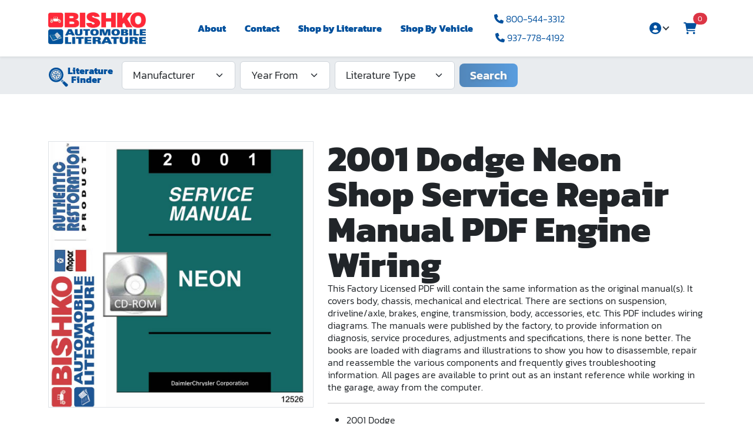

--- FILE ---
content_type: text/html; charset=utf-8
request_url: https://www.bishauto.com/literature/2001-dodge-neon-body-chassis-electrical-service-manual
body_size: 9960
content:
<!DOCTYPE html>
<html lang="en">

<head id="head">
    



<meta name="viewport" content="width=device-width, initial-scale=1, shrink-to-fit=no" />
<meta charset="UTF-8" />

    <link rel="preload" href="/fonts/kanit-v11-latin-300.woff2" as="font" crossorigin>
    <link rel="preload" href="/fonts/kanit-v11-latin-600.woff2" as="font" crossorigin>
    <link rel="preload" href="/fonts/kanit-v11-latin-800.woff2" as="font" crossorigin>
    <link rel="preload" href="/dist/vue/css/site.css?v=HGpJVLqc1pFzRpP--czzbTpwpm2pxbKjAPFsXLo0AAA" as="style">
    <link rel="modulepreload" href="/dist/vue/js/chunk-vendors.js?v=fQ-rB-NHEzghehY3cKek9MqTqzJgCiJr2jJFK0zh288" as="script">
    <link rel="modulepreload" href="/dist/vue/js/chunk-site-vendors.js?v=ABSD1wcznBx9ls0lledvC7FK9ltKXA0yrHdraJtXwRg" as="script">
    <link rel="modulepreload" href="/dist/vue/js/site.js?v=FxWUBKapEXRdyMKTt6h8MrB5EIUkiIJKUDsJyPNdqjA" as="script">
    

    

<title>Bishko Automobile Literature - 2001 Dodge Neon Shop Service Repair Manual PDF Engine Wiring</title>
<meta content="Bishko Automobile Literature" name="description">

<link rel="canonical" href="https://www.bishauto.com/literature/2001-dodge-neon-body-chassis-electrical-service-manual" />

<meta name="og:image" content="https://www.bishauto.com:443/getmedia/291D9261-28F4-4324-A272-64E083B31E48/12526.jpg" />
<meta name="og:title" content="Bishko Automobile Literature - 2001 Dodge Neon Shop Service Repair Manual PDF Engine Wiring" />
<meta name="og:description" content="Bishko Automobile Literature" />
<meta name="og:url" content="https://www.bishauto.com/literature/2001-dodge-neon-body-chassis-electrical-service-manual" />
<meta name="og:site_name" content="Bishko Automobile Literature" />


    <script type="application/ld+json">
        {"@context":"https://schema.org","@type":"WebSite","name":"Bishko Automobile Literature","description":"Bishko Automobile Literature","alternateName":"Bishko Automobile Literature","url":"https://www.bishauto.com/literature/2001-dodge-neon-body-chassis-electrical-service-manual","copyrightYear":2026}
    </script>


<style>
    [x-cloak] {
        display: none;
    }
</style>

<link href="/dist/vue/css/site.css?v=HGpJVLqc1pFzRpP--czzbTpwpm2pxbKjAPFsXLo0AAA" rel="stylesheet" />


    
    
<!-- Google Tag Manager -->
<script>(function(w,d,s,l,i){w[l]=w[l]||[];w[l].push({'gtm.start':
new Date().getTime(),event:'gtm.js'});var f=d.getElementsByTagName(s)[0],
j=d.createElement(s),dl=l!='dataLayer'?'&l='+l:'';j.async=true;j.src=
'https://www.googletagmanager.com/gtm.js?id='+i+dl;f.parentNode.insertBefore(j,f);
})(window,document,'script','dataLayer','GTM-K4FP3FVR');</script>
<!-- End Google Tag Manager -->





<script type="module">
    const wvXperience = {
        pageBuilderMode: "Live",
        pageBuilderCallbacks: {}
    };

    wvXperience.componentLoaded = function (componentName, data) {
        var callback = wvXperience.pageBuilderCallbacks[componentName];

        if (callback) {
            callback(data);
        } else {
            wvXperience.pageBuilderCallbacks[componentName] = function () {
                return data;
            };
        }
    };

    wvXperience.registerComponentOnLoad = function (componentName, callback) {
        var existingCallback = wvXperience.pageBuilderCallbacks[componentName];

        if (existingCallback) {
            callback(existingCallback());
        } else {
            wvXperience.pageBuilderCallbacks[componentName] = callback;
        }
    };


    wvXperience.pageContext = {};

    window.wvXperience = wvXperience;

    window.dispatchEvent(new CustomEvent('wvXperience:loaded'));
</script>

<link rel="apple-touch-icon" sizes="180x180" href="/favicon/apple-touch-icon.png" />
<link rel="icon" type="image/png" sizes="32x32" href="/favicon/favicon-32x32.png" />
<link rel="icon" type="image/png" sizes="16x16" href="/favicon/favicon-16x16.png" />
<link rel="manifest" href="/manifest.webmanifest?v=3SNuevRxb3lfRrhZythDBzXdZxf8WM2wBkIlgU2celk">
<link rel="mask-icon" href="/favicon/safari-pinned-tab.svg" color="#ff1d39" />
<meta name="msapplication-TileColor" content="#ff1d39" />
<meta name="theme-color" content="#ffffff" />


    
</head>

<body class="main position-relative">
    


    
    
<!-- Google Tag Manager (noscript) -->
<noscript><iframe src="https://www.googletagmanager.com/ns.html?id=GTM-K4FP3FVR"
height="0" width="0" style="display:none;visibility:hidden"></iframe></noscript>
<!-- End Google Tag Manager (noscript) -->



    
<div class="offcanvas offcanvas-end" tabindex="-1" id="offcanvasCart" aria-labelledby="offcanvasLabel"
    data-bs-backdrop="true">
    <div class="offcanvas-header">
        <p class="h5 offcanvas-title" id="offcanvasLabel">Your Cart</p>
        <button type="button" class="btn-close text-reset" data-bs-dismiss="offcanvas" aria-label="Close"></button>
    </div>
    <div class="offcanvas-body" x-data>
        <div x-cloak class="alert alert-warning text-center" role="alert" x-show="$store.cart.isLoading">Loading...
        </div>
        <template x-for="ci in $store.cart.cartItems" :key="ci.cartItemId">
            <div x-data="cartItem(ci.cartItemId)">
                <div class="row align-items-center border-bottom py-2 mt-0">
                    <div class="col-3">
                        <div class="img-square">
                            <img :src="`${ci.skuImageUrl}?maxsidesize=200&resizemode=force`" class="h-auto w-100" />
                        </div>
                    </div>
                    <div class="col-5">
                        <p class="m-0 p-0 oc-text"><a :href="ci.literaturePageUrl" x-text="ci.skuName">[name]</a></p>
                    </div>

                    <div class="col-auto">
                        <button class="bg-transparent border-0" x-show="ci.unitCount === 1" @click="removeCartItem(0)" title="Remove Item">
                            <i class="fas fa-trash-alt"></i>
                        </button>
                        <select x-show="ci.unitCount > 1" x-model="selectedQuantity"
                            @change="removeCartItem(+selectedQuantity)">
                            <template x-for="num of range">
                                <option :value="num" x-text="num" :selected="ci.unitCount == num"></option>
                            </template>
                        </select>
                    </div>
                    <div class="col text-end"><span x-text="formatCurrency(ci.skuPrice)">[price]</span></div>
                </div>
            </div>
        </template>

        <div class="row">
            <a href="/checkout" x-show="$store.cart.totalUnits > 0" class="btn btn-primary w-100" title="Checkout">Checkout</a>
            <a href="/shop" x-show="$store.cart.totalUnits === 0" class="btn btn-primary w-100" title="Shop">Shop for Literature</a>
        </div>
    </div>
</div>

    
<script type="module">
    window['bis01-cart'] = {
        cartItems: []
    };
</script>

<header class="shadow-sm sticky-top bg-white pt-2 pb-0 pb-lg-3 pt-lg-3" style="z-index:10;" data-ktc-search-exclude>
    <div class="container">
        <div class="row align-items-center">

            
                

<div class="col-4 col-sm-3 col-md-2 order-1">
    <a href="/" title="Home">
        <img src="/getmedia/ddbd6131-94d4-47ec-a7f2-a563834a45ae/main-logo.jpg" class="w-100 h-auto" width="400" height="131" alt="Bishko Automobile Literature" title="Bishko Automobile Literature" loading="lazy" />
    </a>
</div>

<div class="col-auto text-right d-block d-lg-none order-3">
    <button id="menutoggle" type="button" role="button" aria-expanded="false" aria-label="Toggle Navigation"
            aria-controls="navbarSupportedContent" data-bs-toggle="collapse" data-bs-target="#navbarSupportedContent">

        <div id="nav-icon3">
            <img src="/images/span1-2.svg" alt="" aria-hidden="true" />
            <img src="/images/span2.svg" alt="" aria-hidden="true" />
            <img src="/images/span2.svg" alt="" aria-hidden="true" />
            <img src="/images/span3-2.svg" alt="" aria-hidden="true" />
        </div>

    </button>
</div>
<div class="col-12 col-lg-8 pb-2 pb-lg-0 order-4">
    <div id="navbarSupportedContent" class="navbar-collapse collapse">
        <nav class="pt-3 pb-1 pt-lg-0 pb-lg-0">
            <ul class="main-nav justify-content-center text-left text-lg-center align-items-lg-center d-flex flex-wrap flex-column flex-lg-row list-unstyled m-0">
                        <li class="nav-item">
                            <a href="/about" class="link-primary fw-bold">About</a>
                        </li>
                        <li class="nav-item">
                            <a href="/contact" class="link-primary fw-bold">Contact</a>
                        </li>
                        <li class="nav-item">
                            <a href="/shop/automotive-literature" class="link-primary fw-bold">Shop by Literature</a>
                        </li>
                        <li class="nav-item">
                            <a href="/shop/vehicle" class="link-primary fw-bold">Shop By Vehicle</a>
                        </li>
                    <li class="nav-item nav-item--icon ps-xl-3">
                            <a class="nav-item-icon d-block d-lg-inline d-xl-block py-1 ps-lg-1 text-decoration-none" href="tel:800-544-3312"><i class="fas fa-phone"></i> 800-544-3312</a>
                            <a class="nav-item-icon d-block d-lg-inline d-xl-block py-1 ps-lg-1 text-decoration-none" href="tel:937-778-4192"><i class="fas fa-phone"></i> 937-778-4192</a>
                    </li>
            </ul>
        </nav>
    </div>
</div>
            

            <div class="col col-lg-2 order-2 order-lg-4">
                <div class="social d-flex justify-content-end">
                    <div class="btn-group">
                        <button type="button"
                            class="lead p-2 dropdown-toggle border-0 pe-4 bg-transparent btn-link link-primary"
                            data-bs-toggle="dropdown" aria-expanded="false" data-menu-dropdown>
                            <svg class="svg-inline--fa fa-circle-user" aria-hidden="true" focusable="false" data-prefix="fas" data-icon="circle-user" role="img" xmlns="http://www.w3.org/2000/svg" viewBox="0 0 512 512" data-fa-i2svg=""><path fill="currentColor" d="M256 0C114.6 0 0 114.6 0 256s114.6 256 256 256s256-114.6 256-256S397.4 0 256 0zM256 128c39.77 0 72 32.24 72 72S295.8 272 256 272c-39.76 0-72-32.24-72-72S216.2 128 256 128zM256 448c-52.93 0-100.9-21.53-135.7-56.29C136.5 349.9 176.5 320 224 320h64c47.54 0 87.54 29.88 103.7 71.71C356.9 426.5 308.9 448 256 448z"></path></svg>
                        </button>

                        <ul class="dropdown-menu">
                            

                            
                                <li>
                                    <a href="/login" class="dropdown-item">Sign In</a>
                                </li>
                            
                        </ul>
                    </div>
                    <button class="lead m-2 position-relative link-primary border-0 bg-white" data-bs-toggle="offcanvas"
                        href="#offcanvasCart" type="button" aria-controls="offcanvasCart">
                        <svg class="svg-inline--fa fa-cart-shopping" data-bs-toggle="offcanvas" data-bs-target="#offcanvasCart" aria-hidden="true" focusable="false" data-prefix="fas" data-icon="cart-shopping" role="img" xmlns="http://www.w3.org/2000/svg" viewBox="0 0 576 512" data-fa-i2svg=""><path fill="currentColor" d="M96 0C107.5 0 117.4 8.19 119.6 19.51L121.1 32H541.8C562.1 32 578.3 52.25 572.6 72.66L518.6 264.7C514.7 278.5 502.1 288 487.8 288H170.7L179.9 336H488C501.3 336 512 346.7 512 360C512 373.3 501.3 384 488 384H159.1C148.5 384 138.6 375.8 136.4 364.5L76.14 48H24C10.75 48 0 37.25 0 24C0 10.75 10.75 0 24 0H96zM128 464C128 437.5 149.5 416 176 416C202.5 416 224 437.5 224 464C224 490.5 202.5 512 176 512C149.5 512 128 490.5 128 464zM512 464C512 490.5 490.5 512 464 512C437.5 512 416 490.5 416 464C416 437.5 437.5 416 464 416C490.5 416 512 437.5 512 464z"></path></svg>

                        <span x-data
                            class="position-absolute top-0 start-100 translate-middle badge rounded-pill bg-danger"
                            style="font-size:12px; font-weight:300;" title="View your cart"
                            x-text="$store.cart.totalUnits">
                            0
                            <span class="visually-hidden">items in cart</span>
                        </span>
                    </button>
                </div>
            </div>
        </div>
    </div>
</header>


    
        
<script type="module">
    window['bis01-literature-category-search'] = {
        search: "/shop"
        };
</script>

<section class="bg-gray-200">
    <div class="container">
        <div id="literatureFinder" class="row align-items-center" x-data="literatureCategorySearch">
            <div class="col-auto pe-0">
                <p data-label>Literature<br />&nbsp;&nbsp;Finder</p>
            </div>
            <div class="col flex-wrap ps-0">
                <div class="row py-2 g-2 align-items-start align-items-lg-center flex-column flex-lg-row">
                    <div class="col col-lg-auto">
                        <select id="literatureCategorySearchManufacturer" class="form-select" aria-label="Manufacturer"
                                x-model="manufacturerID">
                            <option value="0" selected>Manufacturer</option>
                            <template x-for="manufacturer in manufacturers" :key="manufacturer.id">
                                <option :value="manufacturer.id" x-text="manufacturer.title"></option>
                            </template>
                        </select>
                    </div>
                    <div data-finder-hide class="col col-lg-auto d-lg-block" :class="{ 'd-block': manufacturerID > 0 }">
                        <select class="form-select" id="literatureCategorySearchYearFrom" aria-label="Year From"
                                x-model="yearFrom" >
                            <option value="0" selected>Year From</option>
                            <template x-for="year in yearsFrom" :key="year.id">
                                <option :value="year.id" x-text="year.title"></option>
                            </template>
                        </select>
                    </div>
                    <div class="col col-lg-auto d-lg-block">
                        <select class="form-select" id="literatureCategorySearchLiteratureType" aria-label="Literature Type"
                                x-model="literatureTypeID" >
                            <option value="0" selected>Literature Type</option>
                            <template x-for="litType in literatureTypes" :key="litType.id">
                                <option :value="litType.id" x-text="litType.title"></option>
                            </template>
                        </select>
                    </div>
                    <div data-finder-hide class="col d-lg-block" :class="{ 'd-block': manufacturerID > 0 }">
                        <button type="button" class="btn btn-primary" @click="onSearch"
                                :disabled="isSearchDisabled">
                            Search
                        </button>
                    </div>
                </div>
            </div>
        </div>
    </div>
</section>

    

    


    




    

<section class="fullpad bg-white">
    <div class="container">
        <div class="row">
            <div class="col-12 col-md-4 col-lg-5" x-data='{ imgHeroUrl:"/getmedia/291D9261-28F4-4324-A272-64E083B31E48/12526.jpg?maxsidesize=600" }'>
                <div class="img-square img-contain border">
                    <img :src='imgHeroUrl' alt="2001 Dodge Neon Shop Service Repair Manual PDF Engine Wiring main image">
                </div>

                    <div class="row row-cols-3 g-2 g-sm-3 g-md-4 mt-1">
                            <div class="col" x-data="{imgLargeUrl:'/getmedia/233b6023-2154-4f5d-aed0-a09a2de307cb/12526.jpg?maxsidesize=600'}">
                                <div class="img-square img-contain border" @click='imgHeroUrl=imgLargeUrl' title="Click to enlarge image">
                                    <img src="/getmedia/233b6023-2154-4f5d-aed0-a09a2de307cb/12526.jpg?maxsidesize=200" alt="2001 Dodge Neon Shop Service Repair Manual PDF Engine Wiring sample image">
                                </div>
                            </div>
                            <div class="col" x-data="{imgLargeUrl:'/getmedia/77ef541f-f8b6-4e21-8d6d-eedab1fc2ce7/12526p.jpg?maxsidesize=600'}">
                                <div class="img-square img-contain border" @click='imgHeroUrl=imgLargeUrl' title="Click to enlarge image">
                                    <img src="/getmedia/77ef541f-f8b6-4e21-8d6d-eedab1fc2ce7/12526p.jpg?maxsidesize=200" alt="2001 Dodge Neon Shop Service Repair Manual PDF Engine Wiring sample image">
                                </div>
                            </div>

                    </div>

            </div>

            <div class="col-12 col-md-8 col-lg-7 mt-4 mt-md-0">
                <h1>2001 Dodge Neon Shop Service Repair Manual PDF Engine Wiring</h1>
                <p>This Factory Licensed PDF will contain the same information as the original manual(s). It covers body, chassis, mechanical and electrical. There are sections on suspension, driveline/axle, brakes, engine, transmission, body, accessories, etc. This PDF includes wiring diagrams. The manuals were published by the factory, to provide information on diagnosis, service procedures, adjustments and specifications, there is none better. The books are loaded with diagrams and illustrations to show you how to disassemble, repair and reassemble the various components and frequently gives troubleshooting information. All pages are available to print out as an instant reference while working in the garage, away from the computer.</p>
                <hr />
                    <ul>
                            <li>2001 Dodge</li>
                            <li>Factory Authorized Reproduction</li>
                            <li>Neon</li>
                            <li>Keyword Searchable and Bookmarked by Chapter</li>
                            <li>Body, Chassis, Engine, Drivetrain &amp; Electrical</li>
                    </ul>
                    <hr />
                <div x-data class="row row-cols-1 row-cols-sm-3 row-cols-md-1 row-cols-lg-3 g-2">

                        <div class="col">
                            <div class="accordion border border-0" id="accordionInstant">
                                <div class="accordion-item border border-0">
                                    <h2 class="accordion-header border border-0" id="headingOne">
                                        <button class="btn btn-gold d-block text-start py-2 px-3 w-100" type="button"
                                                data-bs-toggle="collapse" data-bs-target="#collapseInstantAccess"
                                                aria-expanded="false" aria-controls="collapseInstantAccess"
                                                :disabled="$store.cart.isLoading">
                                            <div class="float-end">
                                                <img style="width: 24px" src="/images/icon-instant-white.svg"
                                                     alt="Instant Access literature icon" />

                                                

<div x-cloak x-data x-show="$store.cart.isLoading">
    <svg style="fill: var(--bs-light)" version="1.1" xmlns="http://www.w3.org/2000/svg"
        xmlns:xlink="http://www.w3.org/1999/xlink" x="0px" y="0px" width="20px" height="20px"
        viewBox="0 0 50 50" style="isolation: isolate" xml:space="preserve">
        <path
            d="M43.935,25.145c0-10.318-8.364-18.683-18.683-18.683c-10.318,0-18.683,8.365-18.683,18.683h4.068c0-8.071,6.543-14.615,14.615-14.615c8.072,0,14.615,6.543,14.615,14.615H43.935z">
            <animateTransform attributeType="xml" attributeName="transform" type="rotate" from="0 25 25" to="360 25 25"
                dur="0.7s" repeatCount="indefinite" />
        </path>
    </svg>
</div>
                                            </div>
                                            <span class="h3">Select</span><br />
                                            <span class="h6">Instant Access</span>
                                        </button>
                                    </h2>
                                    <div id="collapseInstantAccess" class="accordion-collapse collapse border border-0"
                                         aria-labelledby="headingOne" data-bs-parent="#accordionInstant">
                                        <div class="accordion-body border border-0 m-0 p-0 py-2 mb-3">

                                                <button class="btn btn-gold d-block text-start py-2 px-3 w-100 d-flex justify-content-between mt-2"
                                                        :disabled="$store.cart.isLoading"
                                                        x-data="litSku(11546)" @click="add()">
                                                    <span>15 Days</span>
                                                    <span class="text-end">$29.99</span>
                                                </button>
                                                <button class="btn btn-gold d-block text-start py-2 px-3 w-100 d-flex justify-content-between mt-2"
                                                        :disabled="$store.cart.isLoading"
                                                        x-data="litSku(11547)" @click="add()">
                                                    <span>45 Days</span>
                                                    <span class="text-end">$49.99</span>
                                                </button>
                                                <button class="btn btn-gold d-block text-start py-2 px-3 w-100 d-flex justify-content-between mt-2"
                                                        :disabled="$store.cart.isLoading"
                                                        x-data="litSku(11548)" @click="add()">
                                                    <span>365 Days</span>
                                                    <span class="text-end">$99.99</span>
                                                </button>
                                        </div>

                                    </div>
                                </div>
                            </div>
                        </div>

                        <div class="col" x-data="litSku(11545)">
                            <button @click="add()" class="btn btn-red d-block text-start py-2 px-3 w-100"
                                    :disabled="$store.cart.isLoading">
                                <div class="float-end">
                                    <img style="width: 24px;" src="/images/icon-dvd-white.svg"
                                         alt="DVD literature icon" />

                                    

<div x-cloak x-data x-show="$store.cart.isLoading">
    <svg style="fill: var(--bs-light)" version="1.1" xmlns="http://www.w3.org/2000/svg"
        xmlns:xlink="http://www.w3.org/1999/xlink" x="0px" y="0px" width="20px" height="20px"
        viewBox="0 0 50 50" style="isolation: isolate" xml:space="preserve">
        <path
            d="M43.935,25.145c0-10.318-8.364-18.683-18.683-18.683c-10.318,0-18.683,8.365-18.683,18.683h4.068c0-8.071,6.543-14.615,14.615-14.615c8.072,0,14.615,6.543,14.615,14.615H43.935z">
            <animateTransform attributeType="xml" attributeName="transform" type="rotate" from="0 25 25" to="360 25 25"
                dur="0.7s" repeatCount="indefinite" />
        </path>
    </svg>
</div>
                                </div>
                                <span class="h3">$39.99</span><br />
                                <span class="h6">Digital Copy</span>
                            </button>
                        </div>

                        <div class="col" x-data="litSku(49659)">
                            <button @click="add()" class="btn btn-red d-block text-start py-2 px-3 w-100"
                                    :disabled="$store.cart.isLoading">
                                <div class="float-end">
                                    <img style="width: 24px;" src="/images/icon-pendrive.svg"
                                         alt="USB literature icon" />

                                    

<div x-cloak x-data x-show="$store.cart.isLoading">
    <svg style="fill: var(--bs-light)" version="1.1" xmlns="http://www.w3.org/2000/svg"
        xmlns:xlink="http://www.w3.org/1999/xlink" x="0px" y="0px" width="20px" height="20px"
        viewBox="0 0 50 50" style="isolation: isolate" xml:space="preserve">
        <path
            d="M43.935,25.145c0-10.318-8.364-18.683-18.683-18.683c-10.318,0-18.683,8.365-18.683,18.683h4.068c0-8.071,6.543-14.615,14.615-14.615c8.072,0,14.615,6.543,14.615,14.615H43.935z">
            <animateTransform attributeType="xml" attributeName="transform" type="rotate" from="0 25 25" to="360 25 25"
                dur="0.7s" repeatCount="indefinite" />
        </path>
    </svg>
</div>
                                </div>
                                <span class="h3">$39.99</span><br />
                                <span class="h6">USB</span>
                            </button>
                        </div>



                </div>

            </div>

        </div>
    </div>
</section>





    

<section class="bg-lightgray fullpad">
  <div class="container">
    <div class="row text-center">
      <div class="col">
        <h2 class="text-primary">Related Literature</h2>
      </div>
    </div>
    <div class="row g-3 g-md-4 row-cols-1 row-cols-sm-2 row-cols-md-3 row-cols-lg-4">

      <div class="col">
        <a href="2001-2005-HONDA-CIVIC-Body-Chassis-Electrical-Service-Manual" class="card card-bishko text-decoration-none h-100">
          <div class="row flex-sm-column g-0 h-100">
            <div class="col-4 col-sm-12 d-flex d-sm-block position-relative img-cap">

              <div class="img-contain">
                <img src="/getmedia/F2FEDE58-AB8E-42CF-8A85-15CE970FF909/12426.jpg" alt="2001 2002 2003 2004 2005 Honda Civic Shop Service Repair Manual PDF Engine" />
              </div>
            </div>
            <div class="col-8 col-sm-12 align-self-sm-stretch d-sm-flex flex-sm-column justify-content-between flex-grow-1">
              <div class="card-body p-2 p-md-3">
                <h3 class="h5 card-title fw-bolder">2001 2002 2003 2004 2005 Honda Civic Shop Service Repair Manual PDF Engine</h3>
              </div>
              <div class="card-footer m-0 p-0 border-0 bg-transparent">
                <span class="d-block text-start link-primary btn-arrow p-2 p-md-3 mt-2 mt-md-3">View Details</span>
              </div>
            </div>
          </div>
        </a>
      </div>
      <div class="col">
        <a href="2001-BUICK-PARK-AVENUE-Body-Chassis-Electrical-Service-Manual" class="card card-bishko text-decoration-none h-100">
          <div class="row flex-sm-column g-0 h-100">
            <div class="col-4 col-sm-12 d-flex d-sm-block position-relative img-cap">

              <div class="img-contain">
                <img src="/getmedia/0CC026CA-19BB-47F8-B76F-9333D499BA5E/12472.jpg" alt="2001 Buick Park Avenue Shop Service Repair Manual PDF" />
              </div>
            </div>
            <div class="col-8 col-sm-12 align-self-sm-stretch d-sm-flex flex-sm-column justify-content-between flex-grow-1">
              <div class="card-body p-2 p-md-3">
                <h3 class="h5 card-title fw-bolder">2001 Buick Park Avenue Shop Service Repair Manual PDF</h3>
              </div>
              <div class="card-footer m-0 p-0 border-0 bg-transparent">
                <span class="d-block text-start link-primary btn-arrow p-2 p-md-3 mt-2 mt-md-3">View Details</span>
              </div>
            </div>
          </div>
        </a>
      </div>
      <div class="col">
        <a href="2001-JEEP-WRANGLER-Body-Chassis-Electrical-Service-Manual" class="card card-bishko text-decoration-none h-100">
          <div class="row flex-sm-column g-0 h-100">
            <div class="col-4 col-sm-12 d-flex d-sm-block position-relative img-cap">

              <div class="img-contain">
                <img src="/getmedia/EC3046E6-06D6-4A9F-B011-038FBC5858B1/12476.jpg" alt="2001 Jeep Wrangler Shop Service Repair Manual PDF" />
              </div>
            </div>
            <div class="col-8 col-sm-12 align-self-sm-stretch d-sm-flex flex-sm-column justify-content-between flex-grow-1">
              <div class="card-body p-2 p-md-3">
                <h3 class="h5 card-title fw-bolder">2001 Jeep Wrangler Shop Service Repair Manual PDF</h3>
              </div>
              <div class="card-footer m-0 p-0 border-0 bg-transparent">
                <span class="d-block text-start link-primary btn-arrow p-2 p-md-3 mt-2 mt-md-3">View Details</span>
              </div>
            </div>
          </div>
        </a>
      </div>
      <div class="col">
        <a href="2001-JEEP-CHEROKEE-Body-Chassis-Electrical-Service-Manual" class="card card-bishko text-decoration-none h-100">
          <div class="row flex-sm-column g-0 h-100">
            <div class="col-4 col-sm-12 d-flex d-sm-block position-relative img-cap">

              <div class="img-contain">
                <img src="/getmedia/C5C1E5BF-EA4C-4283-9A19-D3361E8283C0/12477.jpg" alt="2001 Jeep Cherokee Shop Service Repair Manual PDF" />
              </div>
            </div>
            <div class="col-8 col-sm-12 align-self-sm-stretch d-sm-flex flex-sm-column justify-content-between flex-grow-1">
              <div class="card-body p-2 p-md-3">
                <h3 class="h5 card-title fw-bolder">2001 Jeep Cherokee Shop Service Repair Manual PDF</h3>
              </div>
              <div class="card-footer m-0 p-0 border-0 bg-transparent">
                <span class="d-block text-start link-primary btn-arrow p-2 p-md-3 mt-2 mt-md-3">View Details</span>
              </div>
            </div>
          </div>
        </a>
      </div>

    </div>
  </div>
</section>




    
        

<section id="footer" class="bg-darkgray fullpad" data-ktc-search-exclude>
    <div class="container">
        <div class="row">
                <div class="col-6 col-sm-6 col-md-4 col-xl-3">
                    <ul class="link-list m-0 p-0">
                            <li>
                                <a href="/" class="text-white">
                                    Home
                                </a>
                            </li>
                            <li>
                                <a href="/returns" class="text-white">
                                    Return Policy
                                </a>
                            </li>
                    </ul>
                </div>
                <div class="col-6 col-sm-6 col-md-4 col-xl-3">
                    <ul class="link-list m-0 p-0">
                            <li>
                                <a href="/about" class="text-white">
                                    About
                                </a>
                            </li>
                            <li>
                                <a href="/contact" class="text-white">
                                    Contact
                                </a>
                            </li>
                    </ul>
                </div>

            <div class="col-6 col-sm-5 col-md-3 col-lg-2 mx-auto ms-md-auto me-md-0 mt-4 mt-sm-4 mt-md-0">
                <a href="/" class="">
                    <img class="w-100 footer-logo h-auto" src="/getmedia/5cf18928-1ee6-47fb-bd58-f161e09fce0c/main-logo-color.png" width="471" height="168" alt="Bishko Automobile Literature" title="Bishko Automobile Literature" loading="lazy" />
                </a>

                <div class="social mt-3 mt-md-4 d-flex justify-content-between">
                    <a href="https://www.facebook.com/BishkoBooks/" class="lead text-white">
                        <i class="fab fa-facebook-f"></i>
                    </a>
                </div>
            </div>
        </div>
    </div>
</section>

<section class="bg-gray-400">
    <div class="container">
        <div class="row">
            <div class="col-12 text-center py-3">
                <p class="small m-0 p-0">
                    &copy;2026 Bishko Automotive, Inc. All rights reserved.
                    <a class="" href="/privacy-policy">Privacy Policy</a>
                </p>
            </div>
        </div>
    </div>
</section>
    

    

    


<script type="module" src="/dist/vue/js/chunk-vendors.js?v=fQ-rB-NHEzghehY3cKek9MqTqzJgCiJr2jJFK0zh288"></script>
<script type="module" src="/dist/vue/js/chunk-site-vendors.js?v=ABSD1wcznBx9ls0lledvC7FK9ltKXA0yrHdraJtXwRg"></script>
<script type="module" src="/dist/vue/js/site.js?v=FxWUBKapEXRdyMKTt6h8MrB5EIUkiIJKUDsJyPNdqjA"></script>



<script src="/js/jquery-3.6.0.slim.min.js"></script> 
<script src="/_content/Kentico.Content.Web.Rcl/Scripts/jquery.unobtrusive-ajax.js"></script> 
<script src="/_content/Kentico.Content.Web.Rcl/Content/Bundles/Public/systemFormComponents.min.js"></script>

    
    




    


<script type="module">
    window.wvXperience = window.wvXperience || {};

    window.wvXperience.assemblyInfo = {"gitHash":"5b6d5da40f07d325807650e40401ebbc40f7524b","version":"1.0.0"};
</script>





<div id="siteModal" class="modal" tabindex="-1">
    <div class="modal-dialog" data-modal-dialog>
        <div class="modal-content">
            <div class="modal-header">
                <h5 class="modal-title" data-modal-title></h5>
                <button type="button" class="btn-close" data-bs-dismiss="modal" aria-label="Close"></button>
            </div>
            <div class="modal-body" data-modal-body>

            </div>
            <div class="modal-footer">
                <button type="button" class="btn btn-outline-secondary" data-bs-dismiss="modal">Close</button>
                <button type="button" class="btn btn-outline-primary" data-modal-confirm></button>
            </div>
        </div>
    </div>
</div>

</body>

</html>


--- FILE ---
content_type: image/svg+xml
request_url: https://www.bishauto.com/images/icon-pendrive.svg
body_size: 3491
content:
<?xml version="1.0" encoding="UTF-8"?>
<svg id="Warstwa_1" xmlns="http://www.w3.org/2000/svg" version="1.1" xmlns:graph="http://ns.adobe.com/Graphs/1.0/" xmlns:i="http://ns.adobe.com/AdobeIllustrator/10.0/" xmlns:x="http://ns.adobe.com/Extensibility/1.0/" xmlns:xlink="http://www.w3.org/1999/xlink" viewBox="0 0 57.5 57.5">
  <!-- Generator: Adobe Illustrator 29.2.1, SVG Export Plug-In . SVG Version: 2.1.0 Build 116)  -->
  <defs>
    <style>
      .st0 {
        fill: #fff;
      }

      .st1 {
        fill: #231f20;
      }

      .st2 {
        display: none;
      }
    </style>
  </defs>
  <g id="Layer_1" class="st2">
    <path class="st1" d="M28.6,5.6c12.8,0,23.2,10.4,23.2,23.2s-10.4,23.1-23.2,23.1S5.4,41.5,5.4,28.8,15.8,5.6,28.6,5.6M28.6,2.6C14.1,2.6,2.4,14.3,2.4,28.8s11.7,26.2,26.2,26.2,26.2-11.7,26.2-26.2S43,2.6,28.6,2.6h0Z"/>
    <path class="st1" d="M28.6,23c3.2,0,5.7,2.6,5.7,5.7s-2.6,5.7-5.7,5.7-5.7-2.6-5.7-5.7,2.5-5.7,5.7-5.7M28.6,20c-4.8,0-8.7,3.9-8.7,8.7s3.9,8.7,8.7,8.7,8.7-3.9,8.7-8.7-3.9-8.7-8.7-8.7h0Z"/>
    <path class="st1" d="M41.4,29.5c-.4,0-.8-.3-.8-.8,0-6.6-5.4-12-12-12s-.8-.3-.8-.8.3-.8.8-.8c7.4,0,13.5,6.1,13.5,13.5,0,.6-.3.9-.7.9Z"/>
    <path class="st1" d="M28.6,42.3c-7.4,0-13.5-6.1-13.5-13.5s.3-.8.8-.8.8.3.8.8c0,6.6,5.4,12,12,12s.8.3.8.8-.5.7-.9.7Z"/>
    <path class="st1" d="M45,29.5c-.4,0-.8-.3-.8-.8,0-8.6-7-15.6-15.6-15.6s-.8-.3-.8-.8.3-.8.8-.8c9.5,0,17.1,7.7,17.1,17.1s-.3.9-.7.9Z"/>
    <path class="st1" d="M28.6,45.9c-9.5,0-17.1-7.7-17.1-17.1s.3-.8.8-.8.8.3.8.8c0,8.6,7,15.6,15.6,15.6s.8.3.8.8-.5.7-.9.7Z"/>
    <path class="st1" d="M28.6,49.4c-11.4,0-20.7-9.3-20.7-20.7s.3-.8.7-.8.8.3.8.8c0,10.6,8.6,19.2,19.2,19.2s.8.3.8.8-.4.7-.8.7Z"/>
    <path class="st1" d="M48.5,29.5c-.4,0-.8-.3-.8-.8,0-10.6-8.6-19.2-19.2-19.2s-.8-.3-.8-.8.3-.8.8-.8c11.4,0,20.7,9.3,20.7,20.7,0,.6-.3.9-.7.9Z"/>
  </g>
  <g id="Layer_3" class="st2">
    <g>
      <path class="st0" d="M41.3,10h-16.4c-.5,0-1-.3-1.3-.8s-.2-1.1,0-1.5l2.7-4.3c.3-.4.8-.7,1.3-.7h16.9c.6,0,1.1.3,1.3.8.3.5.2,1.1,0,1.6l-3.2,4.3c-.3.4-.8.6-1.2.6ZM27.6,7h12.9l1-1.3h-13l-.9,1.3Z"/>
      <path class="st0" d="M14.2,54.8c-.3,0-.6,0-.9-.3-.6-.5-.8-1.3-.4-1.9l12.8-22.6h-13.3c-.5,0-1-.3-1.3-.8s-.2-1.1,0-1.5l8.9-14.3c.3-.4.8-.7,1.3-.7h15.7c.6,0,1.1.3,1.3.8.3.5.2,1.1,0,1.6l-4.4,5.9h11c.6,0,1.2.4,1.4.9.2.6,0,1.2-.3,1.6l-30.6,30.8c-.3.3-.7.5-1.1.5ZM15.1,26.9h13.2c.5,0,1,.3,1.3.7.3.5.3,1,0,1.5l-8.6,15.2,20.2-20.3h-10.4c-.6,0-1.1-.3-1.3-.8-.3-.5-.2-1.1.1-1.6l4.4-5.9h-11.9l-7,11.2Z"/>
    </g>
    <g>
      <path class="st0" d="M43.5,42.1h-6.8c-.6,0-1.1-.3-1.4-.9-.2-.5-.2-1.2.2-1.6l6.8-8c.4-.5,1.1-.7,1.7-.4.6.2,1,.8,1,1.4v8c0,.8-.6,1.5-1.5,1.5ZM40,39.1h2v-2.4l-2,2.4Z"/>
      <path class="st0" d="M26,54.8c-.3,0-.7,0-1-.4-.6-.5-.7-1.5-.2-2.1l5.9-6.9c.3-.3.7-.5,1.1-.5h11.7c.8,0,1.5.7,1.5,1.5v6.9c0,.8-.7,1.5-1.5,1.5s-1.5-.7-1.5-1.5v-5.4h-9.5l-5.5,6.4c-.2.3-.6.5-1,.5Z"/>
    </g>
  </g>
  <g>
    <path class="st0" d="M18.8,18.2c.8,0,1.5-.7,1.5-1.5v-8.5h17v8.5c0,.8.7,1.5,1.5,1.5s1.5-.7,1.5-1.5V6.8c0-.4-.2-.8-.4-1.1s-.7-.4-1.1-.4h-20c-.4,0-.8.2-1.1.4s-.4.7-.4,1.1v10c0,.8.7,1.5,1.5,1.5Z"/>
    <path class="st0" d="M23.9,11.8v5c0,.8.7,1.5,1.5,1.5s1.5-.7,1.5-1.5v-5c0-.8-.7-1.5-1.5-1.5s-1.5.7-1.5,1.5Z"/>
    <path class="st0" d="M30.6,11.8v5c0,.8.7,1.5,1.5,1.5s1.5-.7,1.5-1.5v-5c0-.8-.7-1.5-1.5-1.5s-1.5.7-1.5,1.5Z"/>
    <path class="st0" d="M44.8,20.7c-.3-.3-.7-.4-1.1-.4H13.8c-.4,0-.8.2-1.1.4s-.4.7-.4,1.1v25c0,3,2.5,5.5,5.5,5.5h22c3,0,5.5-2.5,5.5-5.5v-25c0-.4-.2-.8-.4-1.1ZM39.8,49.2h-22c-1.4,0-2.5-1.1-2.5-2.5v-23.5h27v23.5c0,1.4-1.1,2.5-2.5,2.5Z"/>
  </g>
</svg>

--- FILE ---
content_type: image/svg+xml
request_url: https://www.bishauto.com/images/span2.svg
body_size: 1545
content:
<?xml version="1.0" encoding="utf-8"?>
<!-- Generator: Adobe Illustrator 25.3.1, SVG Export Plug-In . SVG Version: 6.00 Build 0)  -->
<!DOCTYPE svg PUBLIC "-//W3C//DTD SVG 1.1//EN" "http://www.w3.org/Graphics/SVG/1.1/DTD/svg11.dtd" [
	<!ENTITY ns_extend "http://ns.adobe.com/Extensibility/1.0/">
	<!ENTITY ns_ai "http://ns.adobe.com/AdobeIllustrator/10.0/">
	<!ENTITY ns_graphs "http://ns.adobe.com/Graphs/1.0/">
	<!ENTITY ns_vars "http://ns.adobe.com/Variables/1.0/">
	<!ENTITY ns_imrep "http://ns.adobe.com/ImageReplacement/1.0/">
	<!ENTITY ns_sfw "http://ns.adobe.com/SaveForWeb/1.0/">
	<!ENTITY ns_custom "http://ns.adobe.com/GenericCustomNamespace/1.0/">
	<!ENTITY ns_adobe_xpath "http://ns.adobe.com/XPath/1.0/">
]>
<svg version="1.1" id="Layer_1" xmlns:x="&ns_extend;" xmlns:i="&ns_ai;" xmlns:graph="&ns_graphs;"
	 xmlns="http://www.w3.org/2000/svg" xmlns:xlink="http://www.w3.org/1999/xlink" x="0px" y="0px" width="376px" height="60px"
	 viewBox="0 0 376 60" style="enable-background:new 0 0 376 60;" xml:space="preserve">
<style type="text/css">
	.st0{fill:#00519D;}
</style>
<metadata>
	<sfw  xmlns="&ns_sfw;">
		<slices></slices>
		<sliceSourceBounds  bottomLeftOrigin="true" height="47.5" width="374.4" x="0.8" y="-53.8"></sliceSourceBounds>
	</sfw>
</metadata>
<path class="st0" d="M367.1,6.2h-38.5c-0.3,0-0.7,0.1-1,0.3l-19.9,6.4c-0.4,0-0.7,0.7-1,2H113.8v0H69.5c-0.3-1.2-0.7-2-1-2L48.5,6.6
	c-0.3-0.2-0.7-0.3-1-0.3H9C4.5,6.2,0.8,16.9,0.8,30S4.5,53.8,9,53.8h38.5c0.3,0,0.7-0.1,1-0.3l19.9-6.4c0.4,0,0.7-0.7,1-2h174.8v0
	h62.3c0.3,1.2,0.7,2,1,2l19.9,6.4c0.3,0.2,0.7,0.3,1,0.3h38.5c4.5,0,8.1-10.6,8.1-23.8S371.6,6.2,367.1,6.2z"/>
</svg>


--- FILE ---
content_type: image/svg+xml
request_url: https://www.bishauto.com/images/icon-dvd-white.svg
body_size: 4874
content:
<?xml version="1.0" encoding="utf-8"?>
<!-- Generator: Adobe Illustrator 25.3.1, SVG Export Plug-In . SVG Version: 6.00 Build 0)  -->
<!DOCTYPE svg PUBLIC "-//W3C//DTD SVG 1.1//EN" "http://www.w3.org/Graphics/SVG/1.1/DTD/svg11.dtd" [
	<!ENTITY ns_extend "http://ns.adobe.com/Extensibility/1.0/">
	<!ENTITY ns_ai "http://ns.adobe.com/AdobeIllustrator/10.0/">
	<!ENTITY ns_graphs "http://ns.adobe.com/Graphs/1.0/">
	<!ENTITY ns_vars "http://ns.adobe.com/Variables/1.0/">
	<!ENTITY ns_imrep "http://ns.adobe.com/ImageReplacement/1.0/">
	<!ENTITY ns_sfw "http://ns.adobe.com/SaveForWeb/1.0/">
	<!ENTITY ns_custom "http://ns.adobe.com/GenericCustomNamespace/1.0/">
	<!ENTITY ns_adobe_xpath "http://ns.adobe.com/XPath/1.0/">
]>
<svg version="1.1" xmlns:x="&ns_extend;" xmlns:i="&ns_ai;" xmlns:graph="&ns_graphs;"
	 xmlns="http://www.w3.org/2000/svg" xmlns:xlink="http://www.w3.org/1999/xlink" x="0px" y="0px" width="57.5px" height="57.5px"
	 viewBox="0 0 57.5 57.5" style="enable-background:new 0 0 57.5 57.5;" xml:space="preserve">
<style type="text/css">
	.st0{fill:#FFFFFF;}
	.st1{display:none;}
	.st2{display:inline;fill:#FFFFFF;}
	.st3{display:inline;}
</style>
<metadata>
	<sfw  xmlns="&ns_sfw;">
		<slices></slices>
		<sliceSourceBounds  bottomLeftOrigin="true" height="52.3" width="52.3" x="23.7" y="-76.2"></sliceSourceBounds>
	</sfw>
</metadata>
<g id="Layer_1">
	<path class="st0" d="M28.6,5.6c12.8,0,23.2,10.4,23.2,23.2S41.4,51.9,28.6,51.9S5.4,41.5,5.4,28.8S15.8,5.6,28.6,5.6 M28.6,2.6
		C14.1,2.6,2.4,14.3,2.4,28.8s11.7,26.2,26.2,26.2s26.2-11.7,26.2-26.2S43,2.6,28.6,2.6L28.6,2.6z"/>
	<path class="st0" d="M28.6,23c3.2,0,5.7,2.6,5.7,5.7s-2.6,5.7-5.7,5.7s-5.7-2.6-5.7-5.7S25.4,23,28.6,23 M28.6,20
		c-4.8,0-8.7,3.9-8.7,8.7s3.9,8.7,8.7,8.7c4.8,0,8.7-3.9,8.7-8.7S33.4,20,28.6,20L28.6,20z"/>
	<path class="st0" d="M41.4,29.5c-0.4,0-0.8-0.3-0.8-0.8c0-6.6-5.4-12-12-12c-0.4,0-0.8-0.3-0.8-0.8c0-0.4,0.3-0.8,0.8-0.8
		c7.4,0,13.5,6.1,13.5,13.5C42.1,29.2,41.8,29.5,41.4,29.5z"/>
	<path class="st0" d="M28.6,42.3c-7.4,0-13.5-6.1-13.5-13.5c0-0.4,0.3-0.8,0.8-0.8c0.4,0,0.8,0.3,0.8,0.8c0,6.6,5.4,12,12,12
		c0.4,0,0.8,0.3,0.8,0.8S29,42.3,28.6,42.3z"/>
	<path class="st0" d="M45,29.5c-0.4,0-0.8-0.3-0.8-0.8c0-8.6-7-15.6-15.6-15.6c-0.4,0-0.8-0.3-0.8-0.8s0.3-0.8,0.8-0.8
		c9.5,0,17.1,7.7,17.1,17.1C45.7,29.2,45.4,29.5,45,29.5z"/>
	<path class="st0" d="M28.6,45.9c-9.5,0-17.1-7.7-17.1-17.1c0-0.4,0.3-0.8,0.8-0.8s0.8,0.3,0.8,0.8c0,8.6,7,15.6,15.6,15.6
		c0.4,0,0.8,0.3,0.8,0.8S29,45.9,28.6,45.9z"/>
	<path class="st0" d="M28.6,49.4c-11.4,0-20.7-9.3-20.7-20.7c0-0.4,0.3-0.8,0.7-0.8s0.8,0.3,0.8,0.8c0,10.6,8.6,19.2,19.2,19.2
		c0.4,0,0.8,0.3,0.8,0.8S29,49.4,28.6,49.4z"/>
	<path class="st0" d="M48.5,29.5c-0.4,0-0.8-0.3-0.8-0.8c0-10.6-8.6-19.2-19.2-19.2c-0.4,0-0.8-0.3-0.8-0.8s0.3-0.8,0.8-0.8
		c11.4,0,20.7,9.3,20.7,20.7C49.3,29.2,48.9,29.5,48.5,29.5z"/>
</g>
<g id="Layer_2" class="st1">
	<path class="st2" d="M52.5,10.5c-0.3-0.3-0.7-0.4-1.1-0.4c-2.4,0-4.7,0.1-6.9,0.4c-0.8,0.1-1.4,0.8-1.3,1.6
		c0.1,0.8,0.8,1.4,1.6,1.3c1.6-0.2,3.3-0.3,5.1-0.3v32.6c-8.1,0.2-13.9,1.8-17.6,3.2c2-2.3,4.9-4.9,8.8-7c0.5-0.3,0.8-0.8,0.8-1.3
		V5.1c0-0.5-0.3-1-0.7-1.3c-0.5-0.3-1-0.3-1.5,0c-4.6,2.6-7.7,5.7-9.5,7.8c-1,1.2-1.7,2.3-2.2,3.1c-2.9-1.7-9.8-4.6-22.3-4.7
		c-0.4,0-0.8,0.2-1.1,0.4c-0.3,0.3-0.4,0.7-0.4,1.1v35.6c0,0.8,0.7,1.5,1.5,1.5c13,0.1,19.8,3.6,22.1,5.1c0.2,0.2,0.5,0.2,0.8,0.2
		c0.2,0,0.5-0.1,0.7-0.2c0.2-0.1,0.4-0.3,0.6-0.5c0.2,0,0.4-0.1,0.6-0.2c2.9-1.6,9.6-4.4,21-4.4c0.8,0,1.5-0.7,1.5-1.5V11.5
		C53,11.1,52.8,10.7,52.5,10.5z M32.6,13.5c1.3-1.6,3.4-3.7,6.4-5.8v31.9c-3.9,2.2-6.8,5-8.9,7.3V17.1
		C30.4,16.5,31.2,15.1,32.6,13.5z M27.1,49.9c-3.5-1.7-9.9-4-19.9-4.2V13c12,0.3,17.9,3.3,19.9,4.6V49.9z"/>
</g>
<g id="Layer_3" class="st1">
	<g class="st3">
		<path class="st0" d="M41.3,10H24.9c-0.5,0-1-0.3-1.3-0.8c-0.3-0.5-0.2-1.1,0-1.5l2.7-4.3c0.3-0.4,0.8-0.7,1.3-0.7h16.9
			c0.6,0,1.1,0.3,1.3,0.8c0.3,0.5,0.2,1.1-0.1,1.6l-3.2,4.3C42.2,9.8,41.7,10,41.3,10z M27.6,7h12.9l1-1.3h-13L27.6,7z"/>
		<path class="st0" d="M14.2,54.8c-0.3,0-0.6-0.1-0.9-0.3c-0.6-0.5-0.8-1.3-0.4-1.9l12.8-22.6H12.4c-0.5,0-1-0.3-1.3-0.8
			c-0.3-0.5-0.2-1.1,0-1.5L20,13.4c0.3-0.4,0.8-0.7,1.3-0.7H37c0.6,0,1.1,0.3,1.3,0.8c0.3,0.5,0.2,1.1-0.1,1.6L33.8,21h11
			c0.6,0,1.2,0.4,1.4,0.9c0.2,0.6,0.1,1.2-0.3,1.6L15.3,54.3C15,54.6,14.6,54.8,14.2,54.8z M15.1,26.9h13.2c0.5,0,1,0.3,1.3,0.7
			c0.3,0.5,0.3,1,0,1.5L21,44.3L41.2,24H30.8c-0.6,0-1.1-0.3-1.3-0.8c-0.3-0.5-0.2-1.1,0.1-1.6l4.4-5.9H22.1L15.1,26.9z"/>
	</g>
	<g class="st3">
		<path class="st0" d="M43.5,42.1h-6.8c-0.6,0-1.1-0.3-1.4-0.9c-0.2-0.5-0.2-1.2,0.2-1.6l6.8-8c0.4-0.5,1.1-0.7,1.7-0.4
			c0.6,0.2,1,0.8,1,1.4v8C45,41.4,44.4,42.1,43.5,42.1z M40,39.1h2v-2.4L40,39.1z"/>
		<path class="st0" d="M26,54.8c-0.3,0-0.7-0.1-1-0.4c-0.6-0.5-0.7-1.5-0.2-2.1l5.9-6.9c0.3-0.3,0.7-0.5,1.1-0.5h11.7
			c0.8,0,1.5,0.7,1.5,1.5v6.9c0,0.8-0.7,1.5-1.5,1.5S42,54.1,42,53.3v-5.4h-9.5l-5.5,6.4C26.8,54.6,26.4,54.8,26,54.8z"/>
	</g>
</g>
</svg>


--- FILE ---
content_type: image/svg+xml
request_url: https://www.bishauto.com/images/span1-2.svg
body_size: 2641
content:
<?xml version="1.0" encoding="utf-8"?>
<!-- Generator: Adobe Illustrator 25.3.1, SVG Export Plug-In . SVG Version: 6.00 Build 0)  -->
<!DOCTYPE svg PUBLIC "-//W3C//DTD SVG 1.1//EN" "http://www.w3.org/Graphics/SVG/1.1/DTD/svg11.dtd" [
	<!ENTITY ns_extend "http://ns.adobe.com/Extensibility/1.0/">
	<!ENTITY ns_ai "http://ns.adobe.com/AdobeIllustrator/10.0/">
	<!ENTITY ns_graphs "http://ns.adobe.com/Graphs/1.0/">
	<!ENTITY ns_vars "http://ns.adobe.com/Variables/1.0/">
	<!ENTITY ns_imrep "http://ns.adobe.com/ImageReplacement/1.0/">
	<!ENTITY ns_sfw "http://ns.adobe.com/SaveForWeb/1.0/">
	<!ENTITY ns_custom "http://ns.adobe.com/GenericCustomNamespace/1.0/">
	<!ENTITY ns_adobe_xpath "http://ns.adobe.com/XPath/1.0/">
]>
<svg version="1.1" id="Layer_1" xmlns:x="&ns_extend;" xmlns:i="&ns_ai;" xmlns:graph="&ns_graphs;"
	 xmlns="http://www.w3.org/2000/svg" xmlns:xlink="http://www.w3.org/1999/xlink" x="0px" y="0px" width="376px" height="60px"
	 viewBox="0 0 376 60" style="enable-background:new 0 0 376 60;" xml:space="preserve">
<style type="text/css">
	.st0{fill:#00519D;}
</style>
<metadata>
	<sfw  xmlns="&ns_sfw;">
		<slices></slices>
		<sliceSourceBounds  bottomLeftOrigin="true" height="58.1" width="365.4" x="5.3" y="0.9"></sliceSourceBounds>
	</sfw>
</metadata>
<path class="st0" d="M369.3,38.4c-2.1,0.7-18.5,4.8-22.2,5.3c-3.6,0.5-7.5-2.7-10.1-12.9c-2.6-10.2-0.4-15.2,3.2-16.1
	c3.6-0.9,22.6-5.1,22.6-5.1c2.1-0.5,1.2-2.5-1.5-3.6s-10.5-4.1-18.2-4.8c-5-0.4-13.6-0.6-19.8,3.8l-0.1,0.1
	c-0.6,0.4-2.9,2.1-6.2,3.9l0,0l0,0c-0.5,0.3-1,0.5-1.5,0.8c-2.4,1.1-8.2,2.7-20.1,2.7c-17.3,0-223.3,0-237.7,0
	c-5.3,0-9.2-0.5-12-1.1C41.5,10.2,39,9,39,9C27.4,3.3,13.4,8,7.7,19.6C2,31.2,6.7,45.2,18.3,51c7.7,3.8,16.5,3,23.2-1.4
	c1-0.7,2-1.5,3-2.3c0,0,5.9-3.5,15.9-3.5c10,0,223.5,0,236,0c12.2,0,23.7,5.9,24.1,6.1c3.3,1.8,5.8,3.4,7.3,4.3
	c0.4,0.3,0.9,0.6,1.4,0.9c7.3,4.7,18.2,4.7,22.8,2.2c5.2-2.8,15.5-12.3,17.2-14.4C371,40.8,371.4,37.8,369.3,38.4z M42.6,40
	c0.1,0.6-0.1,1.2-0.5,1.7c-0.4,0.5-1,0.7-1.6,0.7L37,42.5l-1.4,3.1c-0.2,0.6-0.7,1-1.3,1.2c-0.6,0.2-1.2,0.1-1.8-0.2l-3-1.6l-2.7,2
	c-0.5,0.4-1.1,0.5-1.7,0.4c-0.6-0.1-1.1-0.5-1.4-1L22,43.5l-3.4,0.4c-0.4,0-0.8,0-1.2-0.2c-0.2-0.1-0.3-0.2-0.5-0.3
	c-0.5-0.4-0.7-1-0.7-1.6l-0.1-3.4l-3-1.4c-0.6-0.2-1-0.7-1.2-1.3c-0.2-0.6-0.1-1.2,0.2-1.8l1.6-3l-2-2.7c-0.4-0.5-0.5-1.1-0.4-1.7
	c0.1-0.6,0.5-1.1,1-1.4l2.9-1.7L14.8,20c-0.1-0.6,0.1-1.2,0.5-1.7c0.4-0.5,1-0.7,1.6-0.7l3.4-0.1l1.4-3.1c0.2-0.6,0.7-1,1.3-1.2
	s1.2-0.1,1.8,0.2l3,1.6l2.7-2c0.5-0.4,1.1-0.5,1.7-0.4c0.6,0.1,1.1,0.5,1.4,1l1.7,2.9l3.4-0.4c0.6-0.1,1.2,0.1,1.7,0.5
	c0.5,0.4,0.7,1,0.7,1.6l0.1,3.4l3.1,1.4c0.6,0.2,1,0.7,1.2,1.3c0.2,0.6,0.1,1.2-0.2,1.8l-1.6,3l2,2.7c0.4,0.5,0.5,1.1,0.4,1.7
	c-0.1,0.6-0.5,1.1-1,1.4l-2.9,1.7L42.6,40z"/>
</svg>


--- FILE ---
content_type: image/svg+xml
request_url: https://www.bishauto.com/images/span3-2.svg
body_size: 2404
content:
<?xml version="1.0" encoding="utf-8"?>
<!-- Generator: Adobe Illustrator 25.3.1, SVG Export Plug-In . SVG Version: 6.00 Build 0)  -->
<!DOCTYPE svg PUBLIC "-//W3C//DTD SVG 1.1//EN" "http://www.w3.org/Graphics/SVG/1.1/DTD/svg11.dtd" [
	<!ENTITY ns_extend "http://ns.adobe.com/Extensibility/1.0/">
	<!ENTITY ns_ai "http://ns.adobe.com/AdobeIllustrator/10.0/">
	<!ENTITY ns_graphs "http://ns.adobe.com/Graphs/1.0/">
	<!ENTITY ns_vars "http://ns.adobe.com/Variables/1.0/">
	<!ENTITY ns_imrep "http://ns.adobe.com/ImageReplacement/1.0/">
	<!ENTITY ns_sfw "http://ns.adobe.com/SaveForWeb/1.0/">
	<!ENTITY ns_custom "http://ns.adobe.com/GenericCustomNamespace/1.0/">
	<!ENTITY ns_adobe_xpath "http://ns.adobe.com/XPath/1.0/">
]>
<svg version="1.1" id="Layer_1" xmlns:x="&ns_extend;" xmlns:i="&ns_ai;" xmlns:graph="&ns_graphs;"
	 xmlns="http://www.w3.org/2000/svg" xmlns:xlink="http://www.w3.org/1999/xlink" x="0px" y="0px" width="376px" height="60px"
	 viewBox="0 0 376 60" style="enable-background:new 0 0 376 60;" xml:space="preserve">
<style type="text/css">
	.st0{fill:#00519D;}
</style>
<metadata>
	<sfw  xmlns="&ns_sfw;">
		<slices></slices>
		<sliceSourceBounds  bottomLeftOrigin="true" height="50.1" width="373" x="1.5" y="-55.1"></sliceSourceBounds>
	</sfw>
</metadata>
<path class="st0" d="M362.4,5l-6.3,0c0,0-0.1,0-0.1,0c-1.4,0-2.9,0-4.3,0l-86.4,0.1c-5.5,0-10.5,0.8-15.6,3
	c-13.1,5.6-26.2,5.9-38.8-1.9c-0.5-0.3-1.1-0.5-1.7-0.6c-2.3-0.2-4.6-0.5-6.9-0.6v0h-9.2v0c-0.8,0.1-1.9,3.5-2,10.1
	c-0.1,0-0.3,0-0.4,0c-58.2-0.4-116.4-0.8-174.6-1.1c-1.1,0-2.3,0.1-3.3,0.8c-3,1.9-6,4-8.9,6.4c-0.8,0.6-1.4,2.4-1.9,4
	C1.1,28.7,1.6,32.4,2.2,36c0.5,0.8,0.9,1.7,1.4,2.5c2.6,1.7,5.2,3.2,7.7,5.1c2.3,1.8,4.6,2.5,7.1,2.5c57.2-0.3,114.4-0.6,171.6-0.8
	c0.4,0,0.9,0,1.3,0c0.1,6,1.2,9.4,2,9.5v0h9.2c3.2,0.1,6.5-0.2,9.7-0.3c0.1,0,0.2-0.1,0.3-0.2c5.8-4.6,12.5-6.4,19.8-6.3
	c9,0.2,17.4,2.9,25.7,6.2c1.4,0.6,3,0.9,4.5,0.9l100.1,0c6.7,0,12.1-11.2,12.1-25.1C374.5,16.2,369.1,5,362.4,5z M11.9,37.3
	c-1.6-0.8-3.2-1.9-4.8-3c-0.3-0.2-0.7-0.4-1-0.7c0.5,0,1,0,1.5,0c3.5,0,6.8-0.2,10,0.4c0.3,0.1,0.7,0.3,1,0.6c0.3,0.3,0.7,0.7,1,1.1
	c0.3,0.4,0.7,0.9,1.1,1.4c0.4,0.5,0.8,1,1.2,1.5C18.4,39.8,15.1,38.9,11.9,37.3z M21.5,20.7c-0.4,1.2-0.9,2-1.4,2.6
	c-0.5,0.6-1.1,0.8-1.6,1c-0.3,0.1-0.6,0.1-0.9,0.1c-0.9,0-1.8-0.1-2.7-0.1c-0.6,0.1-1.2,0.1-1.8,0.3c-0.9,0.2-1.8,0.4-2.8,0.7
	c-0.9,0.2-1.8,0.5-2.8,0.7c-0.6,0.2-1.3,0.3-1.9,0.5c1-1,2-1.9,2.9-2.8c2.3-2,4.6-3.5,7.1-4.2c2.1-0.6,4.2-0.5,6.5,0.4
	C21.9,20.3,21.6,20.4,21.5,20.7z"/>
</svg>


--- FILE ---
content_type: text/javascript
request_url: https://www.bishauto.com/dist/vue/js/chunk-site-vendors.js?v=ABSD1wcznBx9ls0lledvC7FK9ltKXA0yrHdraJtXwRg
body_size: 82321
content:
(self["webpackChunkbis01_client"]=self["webpackChunkbis01_client"]||[]).push([["chunk-site-vendors","chunk-cms-vendors"],{6252:(e,t,n)=>{"use strict";n.d(t,{$d:()=>p,Ah:()=>Me,Cn:()=>q,FN:()=>yn,Fl:()=>In,HY:()=>It,JJ:()=>Q,Jd:()=>Ne,Ko:()=>Ye,LL:()=>qe,P$:()=>fe,Q6:()=>ge,U2:()=>pe,Uk:()=>ln,Us:()=>Rt,Wm:()=>rn,Y3:()=>F,Y8:()=>le,YP:()=>re,ZK:()=>o,_:()=>nn,aZ:()=>be,bv:()=>Le,dD:()=>H,dG:()=>pn,f3:()=>ee,h:()=>zn,iD:()=>Kt,ic:()=>je,j4:()=>Wt,kq:()=>cn,m0:()=>te,nK:()=>ve,w5:()=>B,wg:()=>Bt});var r=n(2610),i=n(6612);const a=[];function o(e,...t){(0,r.Jd)();const n=a.length?a[a.length-1].component:null,i=n&&n.appContext.config.warnHandler,o=s();if(i)d(i,n,11,[e+t.join(""),n&&n.proxy,o.map((({vnode:e})=>`at <${Dn(n,e.type)}>`)).join("\n"),o]);else{const n=[`[Vue warn]: ${e}`,...t];o.length&&n.push("\n",...l(o)),console.warn(...n)}(0,r.lk)()}function s(){let e=a[a.length-1];if(!e)return[];const t=[];while(e){const n=t[0];n&&n.vnode===e?n.recurseCount++:t.push({vnode:e,recurseCount:0});const r=e.component&&e.component.parent;e=r&&r.vnode}return t}function l(e){const t=[];return e.forEach(((e,n)=>{t.push(...0===n?[]:["\n"],...c(e))})),t}function c({vnode:e,recurseCount:t}){const n=t>0?`... (${t} recursive calls)`:"",r=!!e.component&&null==e.component.parent,i=` at <${Dn(e.component,e.type,r)}`,a=">"+n;return e.props?[i,...u(e.props),a]:[i+a]}function u(e){const t=[],n=Object.keys(e);return n.slice(0,3).forEach((n=>{t.push(...f(n,e[n]))})),n.length>3&&t.push(" ..."),t}function f(e,t,n){return(0,i.HD)(t)?(t=JSON.stringify(t),n?t:[`${e}=${t}`]):"number"===typeof t||"boolean"===typeof t||null==t?n?t:[`${e}=${t}`]:(0,r.dq)(t)?(t=f(e,(0,r.IU)(t.value),!0),n?t:[`${e}=Ref<`,t,">"]):(0,i.mf)(t)?[`${e}=fn${t.name?`<${t.name}>`:""}`]:(t=(0,r.IU)(t),n?t:[`${e}=`,t])}function d(e,t,n,r){let i;try{i=r?e(...r):e()}catch(a){m(a,t,n)}return i}function p(e,t,n,r){if((0,i.mf)(e)){const a=d(e,t,n,r);return a&&(0,i.tI)(a)&&a.catch((e=>{m(e,t,n)})),a}const a=[];for(let i=0;i<e.length;i++)a.push(p(e[i],t,n,r));return a}function m(e,t,n,r=!0){const i=t?t.vnode:null;if(t){let r=t.parent;const i=t.proxy,a=n;while(r){const t=r.ec;if(t)for(let n=0;n<t.length;n++)if(!1===t[n](e,i,a))return;r=r.parent}const o=t.appContext.config.errorHandler;if(o)return void d(o,null,10,[e,i,a])}h(e,n,i,r)}function h(e,t,n,r=!0){console.error(e)}let v=!1,g=!1;const b=[];let y=0;const x=[];let _=null,w=0;const k=Promise.resolve();let C=null;function F(e){const t=C||k;return e?t.then(this?e.bind(this):e):t}function A(e){let t=y+1,n=b.length;while(t<n){const r=t+n>>>1,i=j(b[r]);i<e?t=r+1:n=r}return t}function S(e){b.length&&b.includes(e,v&&e.allowRecurse?y+1:y)||(null==e.id?b.push(e):b.splice(A(e.id),0,e),E())}function E(){v||g||(g=!0,C=k.then(M))}function O(e){const t=b.indexOf(e);t>y&&b.splice(t,1)}function P(e){(0,i.kJ)(e)?x.push(...e):_&&_.includes(e,e.allowRecurse?w+1:w)||x.push(e),E()}function L(e,t=(v?y+1:0)){for(0;t<b.length;t++){const e=b[t];e&&e.pre&&(b.splice(t,1),t--,e())}}function R(e){if(x.length){const e=[...new Set(x)];if(x.length=0,_)return void _.push(...e);for(_=e,_.sort(((e,t)=>j(e)-j(t))),w=0;w<_.length;w++)_[w]();_=null,w=0}}const j=e=>null==e.id?1/0:e.id,N=(e,t)=>{const n=j(e)-j(t);if(0===n){if(e.pre&&!t.pre)return-1;if(t.pre&&!e.pre)return 1}return n};function M(e){g=!1,v=!0,b.sort(N);i.dG;try{for(y=0;y<b.length;y++){const e=b[y];e&&!1!==e.active&&d(e,null,14)}}finally{y=0,b.length=0,R(e),v=!1,C=null,(b.length||x.length)&&M(e)}}new Set;new Map;function D(e,t,...n){if(e.isUnmounted)return;const r=e.vnode.props||i.kT;let a=n;const o=t.startsWith("update:"),s=o&&t.slice(7);if(s&&s in r){const e=`${"modelValue"===s?"model":s}Modifiers`,{number:t,trim:o}=r[e]||i.kT;o&&(a=n.map((e=>e.trim()))),t&&(a=n.map(i.He))}let l;let c=r[l=(0,i.hR)(t)]||r[l=(0,i.hR)((0,i._A)(t))];!c&&o&&(c=r[l=(0,i.hR)((0,i.rs)(t))]),c&&p(c,e,6,a);const u=r[l+"Once"];if(u){if(e.emitted){if(e.emitted[l])return}else e.emitted={};e.emitted[l]=!0,p(u,e,6,a)}}function T(e,t,n=!1){const r=t.emitsCache,a=r.get(e);if(void 0!==a)return a;const o=e.emits;let s={},l=!1;if(!(0,i.mf)(e)){const r=e=>{const n=T(e,t,!0);n&&(l=!0,(0,i.l7)(s,n))};!n&&t.mixins.length&&t.mixins.forEach(r),e.extends&&r(e.extends),e.mixins&&e.mixins.forEach(r)}return o||l?((0,i.kJ)(o)?o.forEach((e=>s[e]=null)):(0,i.l7)(s,o),(0,i.Kn)(e)&&r.set(e,s),s):((0,i.Kn)(e)&&r.set(e,null),null)}function I(e,t){return!(!e||!(0,i.F7)(t))&&(t=t.slice(2).replace(/Once$/,""),(0,i.RI)(e,t[0].toLowerCase()+t.slice(1))||(0,i.RI)(e,(0,i.rs)(t))||(0,i.RI)(e,t))}let z=null,$=null;function U(e){const t=z;return z=e,$=e&&e.type.__scopeId||null,t}function H(e){$=e}function q(){$=null}function B(e,t=z,n){if(!t)return e;if(e._n)return e;const r=(...n)=>{r._d&&Zt(-1);const i=U(t),a=e(...n);return U(i),r._d&&Zt(1),a};return r._n=!0,r._c=!0,r._d=!0,r}function V(e){const{type:t,vnode:n,proxy:r,withProxy:a,props:o,propsOptions:[s],slots:l,attrs:c,emit:u,render:f,renderCache:d,data:p,setupState:h,ctx:v,inheritAttrs:g}=e;let b,y;const x=U(e);try{if(4&n.shapeFlag){const e=a||r;b=un(f.call(e,e,d,o,h,p,v)),y=c}else{const e=t;0,b=un(e.length>1?e(o,{attrs:c,slots:l,emit:u}):e(o,null)),y=t.props?c:Y(c)}}catch(w){Ht.length=0,m(w,e,1),b=rn($t)}let _=b;if(y&&!1!==g){const e=Object.keys(y),{shapeFlag:t}=_;e.length&&7&t&&(s&&e.some(i.tR)&&(y=Z(y,s)),_=sn(_,y))}return n.dirs&&(_=sn(_),_.dirs=_.dirs?_.dirs.concat(n.dirs):n.dirs),n.transition&&(_.transition=n.transition),b=_,U(x),b}const Y=e=>{let t;for(const n in e)("class"===n||"style"===n||(0,i.F7)(n))&&((t||(t={}))[n]=e[n]);return t},Z=(e,t)=>{const n={};for(const r in e)(0,i.tR)(r)&&r.slice(9)in t||(n[r]=e[r]);return n};function J(e,t,n){const{props:r,children:i,component:a}=e,{props:o,children:s,patchFlag:l}=t,c=a.emitsOptions;if(t.dirs||t.transition)return!0;if(!(n&&l>=0))return!(!i&&!s||s&&s.$stable)||r!==o&&(r?!o||K(r,o,c):!!o);if(1024&l)return!0;if(16&l)return r?K(r,o,c):!!o;if(8&l){const e=t.dynamicProps;for(let t=0;t<e.length;t++){const n=e[t];if(o[n]!==r[n]&&!I(c,n))return!0}}return!1}function K(e,t,n){const r=Object.keys(t);if(r.length!==Object.keys(e).length)return!0;for(let i=0;i<r.length;i++){const a=r[i];if(t[a]!==e[a]&&!I(n,a))return!0}return!1}function W({vnode:e,parent:t},n){while(t&&t.subTree===e)(e=t.vnode).el=n,t=t.parent}const G=e=>e.__isSuspense;function X(e,t){t&&t.pendingBranch?(0,i.kJ)(e)?t.effects.push(...e):t.effects.push(e):P(e)}function Q(e,t){if(bn){let n=bn.provides;const r=bn.parent&&bn.parent.provides;r===n&&(n=bn.provides=Object.create(r)),n[e]=t}else 0}function ee(e,t,n=!1){const r=bn||z;if(r){const a=null==r.parent?r.vnode.appContext&&r.vnode.appContext.provides:r.parent.provides;if(a&&e in a)return a[e];if(arguments.length>1)return n&&(0,i.mf)(t)?t.call(r.proxy):t}else 0}function te(e,t){return ie(e,null,t)}const ne={};function re(e,t,n){return ie(e,t,n)}function ie(e,t,{immediate:n,deep:a,flush:o,onTrack:s,onTrigger:l}=i.kT){const c=bn;let u,f,m=!1,h=!1;if((0,r.dq)(e)?(u=()=>e.value,m=(0,r.yT)(e)):(0,r.PG)(e)?(u=()=>e,a=!0):(0,i.kJ)(e)?(h=!0,m=e.some((e=>(0,r.PG)(e)||(0,r.yT)(e))),u=()=>e.map((e=>(0,r.dq)(e)?e.value:(0,r.PG)(e)?se(e):(0,i.mf)(e)?d(e,c,2):void 0))):u=(0,i.mf)(e)?t?()=>d(e,c,2):()=>{if(!c||!c.isUnmounted)return f&&f(),p(e,c,3,[v])}:i.dG,t&&a){const e=u;u=()=>se(e())}let v=e=>{f=x.onStop=()=>{d(e,c,4)}};if(Fn)return v=i.dG,t?n&&p(t,c,3,[u(),h?[]:void 0,v]):u(),i.dG;let g=h?[]:ne;const b=()=>{if(x.active)if(t){const e=x.run();(a||m||(h?e.some(((e,t)=>(0,i.aU)(e,g[t]))):(0,i.aU)(e,g)))&&(f&&f(),p(t,c,3,[e,g===ne?void 0:g,v]),g=e)}else x.run()};let y;b.allowRecurse=!!t,"sync"===o?y=b:"post"===o?y=()=>Lt(b,c&&c.suspense):(b.pre=!0,c&&(b.id=c.uid),y=()=>S(b));const x=new r.qq(u,y);return t?n?b():g=x.run():"post"===o?Lt(x.run.bind(x),c&&c.suspense):x.run(),()=>{x.stop(),c&&c.scope&&(0,i.Od)(c.scope.effects,x)}}function ae(e,t,n){const r=this.proxy,a=(0,i.HD)(e)?e.includes(".")?oe(r,e):()=>r[e]:e.bind(r,r);let o;(0,i.mf)(t)?o=t:(o=t.handler,n=t);const s=bn;xn(this);const l=ie(a,o.bind(r),n);return s?xn(s):_n(),l}function oe(e,t){const n=t.split(".");return()=>{let t=e;for(let e=0;e<n.length&&t;e++)t=t[n[e]];return t}}function se(e,t){if(!(0,i.Kn)(e)||e["__v_skip"])return e;if(t=t||new Set,t.has(e))return e;if(t.add(e),(0,r.dq)(e))se(e.value,t);else if((0,i.kJ)(e))for(let n=0;n<e.length;n++)se(e[n],t);else if((0,i.DM)(e)||(0,i._N)(e))e.forEach((e=>{se(e,t)}));else if((0,i.PO)(e))for(const n in e)se(e[n],t);return e}function le(){const e={isMounted:!1,isLeaving:!1,isUnmounting:!1,leavingVNodes:new Map};return Le((()=>{e.isMounted=!0})),Ne((()=>{e.isUnmounting=!0})),e}const ce=[Function,Array],ue={name:"BaseTransition",props:{mode:String,appear:Boolean,persisted:Boolean,onBeforeEnter:ce,onEnter:ce,onAfterEnter:ce,onEnterCancelled:ce,onBeforeLeave:ce,onLeave:ce,onAfterLeave:ce,onLeaveCancelled:ce,onBeforeAppear:ce,onAppear:ce,onAfterAppear:ce,onAppearCancelled:ce},setup(e,{slots:t}){const n=yn(),i=le();let a;return()=>{const o=t.default&&ge(t.default(),!0);if(!o||!o.length)return;let s=o[0];if(o.length>1){let e=!1;for(const t of o)if(t.type!==$t){0,s=t,e=!0;break}}const l=(0,r.IU)(e),{mode:c}=l;if(i.isLeaving)return me(s);const u=he(s);if(!u)return me(s);const f=pe(u,l,i,n);ve(u,f);const d=n.subTree,p=d&&he(d);let m=!1;const{getTransitionKey:h}=u.type;if(h){const e=h();void 0===a?a=e:e!==a&&(a=e,m=!0)}if(p&&p.type!==$t&&(!Xt(u,p)||m)){const e=pe(p,l,i,n);if(ve(p,e),"out-in"===c)return i.isLeaving=!0,e.afterLeave=()=>{i.isLeaving=!1,n.update()},me(s);"in-out"===c&&u.type!==$t&&(e.delayLeave=(e,t,n)=>{const r=de(i,p);r[String(p.key)]=p,e._leaveCb=()=>{t(),e._leaveCb=void 0,delete f.delayedLeave},f.delayedLeave=n})}return s}}},fe=ue;function de(e,t){const{leavingVNodes:n}=e;let r=n.get(t.type);return r||(r=Object.create(null),n.set(t.type,r)),r}function pe(e,t,n,r){const{appear:a,mode:o,persisted:s=!1,onBeforeEnter:l,onEnter:c,onAfterEnter:u,onEnterCancelled:f,onBeforeLeave:d,onLeave:m,onAfterLeave:h,onLeaveCancelled:v,onBeforeAppear:g,onAppear:b,onAfterAppear:y,onAppearCancelled:x}=t,_=String(e.key),w=de(n,e),k=(e,t)=>{e&&p(e,r,9,t)},C=(e,t)=>{const n=t[1];k(e,t),(0,i.kJ)(e)?e.every((e=>e.length<=1))&&n():e.length<=1&&n()},F={mode:o,persisted:s,beforeEnter(t){let r=l;if(!n.isMounted){if(!a)return;r=g||l}t._leaveCb&&t._leaveCb(!0);const i=w[_];i&&Xt(e,i)&&i.el._leaveCb&&i.el._leaveCb(),k(r,[t])},enter(e){let t=c,r=u,i=f;if(!n.isMounted){if(!a)return;t=b||c,r=y||u,i=x||f}let o=!1;const s=e._enterCb=t=>{o||(o=!0,k(t?i:r,[e]),F.delayedLeave&&F.delayedLeave(),e._enterCb=void 0)};t?C(t,[e,s]):s()},leave(t,r){const i=String(e.key);if(t._enterCb&&t._enterCb(!0),n.isUnmounting)return r();k(d,[t]);let a=!1;const o=t._leaveCb=n=>{a||(a=!0,r(),k(n?v:h,[t]),t._leaveCb=void 0,w[i]===e&&delete w[i])};w[i]=e,m?C(m,[t,o]):o()},clone(e){return pe(e,t,n,r)}};return F}function me(e){if(xe(e))return e=sn(e),e.children=null,e}function he(e){return xe(e)?e.children?e.children[0]:void 0:e}function ve(e,t){6&e.shapeFlag&&e.component?ve(e.component.subTree,t):128&e.shapeFlag?(e.ssContent.transition=t.clone(e.ssContent),e.ssFallback.transition=t.clone(e.ssFallback)):e.transition=t}function ge(e,t=!1,n){let r=[],i=0;for(let a=0;a<e.length;a++){let o=e[a];const s=null==n?o.key:String(n)+String(null!=o.key?o.key:a);o.type===It?(128&o.patchFlag&&i++,r=r.concat(ge(o.children,t,s))):(t||o.type!==$t)&&r.push(null!=s?sn(o,{key:s}):o)}if(i>1)for(let a=0;a<r.length;a++)r[a].patchFlag=-2;return r}function be(e){return(0,i.mf)(e)?{setup:e,name:e.name}:e}const ye=e=>!!e.type.__asyncLoader;const xe=e=>e.type.__isKeepAlive;RegExp,RegExp;function _e(e,t){return(0,i.kJ)(e)?e.some((e=>_e(e,t))):(0,i.HD)(e)?e.split(",").includes(t):!!e.test&&e.test(t)}function we(e,t){Ce(e,"a",t)}function ke(e,t){Ce(e,"da",t)}function Ce(e,t,n=bn){const r=e.__wdc||(e.__wdc=()=>{let t=n;while(t){if(t.isDeactivated)return;t=t.parent}return e()});if(Ee(t,r,n),n){let e=n.parent;while(e&&e.parent)xe(e.parent.vnode)&&Fe(r,t,n,e),e=e.parent}}function Fe(e,t,n,r){const a=Ee(t,e,r,!0);Me((()=>{(0,i.Od)(r[t],a)}),n)}function Ae(e){let t=e.shapeFlag;256&t&&(t-=256),512&t&&(t-=512),e.shapeFlag=t}function Se(e){return 128&e.shapeFlag?e.ssContent:e}function Ee(e,t,n=bn,i=!1){if(n){const a=n[e]||(n[e]=[]),o=t.__weh||(t.__weh=(...i)=>{if(n.isUnmounted)return;(0,r.Jd)(),xn(n);const a=p(t,n,e,i);return _n(),(0,r.lk)(),a});return i?a.unshift(o):a.push(o),o}}const Oe=e=>(t,n=bn)=>(!Fn||"sp"===e)&&Ee(e,t,n),Pe=Oe("bm"),Le=Oe("m"),Re=Oe("bu"),je=Oe("u"),Ne=Oe("bum"),Me=Oe("um"),De=Oe("sp"),Te=Oe("rtg"),Ie=Oe("rtc");function ze(e,t=bn){Ee("ec",e,t)}function $e(e,t,n,i){const a=e.dirs,o=t&&t.dirs;for(let s=0;s<a.length;s++){const l=a[s];o&&(l.oldValue=o[s].value);let c=l.dir[i];c&&((0,r.Jd)(),p(c,n,8,[e.el,l,e,t]),(0,r.lk)())}}const Ue="components";const He=Symbol();function qe(e){return(0,i.HD)(e)?Be(Ue,e,!1)||e:e||He}function Be(e,t,n=!0,r=!1){const a=z||bn;if(a){const n=a.type;if(e===Ue){const e=Mn(n,!1);if(e&&(e===t||e===(0,i._A)(t)||e===(0,i.kC)((0,i._A)(t))))return n}const o=Ve(a[e]||n[e],t)||Ve(a.appContext[e],t);return!o&&r?n:o}}function Ve(e,t){return e&&(e[t]||e[(0,i._A)(t)]||e[(0,i.kC)((0,i._A)(t))])}function Ye(e,t,n,r){let a;const o=n&&n[r];if((0,i.kJ)(e)||(0,i.HD)(e)){a=new Array(e.length);for(let n=0,r=e.length;n<r;n++)a[n]=t(e[n],n,void 0,o&&o[n])}else if("number"===typeof e){0,a=new Array(e);for(let n=0;n<e;n++)a[n]=t(n+1,n,void 0,o&&o[n])}else if((0,i.Kn)(e))if(e[Symbol.iterator])a=Array.from(e,((e,n)=>t(e,n,void 0,o&&o[n])));else{const n=Object.keys(e);a=new Array(n.length);for(let r=0,i=n.length;r<i;r++){const i=n[r];a[r]=t(e[i],i,r,o&&o[r])}}else a=[];return n&&(n[r]=a),a}const Ze=e=>e?wn(e)?Rn(e)||e.proxy:Ze(e.parent):null,Je=(0,i.l7)(Object.create(null),{$:e=>e,$el:e=>e.vnode.el,$data:e=>e.data,$props:e=>e.props,$attrs:e=>e.attrs,$slots:e=>e.slots,$refs:e=>e.refs,$parent:e=>Ze(e.parent),$root:e=>Ze(e.root),$emit:e=>e.emit,$options:e=>tt(e),$forceUpdate:e=>e.f||(e.f=()=>S(e.update)),$nextTick:e=>e.n||(e.n=F.bind(e.proxy)),$watch:e=>ae.bind(e)}),Ke={get({_:e},t){const{ctx:n,setupState:a,data:o,props:s,accessCache:l,type:c,appContext:u}=e;let f;if("$"!==t[0]){const r=l[t];if(void 0!==r)switch(r){case 1:return a[t];case 2:return o[t];case 4:return n[t];case 3:return s[t]}else{if(a!==i.kT&&(0,i.RI)(a,t))return l[t]=1,a[t];if(o!==i.kT&&(0,i.RI)(o,t))return l[t]=2,o[t];if((f=e.propsOptions[0])&&(0,i.RI)(f,t))return l[t]=3,s[t];if(n!==i.kT&&(0,i.RI)(n,t))return l[t]=4,n[t];We&&(l[t]=0)}}const d=Je[t];let p,m;return d?("$attrs"===t&&(0,r.j)(e,"get",t),d(e)):(p=c.__cssModules)&&(p=p[t])?p:n!==i.kT&&(0,i.RI)(n,t)?(l[t]=4,n[t]):(m=u.config.globalProperties,(0,i.RI)(m,t)?m[t]:void 0)},set({_:e},t,n){const{data:r,setupState:a,ctx:o}=e;return a!==i.kT&&(0,i.RI)(a,t)?(a[t]=n,!0):r!==i.kT&&(0,i.RI)(r,t)?(r[t]=n,!0):!(0,i.RI)(e.props,t)&&(("$"!==t[0]||!(t.slice(1)in e))&&(o[t]=n,!0))},has({_:{data:e,setupState:t,accessCache:n,ctx:r,appContext:a,propsOptions:o}},s){let l;return!!n[s]||e!==i.kT&&(0,i.RI)(e,s)||t!==i.kT&&(0,i.RI)(t,s)||(l=o[0])&&(0,i.RI)(l,s)||(0,i.RI)(r,s)||(0,i.RI)(Je,s)||(0,i.RI)(a.config.globalProperties,s)},defineProperty(e,t,n){return null!=n.get?e._.accessCache[t]=0:(0,i.RI)(n,"value")&&this.set(e,t,n.value,null),Reflect.defineProperty(e,t,n)}};let We=!0;function Ge(e){const t=tt(e),n=e.proxy,a=e.ctx;We=!1,t.beforeCreate&&Qe(t.beforeCreate,e,"bc");const{data:o,computed:s,methods:l,watch:c,provide:u,inject:f,created:d,beforeMount:p,mounted:m,beforeUpdate:h,updated:v,activated:g,deactivated:b,beforeDestroy:y,beforeUnmount:x,destroyed:_,unmounted:w,render:k,renderTracked:C,renderTriggered:F,errorCaptured:A,serverPrefetch:S,expose:E,inheritAttrs:O,components:P,directives:L,filters:R}=t,j=null;if(f&&Xe(f,a,j,e.appContext.config.unwrapInjectedRef),l)for(const r in l){const e=l[r];(0,i.mf)(e)&&(a[r]=e.bind(n))}if(o){0;const t=o.call(n,n);0,(0,i.Kn)(t)&&(e.data=(0,r.qj)(t))}if(We=!0,s)for(const r in s){const e=s[r],t=(0,i.mf)(e)?e.bind(n,n):(0,i.mf)(e.get)?e.get.bind(n,n):i.dG;0;const o=!(0,i.mf)(e)&&(0,i.mf)(e.set)?e.set.bind(n):i.dG,l=In({get:t,set:o});Object.defineProperty(a,r,{enumerable:!0,configurable:!0,get:()=>l.value,set:e=>l.value=e})}if(c)for(const r in c)et(c[r],a,n,r);if(u){const e=(0,i.mf)(u)?u.call(n):u;Reflect.ownKeys(e).forEach((t=>{Q(t,e[t])}))}function N(e,t){(0,i.kJ)(t)?t.forEach((t=>e(t.bind(n)))):t&&e(t.bind(n))}if(d&&Qe(d,e,"c"),N(Pe,p),N(Le,m),N(Re,h),N(je,v),N(we,g),N(ke,b),N(ze,A),N(Ie,C),N(Te,F),N(Ne,x),N(Me,w),N(De,S),(0,i.kJ)(E))if(E.length){const t=e.exposed||(e.exposed={});E.forEach((e=>{Object.defineProperty(t,e,{get:()=>n[e],set:t=>n[e]=t})}))}else e.exposed||(e.exposed={});k&&e.render===i.dG&&(e.render=k),null!=O&&(e.inheritAttrs=O),P&&(e.components=P),L&&(e.directives=L)}function Xe(e,t,n=i.dG,a=!1){(0,i.kJ)(e)&&(e=ot(e));for(const o in e){const n=e[o];let s;s=(0,i.Kn)(n)?"default"in n?ee(n.from||o,n.default,!0):ee(n.from||o):ee(n),(0,r.dq)(s)&&a?Object.defineProperty(t,o,{enumerable:!0,configurable:!0,get:()=>s.value,set:e=>s.value=e}):t[o]=s}}function Qe(e,t,n){p((0,i.kJ)(e)?e.map((e=>e.bind(t.proxy))):e.bind(t.proxy),t,n)}function et(e,t,n,r){const a=r.includes(".")?oe(n,r):()=>n[r];if((0,i.HD)(e)){const n=t[e];(0,i.mf)(n)&&re(a,n)}else if((0,i.mf)(e))re(a,e.bind(n));else if((0,i.Kn)(e))if((0,i.kJ)(e))e.forEach((e=>et(e,t,n,r)));else{const r=(0,i.mf)(e.handler)?e.handler.bind(n):t[e.handler];(0,i.mf)(r)&&re(a,r,e)}else 0}function tt(e){const t=e.type,{mixins:n,extends:r}=t,{mixins:a,optionsCache:o,config:{optionMergeStrategies:s}}=e.appContext,l=o.get(t);let c;return l?c=l:a.length||n||r?(c={},a.length&&a.forEach((e=>nt(c,e,s,!0))),nt(c,t,s)):c=t,(0,i.Kn)(t)&&o.set(t,c),c}function nt(e,t,n,r=!1){const{mixins:i,extends:a}=t;a&&nt(e,a,n,!0),i&&i.forEach((t=>nt(e,t,n,!0)));for(const o in t)if(r&&"expose"===o);else{const r=rt[o]||n&&n[o];e[o]=r?r(e[o],t[o]):t[o]}return e}const rt={data:it,props:lt,emits:lt,methods:lt,computed:lt,beforeCreate:st,created:st,beforeMount:st,mounted:st,beforeUpdate:st,updated:st,beforeDestroy:st,beforeUnmount:st,destroyed:st,unmounted:st,activated:st,deactivated:st,errorCaptured:st,serverPrefetch:st,components:lt,directives:lt,watch:ct,provide:it,inject:at};function it(e,t){return t?e?function(){return(0,i.l7)((0,i.mf)(e)?e.call(this,this):e,(0,i.mf)(t)?t.call(this,this):t)}:t:e}function at(e,t){return lt(ot(e),ot(t))}function ot(e){if((0,i.kJ)(e)){const t={};for(let n=0;n<e.length;n++)t[e[n]]=e[n];return t}return e}function st(e,t){return e?[...new Set([].concat(e,t))]:t}function lt(e,t){return e?(0,i.l7)((0,i.l7)(Object.create(null),e),t):t}function ct(e,t){if(!e)return t;if(!t)return e;const n=(0,i.l7)(Object.create(null),e);for(const r in t)n[r]=st(e[r],t[r]);return n}function ut(e,t,n,a=!1){const o={},s={};(0,i.Nj)(s,Qt,1),e.propsDefaults=Object.create(null),dt(e,t,o,s);for(const r in e.propsOptions[0])r in o||(o[r]=void 0);n?e.props=a?o:(0,r.Um)(o):e.type.props?e.props=o:e.props=s,e.attrs=s}function ft(e,t,n,a){const{props:o,attrs:s,vnode:{patchFlag:l}}=e,c=(0,r.IU)(o),[u]=e.propsOptions;let f=!1;if(!(a||l>0)||16&l){let r;dt(e,t,o,s)&&(f=!0);for(const a in c)t&&((0,i.RI)(t,a)||(r=(0,i.rs)(a))!==a&&(0,i.RI)(t,r))||(u?!n||void 0===n[a]&&void 0===n[r]||(o[a]=pt(u,c,a,void 0,e,!0)):delete o[a]);if(s!==c)for(const e in s)t&&(0,i.RI)(t,e)||(delete s[e],f=!0)}else if(8&l){const n=e.vnode.dynamicProps;for(let r=0;r<n.length;r++){let a=n[r];if(I(e.emitsOptions,a))continue;const l=t[a];if(u)if((0,i.RI)(s,a))l!==s[a]&&(s[a]=l,f=!0);else{const t=(0,i._A)(a);o[t]=pt(u,c,t,l,e,!1)}else l!==s[a]&&(s[a]=l,f=!0)}}f&&(0,r.X$)(e,"set","$attrs")}function dt(e,t,n,a){const[o,s]=e.propsOptions;let l,c=!1;if(t)for(let r in t){if((0,i.Gg)(r))continue;const u=t[r];let f;o&&(0,i.RI)(o,f=(0,i._A)(r))?s&&s.includes(f)?(l||(l={}))[f]=u:n[f]=u:I(e.emitsOptions,r)||r in a&&u===a[r]||(a[r]=u,c=!0)}if(s){const t=(0,r.IU)(n),a=l||i.kT;for(let r=0;r<s.length;r++){const l=s[r];n[l]=pt(o,t,l,a[l],e,!(0,i.RI)(a,l))}}return c}function pt(e,t,n,r,a,o){const s=e[n];if(null!=s){const e=(0,i.RI)(s,"default");if(e&&void 0===r){const e=s.default;if(s.type!==Function&&(0,i.mf)(e)){const{propsDefaults:i}=a;n in i?r=i[n]:(xn(a),r=i[n]=e.call(null,t),_n())}else r=e}s[0]&&(o&&!e?r=!1:!s[1]||""!==r&&r!==(0,i.rs)(n)||(r=!0))}return r}function mt(e,t,n=!1){const r=t.propsCache,a=r.get(e);if(a)return a;const o=e.props,s={},l=[];let c=!1;if(!(0,i.mf)(e)){const r=e=>{c=!0;const[n,r]=mt(e,t,!0);(0,i.l7)(s,n),r&&l.push(...r)};!n&&t.mixins.length&&t.mixins.forEach(r),e.extends&&r(e.extends),e.mixins&&e.mixins.forEach(r)}if(!o&&!c)return(0,i.Kn)(e)&&r.set(e,i.Z6),i.Z6;if((0,i.kJ)(o))for(let f=0;f<o.length;f++){0;const e=(0,i._A)(o[f]);ht(e)&&(s[e]=i.kT)}else if(o){0;for(const e in o){const t=(0,i._A)(e);if(ht(t)){const n=o[e],r=s[t]=(0,i.kJ)(n)||(0,i.mf)(n)?{type:n}:n;if(r){const e=bt(Boolean,r.type),n=bt(String,r.type);r[0]=e>-1,r[1]=n<0||e<n,(e>-1||(0,i.RI)(r,"default"))&&l.push(t)}}}}const u=[s,l];return(0,i.Kn)(e)&&r.set(e,u),u}function ht(e){return"$"!==e[0]}function vt(e){const t=e&&e.toString().match(/^\s*function (\w+)/);return t?t[1]:null===e?"null":""}function gt(e,t){return vt(e)===vt(t)}function bt(e,t){return(0,i.kJ)(t)?t.findIndex((t=>gt(t,e))):(0,i.mf)(t)&&gt(t,e)?0:-1}const yt=e=>"_"===e[0]||"$stable"===e,xt=e=>(0,i.kJ)(e)?e.map(un):[un(e)],_t=(e,t,n)=>{if(t._n)return t;const r=B(((...e)=>xt(t(...e))),n);return r._c=!1,r},wt=(e,t,n)=>{const r=e._ctx;for(const a in e){if(yt(a))continue;const n=e[a];if((0,i.mf)(n))t[a]=_t(a,n,r);else if(null!=n){0;const e=xt(n);t[a]=()=>e}}},kt=(e,t)=>{const n=xt(t);e.slots.default=()=>n},Ct=(e,t)=>{if(32&e.vnode.shapeFlag){const n=t._;n?(e.slots=(0,r.IU)(t),(0,i.Nj)(t,"_",n)):wt(t,e.slots={})}else e.slots={},t&&kt(e,t);(0,i.Nj)(e.slots,Qt,1)},Ft=(e,t,n)=>{const{vnode:r,slots:a}=e;let o=!0,s=i.kT;if(32&r.shapeFlag){const e=t._;e?n&&1===e?o=!1:((0,i.l7)(a,t),n||1!==e||delete a._):(o=!t.$stable,wt(t,a)),s=t}else t&&(kt(e,t),s={default:1});if(o)for(const i in a)yt(i)||i in s||delete a[i]};function At(){return{app:null,config:{isNativeTag:i.NO,performance:!1,globalProperties:{},optionMergeStrategies:{},errorHandler:void 0,warnHandler:void 0,compilerOptions:{}},mixins:[],components:{},directives:{},provides:Object.create(null),optionsCache:new WeakMap,propsCache:new WeakMap,emitsCache:new WeakMap}}let St=0;function Et(e,t){return function(n,r=null){(0,i.mf)(n)||(n=Object.assign({},n)),null==r||(0,i.Kn)(r)||(r=null);const a=At(),o=new Set;let s=!1;const l=a.app={_uid:St++,_component:n,_props:r,_container:null,_context:a,_instance:null,version:$n,get config(){return a.config},set config(e){0},use(e,...t){return o.has(e)||(e&&(0,i.mf)(e.install)?(o.add(e),e.install(l,...t)):(0,i.mf)(e)&&(o.add(e),e(l,...t))),l},mixin(e){return a.mixins.includes(e)||a.mixins.push(e),l},component(e,t){return t?(a.components[e]=t,l):a.components[e]},directive(e,t){return t?(a.directives[e]=t,l):a.directives[e]},mount(i,o,c){if(!s){0;const u=rn(n,r);return u.appContext=a,o&&t?t(u,i):e(u,i,c),s=!0,l._container=i,i.__vue_app__=l,Rn(u.component)||u.component.proxy}},unmount(){s&&(e(null,l._container),delete l._container.__vue_app__)},provide(e,t){return a.provides[e]=t,l}};return l}}function Ot(e,t,n,a,o=!1){if((0,i.kJ)(e))return void e.forEach(((e,r)=>Ot(e,t&&((0,i.kJ)(t)?t[r]:t),n,a,o)));if(ye(a)&&!o)return;const s=4&a.shapeFlag?Rn(a.component)||a.component.proxy:a.el,l=o?null:s,{i:c,r:u}=e;const f=t&&t.r,p=c.refs===i.kT?c.refs={}:c.refs,m=c.setupState;if(null!=f&&f!==u&&((0,i.HD)(f)?(p[f]=null,(0,i.RI)(m,f)&&(m[f]=null)):(0,r.dq)(f)&&(f.value=null)),(0,i.mf)(u))d(u,c,12,[l,p]);else{const t=(0,i.HD)(u),a=(0,r.dq)(u);if(t||a){const r=()=>{if(e.f){const n=t?p[u]:u.value;o?(0,i.kJ)(n)&&(0,i.Od)(n,s):(0,i.kJ)(n)?n.includes(s)||n.push(s):t?(p[u]=[s],(0,i.RI)(m,u)&&(m[u]=p[u])):(u.value=[s],e.k&&(p[e.k]=u.value))}else t?(p[u]=l,(0,i.RI)(m,u)&&(m[u]=l)):a&&(u.value=l,e.k&&(p[e.k]=l))};l?(r.id=-1,Lt(r,n)):r()}else 0}}function Pt(){}const Lt=X;function Rt(e){return jt(e)}function jt(e,t){Pt();const n=(0,i.E9)();n.__VUE__=!0;const{insert:a,remove:o,patchProp:s,createElement:l,createText:c,createComment:u,setText:f,setElementText:d,parentNode:p,nextSibling:m,setScopeId:h=i.dG,cloneNode:v,insertStaticContent:g}=e,b=(e,t,n,r=null,i=null,a=null,o=!1,s=null,l=!!t.dynamicChildren)=>{if(e===t)return;e&&!Xt(e,t)&&(r=Q(e),Y(e,i,a,!0),e=null),-2===t.patchFlag&&(l=!1,t.dynamicChildren=null);const{type:c,ref:u,shapeFlag:f}=t;switch(c){case zt:y(e,t,n,r);break;case $t:x(e,t,n,r);break;case Ut:null==e&&_(t,n,r,o);break;case It:M(e,t,n,r,i,a,o,s,l);break;default:1&f?C(e,t,n,r,i,a,o,s,l):6&f?D(e,t,n,r,i,a,o,s,l):(64&f||128&f)&&c.process(e,t,n,r,i,a,o,s,l,te)}null!=u&&i&&Ot(u,e&&e.ref,a,t||e,!t)},y=(e,t,n,r)=>{if(null==e)a(t.el=c(t.children),n,r);else{const n=t.el=e.el;t.children!==e.children&&f(n,t.children)}},x=(e,t,n,r)=>{null==e?a(t.el=u(t.children||""),n,r):t.el=e.el},_=(e,t,n,r)=>{[e.el,e.anchor]=g(e.children,t,n,r,e.el,e.anchor)},w=({el:e,anchor:t},n,r)=>{let i;while(e&&e!==t)i=m(e),a(e,n,r),e=i;a(t,n,r)},k=({el:e,anchor:t})=>{let n;while(e&&e!==t)n=m(e),o(e),e=n;o(t)},C=(e,t,n,r,i,a,o,s,l)=>{o=o||"svg"===t.type,null==e?F(t,n,r,i,a,o,s,l):P(e,t,i,a,o,s,l)},F=(e,t,n,r,o,c,u,f)=>{let p,m;const{type:h,props:g,shapeFlag:b,transition:y,patchFlag:x,dirs:_}=e;if(e.el&&void 0!==v&&-1===x)p=e.el=v(e.el);else{if(p=e.el=l(e.type,c,g&&g.is,g),8&b?d(p,e.children):16&b&&E(e.children,p,null,r,o,c&&"foreignObject"!==h,u,f),_&&$e(e,null,r,"created"),g){for(const t in g)"value"===t||(0,i.Gg)(t)||s(p,t,null,g[t],c,e.children,r,o,X);"value"in g&&s(p,"value",null,g.value),(m=g.onVnodeBeforeMount)&&mn(m,r,e)}A(p,e,e.scopeId,u,r)}_&&$e(e,null,r,"beforeMount");const w=(!o||o&&!o.pendingBranch)&&y&&!y.persisted;w&&y.beforeEnter(p),a(p,t,n),((m=g&&g.onVnodeMounted)||w||_)&&Lt((()=>{m&&mn(m,r,e),w&&y.enter(p),_&&$e(e,null,r,"mounted")}),o)},A=(e,t,n,r,i)=>{if(n&&h(e,n),r)for(let a=0;a<r.length;a++)h(e,r[a]);if(i){let n=i.subTree;if(t===n){const t=i.vnode;A(e,t,t.scopeId,t.slotScopeIds,i.parent)}}},E=(e,t,n,r,i,a,o,s,l=0)=>{for(let c=l;c<e.length;c++){const l=e[c]=s?fn(e[c]):un(e[c]);b(null,l,t,n,r,i,a,o,s)}},P=(e,t,n,r,a,o,l)=>{const c=t.el=e.el;let{patchFlag:u,dynamicChildren:f,dirs:p}=t;u|=16&e.patchFlag;const m=e.props||i.kT,h=t.props||i.kT;let v;n&&Nt(n,!1),(v=h.onVnodeBeforeUpdate)&&mn(v,n,t,e),p&&$e(t,e,n,"beforeUpdate"),n&&Nt(n,!0);const g=a&&"foreignObject"!==t.type;if(f?j(e.dynamicChildren,f,c,n,r,g,o):l||U(e,t,c,null,n,r,g,o,!1),u>0){if(16&u)N(c,t,m,h,n,r,a);else if(2&u&&m.class!==h.class&&s(c,"class",null,h.class,a),4&u&&s(c,"style",m.style,h.style,a),8&u){const i=t.dynamicProps;for(let t=0;t<i.length;t++){const o=i[t],l=m[o],u=h[o];u===l&&"value"!==o||s(c,o,l,u,a,e.children,n,r,X)}}1&u&&e.children!==t.children&&d(c,t.children)}else l||null!=f||N(c,t,m,h,n,r,a);((v=h.onVnodeUpdated)||p)&&Lt((()=>{v&&mn(v,n,t,e),p&&$e(t,e,n,"updated")}),r)},j=(e,t,n,r,i,a,o)=>{for(let s=0;s<t.length;s++){const l=e[s],c=t[s],u=l.el&&(l.type===It||!Xt(l,c)||70&l.shapeFlag)?p(l.el):n;b(l,c,u,null,r,i,a,o,!0)}},N=(e,t,n,r,a,o,l)=>{if(n!==r){for(const c in r){if((0,i.Gg)(c))continue;const u=r[c],f=n[c];u!==f&&"value"!==c&&s(e,c,f,u,l,t.children,a,o,X)}if(n!==i.kT)for(const c in n)(0,i.Gg)(c)||c in r||s(e,c,n[c],null,l,t.children,a,o,X);"value"in r&&s(e,"value",n.value,r.value)}},M=(e,t,n,r,i,o,s,l,u)=>{const f=t.el=e?e.el:c(""),d=t.anchor=e?e.anchor:c("");let{patchFlag:p,dynamicChildren:m,slotScopeIds:h}=t;h&&(l=l?l.concat(h):h),null==e?(a(f,n,r),a(d,n,r),E(t.children,n,d,i,o,s,l,u)):p>0&&64&p&&m&&e.dynamicChildren?(j(e.dynamicChildren,m,n,i,o,s,l),(null!=t.key||i&&t===i.subTree)&&Mt(e,t,!0)):U(e,t,n,d,i,o,s,l,u)},D=(e,t,n,r,i,a,o,s,l)=>{t.slotScopeIds=s,null==e?512&t.shapeFlag?i.ctx.activate(t,n,r,o,l):T(t,n,r,i,a,o,l):I(e,t,l)},T=(e,t,n,r,i,a,o)=>{const s=e.component=gn(e,r,i);if(xe(e)&&(s.ctx.renderer=te),An(s),s.asyncDep){if(i&&i.registerDep(s,z),!e.el){const e=s.subTree=rn($t);x(null,e,t,n)}}else z(s,e,t,n,i,a,o)},I=(e,t,n)=>{const r=t.component=e.component;if(J(e,t,n)){if(r.asyncDep&&!r.asyncResolved)return void $(r,t,n);r.next=t,O(r.update),r.update()}else t.el=e.el,r.vnode=t},z=(e,t,n,a,o,s,l)=>{const c=()=>{if(e.isMounted){let t,{next:n,bu:r,u:a,parent:c,vnode:u}=e,f=n;0,Nt(e,!1),n?(n.el=u.el,$(e,n,l)):n=u,r&&(0,i.ir)(r),(t=n.props&&n.props.onVnodeBeforeUpdate)&&mn(t,c,n,u),Nt(e,!0);const d=V(e);0;const m=e.subTree;e.subTree=d,b(m,d,p(m.el),Q(m),e,o,s),n.el=d.el,null===f&&W(e,d.el),a&&Lt(a,o),(t=n.props&&n.props.onVnodeUpdated)&&Lt((()=>mn(t,c,n,u)),o)}else{let r;const{el:l,props:c}=t,{bm:u,m:f,parent:d}=e,p=ye(t);if(Nt(e,!1),u&&(0,i.ir)(u),!p&&(r=c&&c.onVnodeBeforeMount)&&mn(r,d,t),Nt(e,!0),l&&re){const n=()=>{e.subTree=V(e),re(l,e.subTree,e,o,null)};p?t.type.__asyncLoader().then((()=>!e.isUnmounted&&n())):n()}else{0;const r=e.subTree=V(e);0,b(null,r,n,a,e,o,s),t.el=r.el}if(f&&Lt(f,o),!p&&(r=c&&c.onVnodeMounted)){const e=t;Lt((()=>mn(r,d,e)),o)}(256&t.shapeFlag||d&&ye(d.vnode)&&256&d.vnode.shapeFlag)&&e.a&&Lt(e.a,o),e.isMounted=!0,t=n=a=null}},u=e.effect=new r.qq(c,(()=>S(f)),e.scope),f=e.update=()=>u.run();f.id=e.uid,Nt(e,!0),f()},$=(e,t,n)=>{t.component=e;const i=e.vnode.props;e.vnode=t,e.next=null,ft(e,t.props,i,n),Ft(e,t.children,n),(0,r.Jd)(),L(),(0,r.lk)()},U=(e,t,n,r,i,a,o,s,l=!1)=>{const c=e&&e.children,u=e?e.shapeFlag:0,f=t.children,{patchFlag:p,shapeFlag:m}=t;if(p>0){if(128&p)return void q(c,f,n,r,i,a,o,s,l);if(256&p)return void H(c,f,n,r,i,a,o,s,l)}8&m?(16&u&&X(c,i,a),f!==c&&d(n,f)):16&u?16&m?q(c,f,n,r,i,a,o,s,l):X(c,i,a,!0):(8&u&&d(n,""),16&m&&E(f,n,r,i,a,o,s,l))},H=(e,t,n,r,a,o,s,l,c)=>{e=e||i.Z6,t=t||i.Z6;const u=e.length,f=t.length,d=Math.min(u,f);let p;for(p=0;p<d;p++){const r=t[p]=c?fn(t[p]):un(t[p]);b(e[p],r,n,null,a,o,s,l,c)}u>f?X(e,a,o,!0,!1,d):E(t,n,r,a,o,s,l,c,d)},q=(e,t,n,r,a,o,s,l,c)=>{let u=0;const f=t.length;let d=e.length-1,p=f-1;while(u<=d&&u<=p){const r=e[u],i=t[u]=c?fn(t[u]):un(t[u]);if(!Xt(r,i))break;b(r,i,n,null,a,o,s,l,c),u++}while(u<=d&&u<=p){const r=e[d],i=t[p]=c?fn(t[p]):un(t[p]);if(!Xt(r,i))break;b(r,i,n,null,a,o,s,l,c),d--,p--}if(u>d){if(u<=p){const e=p+1,i=e<f?t[e].el:r;while(u<=p)b(null,t[u]=c?fn(t[u]):un(t[u]),n,i,a,o,s,l,c),u++}}else if(u>p)while(u<=d)Y(e[u],a,o,!0),u++;else{const m=u,h=u,v=new Map;for(u=h;u<=p;u++){const e=t[u]=c?fn(t[u]):un(t[u]);null!=e.key&&v.set(e.key,u)}let g,y=0;const x=p-h+1;let _=!1,w=0;const k=new Array(x);for(u=0;u<x;u++)k[u]=0;for(u=m;u<=d;u++){const r=e[u];if(y>=x){Y(r,a,o,!0);continue}let i;if(null!=r.key)i=v.get(r.key);else for(g=h;g<=p;g++)if(0===k[g-h]&&Xt(r,t[g])){i=g;break}void 0===i?Y(r,a,o,!0):(k[i-h]=u+1,i>=w?w=i:_=!0,b(r,t[i],n,null,a,o,s,l,c),y++)}const C=_?Dt(k):i.Z6;for(g=C.length-1,u=x-1;u>=0;u--){const e=h+u,i=t[e],d=e+1<f?t[e+1].el:r;0===k[u]?b(null,i,n,d,a,o,s,l,c):_&&(g<0||u!==C[g]?B(i,n,d,2):g--)}}},B=(e,t,n,r,i=null)=>{const{el:o,type:s,transition:l,children:c,shapeFlag:u}=e;if(6&u)return void B(e.component.subTree,t,n,r);if(128&u)return void e.suspense.move(t,n,r);if(64&u)return void s.move(e,t,n,te);if(s===It){a(o,t,n);for(let e=0;e<c.length;e++)B(c[e],t,n,r);return void a(e.anchor,t,n)}if(s===Ut)return void w(e,t,n);const f=2!==r&&1&u&&l;if(f)if(0===r)l.beforeEnter(o),a(o,t,n),Lt((()=>l.enter(o)),i);else{const{leave:e,delayLeave:r,afterLeave:i}=l,s=()=>a(o,t,n),c=()=>{e(o,(()=>{s(),i&&i()}))};r?r(o,s,c):c()}else a(o,t,n)},Y=(e,t,n,r=!1,i=!1)=>{const{type:a,props:o,ref:s,children:l,dynamicChildren:c,shapeFlag:u,patchFlag:f,dirs:d}=e;if(null!=s&&Ot(s,null,n,e,!0),256&u)return void t.ctx.deactivate(e);const p=1&u&&d,m=!ye(e);let h;if(m&&(h=o&&o.onVnodeBeforeUnmount)&&mn(h,t,e),6&u)G(e.component,n,r);else{if(128&u)return void e.suspense.unmount(n,r);p&&$e(e,null,t,"beforeUnmount"),64&u?e.type.remove(e,t,n,i,te,r):c&&(a!==It||f>0&&64&f)?X(c,t,n,!1,!0):(a===It&&384&f||!i&&16&u)&&X(l,t,n),r&&Z(e)}(m&&(h=o&&o.onVnodeUnmounted)||p)&&Lt((()=>{h&&mn(h,t,e),p&&$e(e,null,t,"unmounted")}),n)},Z=e=>{const{type:t,el:n,anchor:r,transition:i}=e;if(t===It)return void K(n,r);if(t===Ut)return void k(e);const a=()=>{o(n),i&&!i.persisted&&i.afterLeave&&i.afterLeave()};if(1&e.shapeFlag&&i&&!i.persisted){const{leave:t,delayLeave:r}=i,o=()=>t(n,a);r?r(e.el,a,o):o()}else a()},K=(e,t)=>{let n;while(e!==t)n=m(e),o(e),e=n;o(t)},G=(e,t,n)=>{const{bum:r,scope:a,update:o,subTree:s,um:l}=e;r&&(0,i.ir)(r),a.stop(),o&&(o.active=!1,Y(s,e,t,n)),l&&Lt(l,t),Lt((()=>{e.isUnmounted=!0}),t),t&&t.pendingBranch&&!t.isUnmounted&&e.asyncDep&&!e.asyncResolved&&e.suspenseId===t.pendingId&&(t.deps--,0===t.deps&&t.resolve())},X=(e,t,n,r=!1,i=!1,a=0)=>{for(let o=a;o<e.length;o++)Y(e[o],t,n,r,i)},Q=e=>6&e.shapeFlag?Q(e.component.subTree):128&e.shapeFlag?e.suspense.next():m(e.anchor||e.el),ee=(e,t,n)=>{null==e?t._vnode&&Y(t._vnode,null,null,!0):b(t._vnode||null,e,t,null,null,null,n),L(),R(),t._vnode=e},te={p:b,um:Y,m:B,r:Z,mt:T,mc:E,pc:U,pbc:j,n:Q,o:e};let ne,re;return t&&([ne,re]=t(te)),{render:ee,hydrate:ne,createApp:Et(ee,ne)}}function Nt({effect:e,update:t},n){e.allowRecurse=t.allowRecurse=n}function Mt(e,t,n=!1){const r=e.children,a=t.children;if((0,i.kJ)(r)&&(0,i.kJ)(a))for(let i=0;i<r.length;i++){const e=r[i];let t=a[i];1&t.shapeFlag&&!t.dynamicChildren&&((t.patchFlag<=0||32===t.patchFlag)&&(t=a[i]=fn(a[i]),t.el=e.el),n||Mt(e,t))}}function Dt(e){const t=e.slice(),n=[0];let r,i,a,o,s;const l=e.length;for(r=0;r<l;r++){const l=e[r];if(0!==l){if(i=n[n.length-1],e[i]<l){t[r]=i,n.push(r);continue}a=0,o=n.length-1;while(a<o)s=a+o>>1,e[n[s]]<l?a=s+1:o=s;l<e[n[a]]&&(a>0&&(t[r]=n[a-1]),n[a]=r)}}a=n.length,o=n[a-1];while(a-- >0)n[a]=o,o=t[o];return n}const Tt=e=>e.__isTeleport;const It=Symbol(void 0),zt=Symbol(void 0),$t=Symbol(void 0),Ut=Symbol(void 0),Ht=[];let qt=null;function Bt(e=!1){Ht.push(qt=e?null:[])}function Vt(){Ht.pop(),qt=Ht[Ht.length-1]||null}let Yt=1;function Zt(e){Yt+=e}function Jt(e){return e.dynamicChildren=Yt>0?qt||i.Z6:null,Vt(),Yt>0&&qt&&qt.push(e),e}function Kt(e,t,n,r,i,a){return Jt(nn(e,t,n,r,i,a,!0))}function Wt(e,t,n,r,i){return Jt(rn(e,t,n,r,i,!0))}function Gt(e){return!!e&&!0===e.__v_isVNode}function Xt(e,t){return e.type===t.type&&e.key===t.key}const Qt="__vInternal",en=({key:e})=>null!=e?e:null,tn=({ref:e,ref_key:t,ref_for:n})=>null!=e?(0,i.HD)(e)||(0,r.dq)(e)||(0,i.mf)(e)?{i:z,r:e,k:t,f:!!n}:e:null;function nn(e,t=null,n=null,r=0,a=null,o=(e===It?0:1),s=!1,l=!1){const c={__v_isVNode:!0,__v_skip:!0,type:e,props:t,key:t&&en(t),ref:t&&tn(t),scopeId:$,slotScopeIds:null,children:n,component:null,suspense:null,ssContent:null,ssFallback:null,dirs:null,transition:null,el:null,anchor:null,target:null,targetAnchor:null,staticCount:0,shapeFlag:o,patchFlag:r,dynamicProps:a,dynamicChildren:null,appContext:null};return l?(dn(c,n),128&o&&e.normalize(c)):n&&(c.shapeFlag|=(0,i.HD)(n)?8:16),Yt>0&&!s&&qt&&(c.patchFlag>0||6&o)&&32!==c.patchFlag&&qt.push(c),c}const rn=an;function an(e,t=null,n=null,a=0,o=null,s=!1){if(e&&e!==He||(e=$t),Gt(e)){const r=sn(e,t,!0);return n&&dn(r,n),Yt>0&&!s&&qt&&(6&r.shapeFlag?qt[qt.indexOf(e)]=r:qt.push(r)),r.patchFlag|=-2,r}if(Tn(e)&&(e=e.__vccOpts),t){t=on(t);let{class:e,style:n}=t;e&&!(0,i.HD)(e)&&(t.class=(0,i.C_)(e)),(0,i.Kn)(n)&&((0,r.X3)(n)&&!(0,i.kJ)(n)&&(n=(0,i.l7)({},n)),t.style=(0,i.j5)(n))}const l=(0,i.HD)(e)?1:G(e)?128:Tt(e)?64:(0,i.Kn)(e)?4:(0,i.mf)(e)?2:0;return nn(e,t,n,a,o,l,s,!0)}function on(e){return e?(0,r.X3)(e)||Qt in e?(0,i.l7)({},e):e:null}function sn(e,t,n=!1){const{props:r,ref:a,patchFlag:o,children:s}=e,l=t?pn(r||{},t):r,c={__v_isVNode:!0,__v_skip:!0,type:e.type,props:l,key:l&&en(l),ref:t&&t.ref?n&&a?(0,i.kJ)(a)?a.concat(tn(t)):[a,tn(t)]:tn(t):a,scopeId:e.scopeId,slotScopeIds:e.slotScopeIds,children:s,target:e.target,targetAnchor:e.targetAnchor,staticCount:e.staticCount,shapeFlag:e.shapeFlag,patchFlag:t&&e.type!==It?-1===o?16:16|o:o,dynamicProps:e.dynamicProps,dynamicChildren:e.dynamicChildren,appContext:e.appContext,dirs:e.dirs,transition:e.transition,component:e.component,suspense:e.suspense,ssContent:e.ssContent&&sn(e.ssContent),ssFallback:e.ssFallback&&sn(e.ssFallback),el:e.el,anchor:e.anchor};return c}function ln(e=" ",t=0){return rn(zt,null,e,t)}function cn(e="",t=!1){return t?(Bt(),Wt($t,null,e)):rn($t,null,e)}function un(e){return null==e||"boolean"===typeof e?rn($t):(0,i.kJ)(e)?rn(It,null,e.slice()):"object"===typeof e?fn(e):rn(zt,null,String(e))}function fn(e){return null===e.el||e.memo?e:sn(e)}function dn(e,t){let n=0;const{shapeFlag:r}=e;if(null==t)t=null;else if((0,i.kJ)(t))n=16;else if("object"===typeof t){if(65&r){const n=t.default;return void(n&&(n._c&&(n._d=!1),dn(e,n()),n._c&&(n._d=!0)))}{n=32;const r=t._;r||Qt in t?3===r&&z&&(1===z.slots._?t._=1:(t._=2,e.patchFlag|=1024)):t._ctx=z}}else(0,i.mf)(t)?(t={default:t,_ctx:z},n=32):(t=String(t),64&r?(n=16,t=[ln(t)]):n=8);e.children=t,e.shapeFlag|=n}function pn(...e){const t={};for(let n=0;n<e.length;n++){const r=e[n];for(const e in r)if("class"===e)t.class!==r.class&&(t.class=(0,i.C_)([t.class,r.class]));else if("style"===e)t.style=(0,i.j5)([t.style,r.style]);else if((0,i.F7)(e)){const n=t[e],a=r[e];!a||n===a||(0,i.kJ)(n)&&n.includes(a)||(t[e]=n?[].concat(n,a):a)}else""!==e&&(t[e]=r[e])}return t}function mn(e,t,n,r=null){p(e,t,7,[n,r])}const hn=At();let vn=0;function gn(e,t,n){const a=e.type,o=(t?t.appContext:e.appContext)||hn,s={uid:vn++,vnode:e,type:a,parent:t,appContext:o,root:null,next:null,subTree:null,effect:null,update:null,scope:new r.Bj(!0),render:null,proxy:null,exposed:null,exposeProxy:null,withProxy:null,provides:t?t.provides:Object.create(o.provides),accessCache:null,renderCache:[],components:null,directives:null,propsOptions:mt(a,o),emitsOptions:T(a,o),emit:null,emitted:null,propsDefaults:i.kT,inheritAttrs:a.inheritAttrs,ctx:i.kT,data:i.kT,props:i.kT,attrs:i.kT,slots:i.kT,refs:i.kT,setupState:i.kT,setupContext:null,suspense:n,suspenseId:n?n.pendingId:0,asyncDep:null,asyncResolved:!1,isMounted:!1,isUnmounted:!1,isDeactivated:!1,bc:null,c:null,bm:null,m:null,bu:null,u:null,um:null,bum:null,da:null,a:null,rtg:null,rtc:null,ec:null,sp:null};return s.ctx={_:s},s.root=t?t.root:s,s.emit=D.bind(null,s),e.ce&&e.ce(s),s}let bn=null;const yn=()=>bn||z,xn=e=>{bn=e,e.scope.on()},_n=()=>{bn&&bn.scope.off(),bn=null};function wn(e){return 4&e.vnode.shapeFlag}let kn,Cn,Fn=!1;function An(e,t=!1){Fn=t;const{props:n,children:r}=e.vnode,i=wn(e);ut(e,n,i,t),Ct(e,r);const a=i?Sn(e,t):void 0;return Fn=!1,a}function Sn(e,t){const n=e.type;e.accessCache=Object.create(null),e.proxy=(0,r.Xl)(new Proxy(e.ctx,Ke));const{setup:a}=n;if(a){const n=e.setupContext=a.length>1?Ln(e):null;xn(e),(0,r.Jd)();const o=d(a,e,0,[e.props,n]);if((0,r.lk)(),_n(),(0,i.tI)(o)){if(o.then(_n,_n),t)return o.then((n=>{En(e,n,t)})).catch((t=>{m(t,e,0)}));e.asyncDep=o}else En(e,o,t)}else On(e,t)}function En(e,t,n){(0,i.mf)(t)?e.type.__ssrInlineRender?e.ssrRender=t:e.render=t:(0,i.Kn)(t)&&(e.setupState=(0,r.WL)(t)),On(e,n)}function On(e,t,n){const a=e.type;if(!e.render){if(!t&&kn&&!a.render){const t=a.template||tt(e).template;if(t){0;const{isCustomElement:n,compilerOptions:r}=e.appContext.config,{delimiters:o,compilerOptions:s}=a,l=(0,i.l7)((0,i.l7)({isCustomElement:n,delimiters:o},r),s);a.render=kn(t,l)}}e.render=a.render||i.dG,Cn&&Cn(e)}xn(e),(0,r.Jd)(),Ge(e),(0,r.lk)(),_n()}function Pn(e){return new Proxy(e.attrs,{get(t,n){return(0,r.j)(e,"get","$attrs"),t[n]}})}function Ln(e){const t=t=>{e.exposed=t||{}};let n;return{get attrs(){return n||(n=Pn(e))},slots:e.slots,emit:e.emit,expose:t}}function Rn(e){if(e.exposed)return e.exposeProxy||(e.exposeProxy=new Proxy((0,r.WL)((0,r.Xl)(e.exposed)),{get(t,n){return n in t?t[n]:n in Je?Je[n](e):void 0}}))}const jn=/(?:^|[-_])(\w)/g,Nn=e=>e.replace(jn,(e=>e.toUpperCase())).replace(/[-_]/g,"");function Mn(e,t=!0){return(0,i.mf)(e)?e.displayName||e.name:e.name||t&&e.__name}function Dn(e,t,n=!1){let r=Mn(t);if(!r&&t.__file){const e=t.__file.match(/([^/\\]+)\.\w+$/);e&&(r=e[1])}if(!r&&e&&e.parent){const n=e=>{for(const n in e)if(e[n]===t)return n};r=n(e.components||e.parent.type.components)||n(e.appContext.components)}return r?Nn(r):n?"App":"Anonymous"}function Tn(e){return(0,i.mf)(e)&&"__vccOpts"in e}const In=(e,t)=>(0,r.Fl)(e,t,Fn);function zn(e,t,n){const r=arguments.length;return 2===r?(0,i.Kn)(t)&&!(0,i.kJ)(t)?Gt(t)?rn(e,null,[t]):rn(e,t):rn(e,null,t):(r>3?n=Array.prototype.slice.call(arguments,2):3===r&&Gt(n)&&(n=[n]),rn(e,t,n))}Symbol("");const $n="3.2.39"},9963:(e,t,n)=>{"use strict";n.d(t,{iM:()=>ne,ri:()=>oe});var r=n(6612),i=n(6252),a=(n(2610),n(1585));const o="http://www.w3.org/2000/svg",s="undefined"!==typeof document?document:null,l=s&&s.createElement("template"),c={insert:(e,t,n)=>{t.insertBefore(e,n||null)},remove:e=>{const t=e.parentNode;t&&t.removeChild(e)},createElement:(e,t,n,r)=>{const i=t?s.createElementNS(o,e):s.createElement(e,n?{is:n}:void 0);return"select"===e&&r&&null!=r.multiple&&i.setAttribute("multiple",r.multiple),i},createText:e=>s.createTextNode(e),createComment:e=>s.createComment(e),setText:(e,t)=>{e.nodeValue=t},setElementText:(e,t)=>{e.textContent=t},parentNode:e=>e.parentNode,nextSibling:e=>e.nextSibling,querySelector:e=>s.querySelector(e),setScopeId(e,t){e.setAttribute(t,"")},cloneNode(e){const t=e.cloneNode(!0);return"_value"in e&&(t._value=e._value),t},insertStaticContent(e,t,n,r,i,a){const o=n?n.previousSibling:t.lastChild;if(i&&(i===a||i.nextSibling)){while(1)if(t.insertBefore(i.cloneNode(!0),n),i===a||!(i=i.nextSibling))break}else{l.innerHTML=r?`<svg>${e}</svg>`:e;const i=l.content;if(r){const e=i.firstChild;while(e.firstChild)i.appendChild(e.firstChild);i.removeChild(e)}t.insertBefore(i,n)}return[o?o.nextSibling:t.firstChild,n?n.previousSibling:t.lastChild]}};function u(e,t,n){const r=e._vtc;r&&(t=(t?[t,...r]:[...r]).join(" ")),null==t?e.removeAttribute("class"):n?e.setAttribute("class",t):e.className=t}function f(e,t,n){const r=e.style,i=(0,a.HD)(n);if(n&&!i){for(const e in n)p(r,e,n[e]);if(t&&!(0,a.HD)(t))for(const e in t)null==n[e]&&p(r,e,"")}else{const a=r.display;i?t!==n&&(r.cssText=n):t&&e.removeAttribute("style"),"_vod"in e&&(r.display=a)}}const d=/\s*!important$/;function p(e,t,n){if((0,a.kJ)(n))n.forEach((n=>p(e,t,n)));else if(null==n&&(n=""),t.startsWith("--"))e.setProperty(t,n);else{const r=v(e,t);d.test(n)?e.setProperty((0,a.rs)(r),n.replace(d,""),"important"):e[r]=n}}const m=["Webkit","Moz","ms"],h={};function v(e,t){const n=h[t];if(n)return n;let i=(0,r._A)(t);if("filter"!==i&&i in e)return h[t]=i;i=(0,a.kC)(i);for(let r=0;r<m.length;r++){const n=m[r]+i;if(n in e)return h[t]=n}return t}const g="http://www.w3.org/1999/xlink";function b(e,t,n,r,i){if(r&&t.startsWith("xlink:"))null==n?e.removeAttributeNS(g,t.slice(6,t.length)):e.setAttributeNS(g,t,n);else{const r=(0,a.Pq)(t);null==n||r&&!(0,a.yA)(n)?e.removeAttribute(t):e.setAttribute(t,r?"":n)}}function y(e,t,n,r,i,o,s){if("innerHTML"===t||"textContent"===t)return r&&s(r,i,o),void(e[t]=null==n?"":n);if("value"===t&&"PROGRESS"!==e.tagName&&!e.tagName.includes("-")){e._value=n;const r=null==n?"":n;return e.value===r&&"OPTION"!==e.tagName||(e.value=r),void(null==n&&e.removeAttribute(t))}let l=!1;if(""===n||null==n){const r=typeof e[t];"boolean"===r?n=(0,a.yA)(n):null==n&&"string"===r?(n="",l=!0):"number"===r&&(n=0,l=!0)}try{e[t]=n}catch(c){0}l&&e.removeAttribute(t)}const[x,_]=(()=>{let e=Date.now,t=!1;if("undefined"!==typeof window){Date.now()>document.createEvent("Event").timeStamp&&(e=performance.now.bind(performance));const n=navigator.userAgent.match(/firefox\/(\d+)/i);t=!!(n&&Number(n[1])<=53)}return[e,t]})();let w=0;const k=Promise.resolve(),C=()=>{w=0},F=()=>w||(k.then(C),w=x());function A(e,t,n,r){e.addEventListener(t,n,r)}function S(e,t,n,r){e.removeEventListener(t,n,r)}function E(e,t,n,r,i=null){const a=e._vei||(e._vei={}),o=a[t];if(r&&o)o.value=r;else{const[n,s]=P(t);if(r){const o=a[t]=L(r,i);A(e,n,o,s)}else o&&(S(e,n,o,s),a[t]=void 0)}}const O=/(?:Once|Passive|Capture)$/;function P(e){let t;if(O.test(e)){let n;t={};while(n=e.match(O))e=e.slice(0,e.length-n[0].length),t[n[0].toLowerCase()]=!0}const n=":"===e[2]?e.slice(3):(0,a.rs)(e.slice(2));return[n,t]}function L(e,t){const n=e=>{const r=e.timeStamp||x();(_||r>=n.attached-1)&&(0,i.$d)(R(e,n.value),t,5,[e])};return n.value=e,n.attached=F(),n}function R(e,t){if((0,a.kJ)(t)){const n=e.stopImmediatePropagation;return e.stopImmediatePropagation=()=>{n.call(e),e._stopped=!0},t.map((e=>t=>!t._stopped&&e&&e(t)))}return t}const j=/^on[a-z]/,N=(e,t,n,r,i=!1,o,s,l,c)=>{"class"===t?u(e,r,i):"style"===t?f(e,n,r):(0,a.F7)(t)?(0,a.tR)(t)||E(e,t,n,r,s):("."===t[0]?(t=t.slice(1),1):"^"===t[0]?(t=t.slice(1),0):M(e,t,r,i))?y(e,t,r,o,s,l,c):("true-value"===t?e._trueValue=r:"false-value"===t&&(e._falseValue=r),b(e,t,r,i))};function M(e,t,n,r){return r?"innerHTML"===t||"textContent"===t||!!(t in e&&j.test(t)&&(0,a.mf)(n)):"spellcheck"!==t&&"draggable"!==t&&"translate"!==t&&("form"!==t&&(("list"!==t||"INPUT"!==e.tagName)&&(("type"!==t||"TEXTAREA"!==e.tagName)&&((!j.test(t)||!(0,a.HD)(n))&&t in e))))}"undefined"!==typeof HTMLElement&&HTMLElement;const D="transition",T="animation",I=(e,{slots:t})=>(0,i.h)(i.P$,H(e),t);I.displayName="Transition";const z={name:String,type:String,css:{type:Boolean,default:!0},duration:[String,Number,Object],enterFromClass:String,enterActiveClass:String,enterToClass:String,appearFromClass:String,appearActiveClass:String,appearToClass:String,leaveFromClass:String,leaveActiveClass:String,leaveToClass:String},$=(I.props=(0,a.l7)({},i.P$.props,z),(e,t=[])=>{(0,a.kJ)(e)?e.forEach((e=>e(...t))):e&&e(...t)}),U=e=>!!e&&((0,a.kJ)(e)?e.some((e=>e.length>1)):e.length>1);function H(e){const t={};for(const a in e)a in z||(t[a]=e[a]);if(!1===e.css)return t;const{name:n="v",type:r,duration:i,enterFromClass:o=`${n}-enter-from`,enterActiveClass:s=`${n}-enter-active`,enterToClass:l=`${n}-enter-to`,appearFromClass:c=o,appearActiveClass:u=s,appearToClass:f=l,leaveFromClass:d=`${n}-leave-from`,leaveActiveClass:p=`${n}-leave-active`,leaveToClass:m=`${n}-leave-to`}=e,h=q(i),v=h&&h[0],g=h&&h[1],{onBeforeEnter:b,onEnter:y,onEnterCancelled:x,onLeave:_,onLeaveCancelled:w,onBeforeAppear:k=b,onAppear:C=y,onAppearCancelled:F=x}=t,A=(e,t,n)=>{Y(e,t?f:l),Y(e,t?u:s),n&&n()},S=(e,t)=>{e._isLeaving=!1,Y(e,d),Y(e,m),Y(e,p),t&&t()},E=e=>(t,n)=>{const i=e?C:y,a=()=>A(t,e,n);$(i,[t,a]),Z((()=>{Y(t,e?c:o),V(t,e?f:l),U(i)||K(t,r,v,a)}))};return(0,a.l7)(t,{onBeforeEnter(e){$(b,[e]),V(e,o),V(e,s)},onBeforeAppear(e){$(k,[e]),V(e,c),V(e,u)},onEnter:E(!1),onAppear:E(!0),onLeave(e,t){e._isLeaving=!0;const n=()=>S(e,t);V(e,d),Q(),V(e,p),Z((()=>{e._isLeaving&&(Y(e,d),V(e,m),U(_)||K(e,r,g,n))})),$(_,[e,n])},onEnterCancelled(e){A(e,!1),$(x,[e])},onAppearCancelled(e){A(e,!0),$(F,[e])},onLeaveCancelled(e){S(e),$(w,[e])}})}function q(e){if(null==e)return null;if((0,a.Kn)(e))return[B(e.enter),B(e.leave)];{const t=B(e);return[t,t]}}function B(e){const t=(0,a.He)(e);return t}function V(e,t){t.split(/\s+/).forEach((t=>t&&e.classList.add(t))),(e._vtc||(e._vtc=new Set)).add(t)}function Y(e,t){t.split(/\s+/).forEach((t=>t&&e.classList.remove(t)));const{_vtc:n}=e;n&&(n.delete(t),n.size||(e._vtc=void 0))}function Z(e){requestAnimationFrame((()=>{requestAnimationFrame(e)}))}let J=0;function K(e,t,n,r){const i=e._endId=++J,a=()=>{i===e._endId&&r()};if(n)return setTimeout(a,n);const{type:o,timeout:s,propCount:l}=W(e,t);if(!o)return r();const c=o+"end";let u=0;const f=()=>{e.removeEventListener(c,d),a()},d=t=>{t.target===e&&++u>=l&&f()};setTimeout((()=>{u<l&&f()}),s+1),e.addEventListener(c,d)}function W(e,t){const n=window.getComputedStyle(e),r=e=>(n[e]||"").split(", "),i=r(D+"Delay"),a=r(D+"Duration"),o=G(i,a),s=r(T+"Delay"),l=r(T+"Duration"),c=G(s,l);let u=null,f=0,d=0;t===D?o>0&&(u=D,f=o,d=a.length):t===T?c>0&&(u=T,f=c,d=l.length):(f=Math.max(o,c),u=f>0?o>c?D:T:null,d=u?u===D?a.length:l.length:0);const p=u===D&&/\b(transform|all)(,|$)/.test(n[D+"Property"]);return{type:u,timeout:f,propCount:d,hasTransform:p}}function G(e,t){while(e.length<t.length)e=e.concat(e);return Math.max(...t.map(((t,n)=>X(t)+X(e[n]))))}function X(e){return 1e3*Number(e.slice(0,-1).replace(",","."))}function Q(){return document.body.offsetHeight}new WeakMap,new WeakMap;const ee=["ctrl","shift","alt","meta"],te={stop:e=>e.stopPropagation(),prevent:e=>e.preventDefault(),self:e=>e.target!==e.currentTarget,ctrl:e=>!e.ctrlKey,shift:e=>!e.shiftKey,alt:e=>!e.altKey,meta:e=>!e.metaKey,left:e=>"button"in e&&0!==e.button,middle:e=>"button"in e&&1!==e.button,right:e=>"button"in e&&2!==e.button,exact:(e,t)=>ee.some((n=>e[`${n}Key`]&&!t.includes(n)))},ne=(e,t)=>(n,...r)=>{for(let e=0;e<t.length;e++){const r=te[t[e]];if(r&&r(n,t))return}return e(n,...r)};const re=(0,a.l7)({patchProp:N},c);let ie;function ae(){return ie||(ie=(0,i.Us)(re))}const oe=(...e)=>{const t=ae().createApp(...e);const{mount:n}=t;return t.mount=e=>{const r=se(e);if(!r)return;const i=t._component;(0,a.mf)(i)||i.render||i.template||(i.template=r.innerHTML),r.innerHTML="";const o=n(r,!1,r instanceof SVGElement);return r instanceof Element&&(r.removeAttribute("v-cloak"),r.setAttribute("data-v-app","")),o},t};function se(e){if((0,a.HD)(e)){const t=document.querySelector(e);return t}return e}},4306:(e,t,n)=>{"use strict";n.d(t,{Z:()=>ai});var r,i,a,o,s=!1,l=!1,c=[];function u(e){f(e)}function f(e){c.includes(e)||c.push(e),p()}function d(e){let t=c.indexOf(e);-1!==t&&c.splice(t,1)}function p(){l||s||(s=!0,queueMicrotask(m))}function m(){s=!1,l=!0;for(let e=0;e<c.length;e++)c[e]();c.length=0,l=!1}var h=!0;function v(e){h=!1,e(),h=!0}function g(e){r=e.reactive,a=e.release,i=t=>e.effect(t,{scheduler:e=>{h?u(e):e()}}),o=e.raw}function b(e){i=e}function y(e){let t=()=>{},n=n=>{let r=i(n);return e._x_effects||(e._x_effects=new Set,e._x_runEffects=()=>{e._x_effects.forEach((e=>e()))}),e._x_effects.add(r),t=()=>{void 0!==r&&(e._x_effects.delete(r),a(r))},r};return[n,()=>{t()}]}var x=[],_=[],w=[];function k(e){w.push(e)}function C(e,t){"function"===typeof t?(e._x_cleanups||(e._x_cleanups=[]),e._x_cleanups.push(t)):(t=e,_.push(t))}function F(e){x.push(e)}function A(e,t,n){e._x_attributeCleanups||(e._x_attributeCleanups={}),e._x_attributeCleanups[t]||(e._x_attributeCleanups[t]=[]),e._x_attributeCleanups[t].push(n)}function S(e,t){e._x_attributeCleanups&&Object.entries(e._x_attributeCleanups).forEach((([n,r])=>{(void 0===t||t.includes(n))&&(r.forEach((e=>e())),delete e._x_attributeCleanups[n])}))}var E=new MutationObserver(U),O=!1;function P(){E.observe(document,{subtree:!0,childList:!0,attributes:!0,attributeOldValue:!0}),O=!0}function L(){N(),E.disconnect(),O=!1}var R=[],j=!1;function N(){R=R.concat(E.takeRecords()),R.length&&!j&&(j=!0,queueMicrotask((()=>{M(),j=!1})))}function M(){U(R),R.length=0}function D(e){if(!O)return e();L();let t=e();return P(),t}var T=!1,I=[];function z(){T=!0}function $(){T=!1,U(I),I=[]}function U(e){if(T)return void(I=I.concat(e));let t=[],n=[],r=new Map,i=new Map;for(let a=0;a<e.length;a++)if(!e[a].target._x_ignoreMutationObserver&&("childList"===e[a].type&&(e[a].addedNodes.forEach((e=>1===e.nodeType&&t.push(e))),e[a].removedNodes.forEach((e=>1===e.nodeType&&n.push(e)))),"attributes"===e[a].type)){let t=e[a].target,n=e[a].attributeName,o=e[a].oldValue,s=()=>{r.has(t)||r.set(t,[]),r.get(t).push({name:n,value:t.getAttribute(n)})},l=()=>{i.has(t)||i.set(t,[]),i.get(t).push(n)};t.hasAttribute(n)&&null===o?s():t.hasAttribute(n)?(l(),s()):l()}i.forEach(((e,t)=>{S(t,e)})),r.forEach(((e,t)=>{x.forEach((n=>n(t,e)))}));for(let a of n)if(!t.includes(a)&&(_.forEach((e=>e(a))),a._x_cleanups))while(a._x_cleanups.length)a._x_cleanups.pop()();t.forEach((e=>{e._x_ignoreSelf=!0,e._x_ignore=!0}));for(let a of t)n.includes(a)||a.isConnected&&(delete a._x_ignoreSelf,delete a._x_ignore,w.forEach((e=>e(a))),a._x_ignore=!0,a._x_ignoreSelf=!0);t.forEach((e=>{delete e._x_ignoreSelf,delete e._x_ignore})),t=null,n=null,r=null,i=null}function H(e){return Y(V(e))}function q(e,t,n){return e._x_dataStack=[t,...V(n||e)],()=>{e._x_dataStack=e._x_dataStack.filter((e=>e!==t))}}function B(e,t){let n=e._x_dataStack[0];Object.entries(t).forEach((([e,t])=>{n[e]=t}))}function V(e){return e._x_dataStack?e._x_dataStack:"function"===typeof ShadowRoot&&e instanceof ShadowRoot?V(e.host):e.parentNode?V(e.parentNode):[]}function Y(e){let t=new Proxy({},{ownKeys:()=>Array.from(new Set(e.flatMap((e=>Object.keys(e))))),has:(t,n)=>e.some((e=>e.hasOwnProperty(n))),get:(n,r)=>(e.find((e=>{if(e.hasOwnProperty(r)){let n=Object.getOwnPropertyDescriptor(e,r);if(n.get&&n.get._x_alreadyBound||n.set&&n.set._x_alreadyBound)return!0;if((n.get||n.set)&&n.enumerable){let i=n.get,a=n.set,o=n;i=i&&i.bind(t),a=a&&a.bind(t),i&&(i._x_alreadyBound=!0),a&&(a._x_alreadyBound=!0),Object.defineProperty(e,r,{...o,get:i,set:a})}return!0}return!1}))||{})[r],set:(t,n,r)=>{let i=e.find((e=>e.hasOwnProperty(n)));return i?i[n]=r:e[e.length-1][n]=r,!0}});return t}function Z(e){let t=e=>"object"===typeof e&&!Array.isArray(e)&&null!==e,n=(r,i="")=>{Object.entries(Object.getOwnPropertyDescriptors(r)).forEach((([a,{value:o,enumerable:s}])=>{if(!1===s||void 0===o)return;let l=""===i?a:`${i}.${a}`;"object"===typeof o&&null!==o&&o._x_interceptor?r[a]=o.initialize(e,l,a):!t(o)||o===r||o instanceof Element||n(o,l)}))};return n(e)}function J(e,t=(()=>{})){let n={initialValue:void 0,_x_interceptor:!0,initialize(t,n,r){return e(this.initialValue,(()=>K(t,n)),(e=>W(t,n,e)),n,r)}};return t(n),e=>{if("object"===typeof e&&null!==e&&e._x_interceptor){let t=n.initialize.bind(n);n.initialize=(r,i,a)=>{let o=e.initialize(r,i,a);return n.initialValue=o,t(r,i,a)}}else n.initialValue=e;return n}}function K(e,t){return t.split(".").reduce(((e,t)=>e[t]),e)}function W(e,t,n){if("string"===typeof t&&(t=t.split(".")),1!==t.length){if(0===t.length)throw error;return e[t[0]]||(e[t[0]]={}),W(e[t[0]],t.slice(1),n)}e[t[0]]=n}var G={};function X(e,t){G[e]=t}function Q(e,t){return Object.entries(G).forEach((([n,r])=>{Object.defineProperty(e,`$${n}`,{get(){let[e,n]=Fe(t);return e={interceptor:J,...e},C(t,n),r(t,e)},enumerable:!1})})),e}function ee(e,t,n,...r){try{return n(...r)}catch(i){te(i,e,t)}}function te(e,t,n){Object.assign(e,{el:t,expression:n}),console.warn(`Alpine Expression Error: ${e.message}\n\n${n?'Expression: "'+n+'"\n\n':""}`,t),setTimeout((()=>{throw e}),0)}var ne=!0;function re(e){let t=ne;ne=!1,e(),ne=t}function ie(e,t,n={}){let r;return ae(e,t)((e=>r=e),n),r}function ae(...e){return oe(...e)}var oe=le;function se(e){oe=e}function le(e,t){let n={};Q(n,e);let r=[n,...V(e)];if("function"===typeof t)return ce(r,t);let i=de(r,t,e);return ee.bind(null,e,t,i)}function ce(e,t){return(n=(()=>{}),{scope:r={},params:i=[]}={})=>{let a=t.apply(Y([r,...e]),i);pe(n,a)}}var ue={};function fe(e,t){if(ue[e])return ue[e];let n=Object.getPrototypeOf((async function(){})).constructor,r=/^[\n\s]*if.*\(.*\)/.test(e)||/^(let|const)\s/.test(e)?`(() => { ${e} })()`:e;const i=()=>{try{return new n(["__self","scope"],`with (scope) { __self.result = ${r} }; __self.finished = true; return __self.result;`)}catch(i){return te(i,t,e),Promise.resolve()}};let a=i();return ue[e]=a,a}function de(e,t,n){let r=fe(t,n);return(i=(()=>{}),{scope:a={},params:o=[]}={})=>{r.result=void 0,r.finished=!1;let s=Y([a,...e]);if("function"===typeof r){let e=r(r,s).catch((e=>te(e,n,t)));r.finished?(pe(i,r.result,s,o,n),r.result=void 0):e.then((e=>{pe(i,e,s,o,n)})).catch((e=>te(e,n,t))).finally((()=>r.result=void 0))}}}function pe(e,t,n,r,i){if(ne&&"function"===typeof t){let a=t.apply(n,r);a instanceof Promise?a.then((t=>pe(e,t,n,r))).catch((e=>te(e,i,t))):e(a)}else e(t)}var me="x-";function he(e=""){return me+e}function ve(e){me=e}var ge={};function be(e,t){ge[e]=t}function ye(e,t,n){if(t=Array.from(t),e._x_virtualDirectives){let n=Object.entries(e._x_virtualDirectives).map((([e,t])=>({name:e,value:t}))),r=xe(n);n=n.map((e=>r.find((t=>t.name===e.name))?{name:`x-bind:${e.name}`,value:`"${e.value}"`}:e)),t=t.concat(n)}let r={},i=t.map(Oe(((e,t)=>r[e]=t))).filter(Re).map(Ne(r,n)).sort(Te);return i.map((t=>Ae(e,t)))}function xe(e){return Array.from(e).map(Oe()).filter((e=>!Re(e)))}var _e=!1,we=new Map,ke=Symbol();function Ce(e){_e=!0;let t=Symbol();ke=t,we.set(t,[]);let n=()=>{while(we.get(t).length)we.get(t).shift()();we.delete(t)},r=()=>{_e=!1,n()};e(n),r()}function Fe(e){let t=[],n=e=>t.push(e),[r,i]=y(e);t.push(i);let a={Alpine:Gt,effect:r,cleanup:n,evaluateLater:ae.bind(ae,e),evaluate:ie.bind(ie,e)},o=()=>t.forEach((e=>e()));return[a,o]}function Ae(e,t){let n=()=>{},r=ge[t.type]||n,[i,a]=Fe(e);A(e,t.original,a);let o=()=>{e._x_ignore||e._x_ignoreSelf||(r.inline&&r.inline(e,t,i),r=r.bind(r,e,t,i),_e?we.get(ke).push(r):r())};return o.runCleanups=a,o}var Se=(e,t)=>({name:n,value:r})=>(n.startsWith(e)&&(n=n.replace(e,t)),{name:n,value:r}),Ee=e=>e;function Oe(e=(()=>{})){return({name:t,value:n})=>{let{name:r,value:i}=Pe.reduce(((e,t)=>t(e)),{name:t,value:n});return r!==t&&e(r,t),{name:r,value:i}}}var Pe=[];function Le(e){Pe.push(e)}function Re({name:e}){return je().test(e)}var je=()=>new RegExp(`^${me}([^:^.]+)\\b`);function Ne(e,t){return({name:n,value:r})=>{let i=n.match(je()),a=n.match(/:([a-zA-Z0-9\-:]+)/),o=n.match(/\.[^.\]]+(?=[^\]]*$)/g)||[],s=t||e[n]||n;return{type:i?i[1]:null,value:a?a[1]:null,modifiers:o.map((e=>e.replace(".",""))),expression:r,original:s}}}var Me="DEFAULT",De=["ignore","ref","data","id","bind","init","for","mask","model","modelable","transition","show","if",Me,"teleport"];function Te(e,t){let n=-1===De.indexOf(e.type)?Me:e.type,r=-1===De.indexOf(t.type)?Me:t.type;return De.indexOf(n)-De.indexOf(r)}function Ie(e,t,n={}){e.dispatchEvent(new CustomEvent(t,{detail:n,bubbles:!0,composed:!0,cancelable:!0}))}var ze=[],$e=!1;function Ue(e=(()=>{})){return queueMicrotask((()=>{$e||setTimeout((()=>{He()}))})),new Promise((t=>{ze.push((()=>{e(),t()}))}))}function He(){$e=!1;while(ze.length)ze.shift()()}function qe(){$e=!0}function Be(e,t){if("function"===typeof ShadowRoot&&e instanceof ShadowRoot)return void Array.from(e.children).forEach((e=>Be(e,t)));let n=!1;if(t(e,(()=>n=!0)),n)return;let r=e.firstElementChild;while(r)Be(r,t,!1),r=r.nextElementSibling}function Ve(e,...t){console.warn(`Alpine Warning: ${e}`,...t)}function Ye(){document.body||Ve("Unable to initialize. Trying to load Alpine before `<body>` is available. Did you forget to add `defer` in Alpine's `<script>` tag?"),Ie(document,"alpine:init"),Ie(document,"alpine:initializing"),P(),k((e=>nt(e,Be))),C((e=>rt(e))),F(((e,t)=>{ye(e,t).forEach((e=>e()))}));let e=e=>!Qe(e.parentElement,!0);Array.from(document.querySelectorAll(We())).filter(e).forEach((e=>{nt(e)})),Ie(document,"alpine:initialized")}var Ze=[],Je=[];function Ke(){return Ze.map((e=>e()))}function We(){return Ze.concat(Je).map((e=>e()))}function Ge(e){Ze.push(e)}function Xe(e){Je.push(e)}function Qe(e,t=!1){return et(e,(e=>{const n=t?We():Ke();if(n.some((t=>e.matches(t))))return!0}))}function et(e,t){if(e){if(t(e))return e;if(e._x_teleportBack&&(e=e._x_teleportBack),e.parentElement)return et(e.parentElement,t)}}function tt(e){return Ke().some((t=>e.matches(t)))}function nt(e,t=Be){Ce((()=>{t(e,((e,t)=>{ye(e,e.attributes).forEach((e=>e())),e._x_ignore&&t()}))}))}function rt(e){Be(e,(e=>S(e)))}function it(e,t){return Array.isArray(t)?at(e,t.join(" ")):"object"===typeof t&&null!==t?ot(e,t):"function"===typeof t?it(e,t()):at(e,t)}function at(e,t){let n=t=>t.split(" ").filter((t=>!e.classList.contains(t))).filter(Boolean),r=t=>(e.classList.add(...t),()=>{e.classList.remove(...t)});return t=!0===t?t="":t||"",r(n(t))}function ot(e,t){let n=e=>e.split(" ").filter(Boolean),r=Object.entries(t).flatMap((([e,t])=>!!t&&n(e))).filter(Boolean),i=Object.entries(t).flatMap((([e,t])=>!t&&n(e))).filter(Boolean),a=[],o=[];return i.forEach((t=>{e.classList.contains(t)&&(e.classList.remove(t),o.push(t))})),r.forEach((t=>{e.classList.contains(t)||(e.classList.add(t),a.push(t))})),()=>{o.forEach((t=>e.classList.add(t))),a.forEach((t=>e.classList.remove(t)))}}function st(e,t){return"object"===typeof t&&null!==t?lt(e,t):ct(e,t)}function lt(e,t){let n={};return Object.entries(t).forEach((([t,r])=>{n[t]=e.style[t],t.startsWith("--")||(t=ut(t)),e.style.setProperty(t,r)})),setTimeout((()=>{0===e.style.length&&e.removeAttribute("style")})),()=>{st(e,n)}}function ct(e,t){let n=e.getAttribute("style",t);return e.setAttribute("style",t),()=>{e.setAttribute("style",n||"")}}function ut(e){return e.replace(/([a-z])([A-Z])/g,"$1-$2").toLowerCase()}function ft(e,t=(()=>{})){let n=!1;return function(){n?t.apply(this,arguments):(n=!0,e.apply(this,arguments))}}function dt(e,t,n){mt(e,it,"");let r={enter:t=>{e._x_transition.enter.during=t},"enter-start":t=>{e._x_transition.enter.start=t},"enter-end":t=>{e._x_transition.enter.end=t},leave:t=>{e._x_transition.leave.during=t},"leave-start":t=>{e._x_transition.leave.start=t},"leave-end":t=>{e._x_transition.leave.end=t}};r[n](t)}function pt(e,t,n){mt(e,st);let r=!t.includes("in")&&!t.includes("out")&&!n,i=r||t.includes("in")||["enter"].includes(n),a=r||t.includes("out")||["leave"].includes(n);t.includes("in")&&!r&&(t=t.filter(((e,n)=>n<t.indexOf("out")))),t.includes("out")&&!r&&(t=t.filter(((e,n)=>n>t.indexOf("out"))));let o=!t.includes("opacity")&&!t.includes("scale"),s=o||t.includes("opacity"),l=o||t.includes("scale"),c=s?0:1,u=l?bt(t,"scale",95)/100:1,f=bt(t,"delay",0),d=bt(t,"origin","center"),p="opacity, transform",m=bt(t,"duration",150)/1e3,h=bt(t,"duration",75)/1e3,v="cubic-bezier(0.4, 0.0, 0.2, 1)";i&&(e._x_transition.enter.during={transformOrigin:d,transitionDelay:f,transitionProperty:p,transitionDuration:`${m}s`,transitionTimingFunction:v},e._x_transition.enter.start={opacity:c,transform:`scale(${u})`},e._x_transition.enter.end={opacity:1,transform:"scale(1)"}),a&&(e._x_transition.leave.during={transformOrigin:d,transitionDelay:f,transitionProperty:p,transitionDuration:`${h}s`,transitionTimingFunction:v},e._x_transition.leave.start={opacity:1,transform:"scale(1)"},e._x_transition.leave.end={opacity:c,transform:`scale(${u})`})}function mt(e,t,n={}){e._x_transition||(e._x_transition={enter:{during:n,start:n,end:n},leave:{during:n,start:n,end:n},in(n=(()=>{}),r=(()=>{})){vt(e,t,{during:this.enter.during,start:this.enter.start,end:this.enter.end},n,r)},out(n=(()=>{}),r=(()=>{})){vt(e,t,{during:this.leave.during,start:this.leave.start,end:this.leave.end},n,r)}})}function ht(e){let t=e.parentNode;if(t)return t._x_hidePromise?t:ht(t)}function vt(e,t,{during:n,start:r,end:i}={},a=(()=>{}),o=(()=>{})){if(e._x_transitioning&&e._x_transitioning.cancel(),0===Object.keys(n).length&&0===Object.keys(r).length&&0===Object.keys(i).length)return a(),void o();let s,l,c;gt(e,{start(){s=t(e,r)},during(){l=t(e,n)},before:a,end(){s(),c=t(e,i)},after:o,cleanup(){l(),c()}})}function gt(e,t){let n,r,i,a=ft((()=>{D((()=>{n=!0,r||t.before(),i||(t.end(),He()),t.after(),e.isConnected&&t.cleanup(),delete e._x_transitioning}))}));e._x_transitioning={beforeCancels:[],beforeCancel(e){this.beforeCancels.push(e)},cancel:ft((function(){while(this.beforeCancels.length)this.beforeCancels.shift()();a()})),finish:a},D((()=>{t.start(),t.during()})),qe(),requestAnimationFrame((()=>{if(n)return;let a=1e3*Number(getComputedStyle(e).transitionDuration.replace(/,.*/,"").replace("s","")),o=1e3*Number(getComputedStyle(e).transitionDelay.replace(/,.*/,"").replace("s",""));0===a&&(a=1e3*Number(getComputedStyle(e).animationDuration.replace("s",""))),D((()=>{t.before()})),r=!0,requestAnimationFrame((()=>{n||(D((()=>{t.end()})),He(),setTimeout(e._x_transitioning.finish,a+o),i=!0)}))}))}function bt(e,t,n){if(-1===e.indexOf(t))return n;const r=e[e.indexOf(t)+1];if(!r)return n;if("scale"===t&&isNaN(r))return n;if("duration"===t){let e=r.match(/([0-9]+)ms/);if(e)return e[1]}return"origin"===t&&["top","right","left","center","bottom"].includes(e[e.indexOf(t)+2])?[r,e[e.indexOf(t)+2]].join(" "):r}be("transition",((e,{value:t,modifiers:n,expression:r},{evaluate:i})=>{"function"===typeof r&&(r=i(r)),r?dt(e,r,t):pt(e,n,t)})),window.Element.prototype._x_toggleAndCascadeWithTransitions=function(e,t,n,r){const i="visible"===document.visibilityState?requestAnimationFrame:setTimeout;let a=()=>i(n);t?e._x_transition&&(e._x_transition.enter||e._x_transition.leave)?e._x_transition.enter&&(Object.entries(e._x_transition.enter.during).length||Object.entries(e._x_transition.enter.start).length||Object.entries(e._x_transition.enter.end).length)?e._x_transition.in(n):a():e._x_transition?e._x_transition.in(n):a():(e._x_hidePromise=e._x_transition?new Promise(((t,n)=>{e._x_transition.out((()=>{}),(()=>t(r))),e._x_transitioning.beforeCancel((()=>n({isFromCancelledTransition:!0})))})):Promise.resolve(r),queueMicrotask((()=>{let t=ht(e);t?(t._x_hideChildren||(t._x_hideChildren=[]),t._x_hideChildren.push(e)):i((()=>{let t=e=>{let n=Promise.all([e._x_hidePromise,...(e._x_hideChildren||[]).map(t)]).then((([e])=>e()));return delete e._x_hidePromise,delete e._x_hideChildren,n};t(e).catch((e=>{if(!e.isFromCancelledTransition)throw e}))}))})))};var yt=!1;function xt(e,t=(()=>{})){return(...n)=>yt?t(...n):e(...n)}function _t(e,t){t._x_dataStack||(t._x_dataStack=e._x_dataStack),yt=!0,kt((()=>{wt(t)})),yt=!1}function wt(e){let t=!1,n=(e,n)=>{Be(e,((e,r)=>{if(t&&tt(e))return r();t=!0,n(e,r)}))};nt(e,n)}function kt(e){let t=i;b(((e,n)=>{let r=t(e);return a(r),()=>{}})),e(),b(t)}function Ct(e,t,n,i=[]){switch(e._x_bindings||(e._x_bindings=r({})),e._x_bindings[t]=n,t=i.includes("camel")?Lt(t):t,t){case"value":Ft(e,n);break;case"style":St(e,n);break;case"class":At(e,n);break;default:Et(e,t,n);break}}function Ft(e,t){if("radio"===e.type)void 0===e.attributes.value&&(e.value=t),window.fromModel&&(e.checked=Rt(e.value,t));else if("checkbox"===e.type)Number.isInteger(t)?e.value=t:Number.isInteger(t)||Array.isArray(t)||"boolean"===typeof t||[null,void 0].includes(t)?Array.isArray(t)?e.checked=t.some((t=>Rt(t,e.value))):e.checked=!!t:e.value=String(t);else if("SELECT"===e.tagName)Pt(e,t);else{if(e.value===t)return;e.value=t}}function At(e,t){e._x_undoAddedClasses&&e._x_undoAddedClasses(),e._x_undoAddedClasses=it(e,t)}function St(e,t){e._x_undoAddedStyles&&e._x_undoAddedStyles(),e._x_undoAddedStyles=st(e,t)}function Et(e,t,n){[null,void 0,!1].includes(n)&&Nt(t)?e.removeAttribute(t):(jt(t)&&(n=t),Ot(e,t,n))}function Ot(e,t,n){e.getAttribute(t)!=n&&e.setAttribute(t,n)}function Pt(e,t){const n=[].concat(t).map((e=>e+""));Array.from(e.options).forEach((e=>{e.selected=n.includes(e.value)}))}function Lt(e){return e.toLowerCase().replace(/-(\w)/g,((e,t)=>t.toUpperCase()))}function Rt(e,t){return e==t}function jt(e){const t=["disabled","checked","required","readonly","hidden","open","selected","autofocus","itemscope","multiple","novalidate","allowfullscreen","allowpaymentrequest","formnovalidate","autoplay","controls","loop","muted","playsinline","default","ismap","reversed","async","defer","nomodule"];return t.includes(e)}function Nt(e){return!["aria-pressed","aria-checked","aria-expanded","aria-selected"].includes(e)}function Mt(e,t,n){if(e._x_bindings&&void 0!==e._x_bindings[t])return e._x_bindings[t];let r=e.getAttribute(t);return null===r?"function"===typeof n?n():n:jt(t)?!![t,"true"].includes(r):""===r||r}function Dt(e,t){var n;return function(){var r=this,i=arguments,a=function(){n=null,e.apply(r,i)};clearTimeout(n),n=setTimeout(a,t)}}function Tt(e,t){let n;return function(){let r=this,i=arguments;n||(e.apply(r,i),n=!0,setTimeout((()=>n=!1),t))}}function It(e){e(Gt)}var zt={},$t=!1;function Ut(e,t){if($t||(zt=r(zt),$t=!0),void 0===t)return zt[e];zt[e]=t,"object"===typeof t&&null!==t&&t.hasOwnProperty("init")&&"function"===typeof t.init&&zt[e].init(),Z(zt[e])}function Ht(){return zt}var qt={};function Bt(e,t){let n="function"!==typeof t?()=>t:t;e instanceof Element?Yt(e,n()):qt[e]=n}function Vt(e){return Object.entries(qt).forEach((([t,n])=>{Object.defineProperty(e,t,{get(){return(...e)=>n(...e)}})})),e}function Yt(e,t,n){let r=[];while(r.length)r.pop()();let i=Object.entries(t).map((([e,t])=>({name:e,value:t}))),a=xe(i);i=i.map((e=>a.find((t=>t.name===e.name))?{name:`x-bind:${e.name}`,value:`"${e.value}"`}:e)),ye(e,i,n).map((e=>{r.push(e.runCleanups),e()}))}var Zt={};function Jt(e,t){Zt[e]=t}function Kt(e,t){return Object.entries(Zt).forEach((([n,r])=>{Object.defineProperty(e,n,{get(){return(...e)=>r.bind(t)(...e)},enumerable:!1})})),e}var Wt={get reactive(){return r},get release(){return a},get effect(){return i},get raw(){return o},version:"3.10.3",flushAndStopDeferringMutations:$,dontAutoEvaluateFunctions:re,disableEffectScheduling:v,setReactivityEngine:g,closestDataStack:V,skipDuringClone:xt,addRootSelector:Ge,addInitSelector:Xe,addScopeToNode:q,deferMutations:z,mapAttributes:Le,evaluateLater:ae,setEvaluator:se,mergeProxies:Y,findClosest:et,closestRoot:Qe,interceptor:J,transition:vt,setStyles:st,mutateDom:D,directive:be,throttle:Tt,debounce:Dt,evaluate:ie,initTree:nt,nextTick:Ue,prefixed:he,prefix:ve,plugin:It,magic:X,store:Ut,start:Ye,clone:_t,bound:Mt,$data:H,data:Jt,bind:Bt},Gt=Wt;function Xt(e,t){const n=Object.create(null),r=e.split(",");for(let i=0;i<r.length;i++)n[r[i]]=!0;return t?e=>!!n[e.toLowerCase()]:e=>!!n[e]}var Qt,en=Object.freeze({}),tn=(Object.freeze([]),Object.assign),nn=Object.prototype.hasOwnProperty,rn=(e,t)=>nn.call(e,t),an=Array.isArray,on=e=>"[object Map]"===fn(e),sn=e=>"string"===typeof e,ln=e=>"symbol"===typeof e,cn=e=>null!==e&&"object"===typeof e,un=Object.prototype.toString,fn=e=>un.call(e),dn=e=>fn(e).slice(8,-1),pn=e=>sn(e)&&"NaN"!==e&&"-"!==e[0]&&""+parseInt(e,10)===e,mn=e=>{const t=Object.create(null);return n=>{const r=t[n];return r||(t[n]=e(n))}},hn=/-(\w)/g,vn=(mn((e=>e.replace(hn,((e,t)=>t?t.toUpperCase():"")))),/\B([A-Z])/g),gn=(mn((e=>e.replace(vn,"-$1").toLowerCase())),mn((e=>e.charAt(0).toUpperCase()+e.slice(1)))),bn=(mn((e=>e?`on${gn(e)}`:"")),(e,t)=>e!==t&&(e===e||t===t)),yn=new WeakMap,xn=[],_n=Symbol("iterate"),wn=Symbol("Map key iterate");function kn(e){return e&&!0===e._isEffect}function Cn(e,t=en){kn(e)&&(e=e.raw);const n=Sn(e,t);return t.lazy||n(),n}function Fn(e){e.active&&(En(e),e.options.onStop&&e.options.onStop(),e.active=!1)}var An=0;function Sn(e,t){const n=function(){if(!n.active)return e();if(!xn.includes(n)){En(n);try{return Rn(),xn.push(n),Qt=n,e()}finally{xn.pop(),jn(),Qt=xn[xn.length-1]}}};return n.id=An++,n.allowRecurse=!!t.allowRecurse,n._isEffect=!0,n.active=!0,n.raw=e,n.deps=[],n.options=t,n}function En(e){const{deps:t}=e;if(t.length){for(let n=0;n<t.length;n++)t[n].delete(e);t.length=0}}var On=!0,Pn=[];function Ln(){Pn.push(On),On=!1}function Rn(){Pn.push(On),On=!0}function jn(){const e=Pn.pop();On=void 0===e||e}function Nn(e,t,n){if(!On||void 0===Qt)return;let r=yn.get(e);r||yn.set(e,r=new Map);let i=r.get(n);i||r.set(n,i=new Set),i.has(Qt)||(i.add(Qt),Qt.deps.push(i),Qt.options.onTrack&&Qt.options.onTrack({effect:Qt,target:e,type:t,key:n}))}function Mn(e,t,n,r,i,a){const o=yn.get(e);if(!o)return;const s=new Set,l=e=>{e&&e.forEach((e=>{(e!==Qt||e.allowRecurse)&&s.add(e)}))};if("clear"===t)o.forEach(l);else if("length"===n&&an(e))o.forEach(((e,t)=>{("length"===t||t>=r)&&l(e)}));else switch(void 0!==n&&l(o.get(n)),t){case"add":an(e)?pn(n)&&l(o.get("length")):(l(o.get(_n)),on(e)&&l(o.get(wn)));break;case"delete":an(e)||(l(o.get(_n)),on(e)&&l(o.get(wn)));break;case"set":on(e)&&l(o.get(_n));break}const c=o=>{o.options.onTrigger&&o.options.onTrigger({effect:o,target:e,key:n,type:t,newValue:r,oldValue:i,oldTarget:a}),o.options.scheduler?o.options.scheduler(o):o()};s.forEach(c)}var Dn=Xt("__proto__,__v_isRef,__isVue"),Tn=new Set(Object.getOwnPropertyNames(Symbol).map((e=>Symbol[e])).filter(ln)),In=qn(),zn=qn(!1,!0),$n=qn(!0),Un=qn(!0,!0),Hn={};function qn(e=!1,t=!1){return function(n,r,i){if("__v_isReactive"===r)return!e;if("__v_isReadonly"===r)return e;if("__v_raw"===r&&i===(e?t?Cr:kr:t?wr:_r).get(n))return n;const a=an(n);if(!e&&a&&rn(Hn,r))return Reflect.get(Hn,r,i);const o=Reflect.get(n,r,i);if(ln(r)?Tn.has(r):Dn(r))return o;if(e||Nn(n,"get",r),t)return o;if(Lr(o)){const e=!a||!pn(r);return e?o.value:o}return cn(o)?e?Er(o):Sr(o):o}}["includes","indexOf","lastIndexOf"].forEach((e=>{const t=Array.prototype[e];Hn[e]=function(...e){const n=Pr(this);for(let t=0,i=this.length;t<i;t++)Nn(n,"get",t+"");const r=t.apply(n,e);return-1===r||!1===r?t.apply(n,e.map(Pr)):r}})),["push","pop","shift","unshift","splice"].forEach((e=>{const t=Array.prototype[e];Hn[e]=function(...e){Ln();const n=t.apply(this,e);return jn(),n}}));var Bn=Yn(),Vn=Yn(!0);function Yn(e=!1){return function(t,n,r,i){let a=t[n];if(!e&&(r=Pr(r),a=Pr(a),!an(t)&&Lr(a)&&!Lr(r)))return a.value=r,!0;const o=an(t)&&pn(n)?Number(n)<t.length:rn(t,n),s=Reflect.set(t,n,r,i);return t===Pr(i)&&(o?bn(r,a)&&Mn(t,"set",n,r,a):Mn(t,"add",n,r)),s}}function Zn(e,t){const n=rn(e,t),r=e[t],i=Reflect.deleteProperty(e,t);return i&&n&&Mn(e,"delete",t,void 0,r),i}function Jn(e,t){const n=Reflect.has(e,t);return ln(t)&&Tn.has(t)||Nn(e,"has",t),n}function Kn(e){return Nn(e,"iterate",an(e)?"length":_n),Reflect.ownKeys(e)}var Wn={get:In,set:Bn,deleteProperty:Zn,has:Jn,ownKeys:Kn},Gn={get:$n,set(e,t){return console.warn(`Set operation on key "${String(t)}" failed: target is readonly.`,e),!0},deleteProperty(e,t){return console.warn(`Delete operation on key "${String(t)}" failed: target is readonly.`,e),!0}},Xn=(tn({},Wn,{get:zn,set:Vn}),tn({},Gn,{get:Un}),e=>cn(e)?Sr(e):e),Qn=e=>cn(e)?Er(e):e,er=e=>e,tr=e=>Reflect.getPrototypeOf(e);function nr(e,t,n=!1,r=!1){e=e["__v_raw"];const i=Pr(e),a=Pr(t);t!==a&&!n&&Nn(i,"get",t),!n&&Nn(i,"get",a);const{has:o}=tr(i),s=r?er:n?Qn:Xn;return o.call(i,t)?s(e.get(t)):o.call(i,a)?s(e.get(a)):void(e!==i&&e.get(t))}function rr(e,t=!1){const n=this["__v_raw"],r=Pr(n),i=Pr(e);return e!==i&&!t&&Nn(r,"has",e),!t&&Nn(r,"has",i),e===i?n.has(e):n.has(e)||n.has(i)}function ir(e,t=!1){return e=e["__v_raw"],!t&&Nn(Pr(e),"iterate",_n),Reflect.get(e,"size",e)}function ar(e){e=Pr(e);const t=Pr(this),n=tr(t),r=n.has.call(t,e);return r||(t.add(e),Mn(t,"add",e,e)),this}function or(e,t){t=Pr(t);const n=Pr(this),{has:r,get:i}=tr(n);let a=r.call(n,e);a?xr(n,r,e):(e=Pr(e),a=r.call(n,e));const o=i.call(n,e);return n.set(e,t),a?bn(t,o)&&Mn(n,"set",e,t,o):Mn(n,"add",e,t),this}function sr(e){const t=Pr(this),{has:n,get:r}=tr(t);let i=n.call(t,e);i?xr(t,n,e):(e=Pr(e),i=n.call(t,e));const a=r?r.call(t,e):void 0,o=t.delete(e);return i&&Mn(t,"delete",e,void 0,a),o}function lr(){const e=Pr(this),t=0!==e.size,n=on(e)?new Map(e):new Set(e),r=e.clear();return t&&Mn(e,"clear",void 0,void 0,n),r}function cr(e,t){return function(n,r){const i=this,a=i["__v_raw"],o=Pr(a),s=t?er:e?Qn:Xn;return!e&&Nn(o,"iterate",_n),a.forEach(((e,t)=>n.call(r,s(e),s(t),i)))}}function ur(e,t,n){return function(...r){const i=this["__v_raw"],a=Pr(i),o=on(a),s="entries"===e||e===Symbol.iterator&&o,l="keys"===e&&o,c=i[e](...r),u=n?er:t?Qn:Xn;return!t&&Nn(a,"iterate",l?wn:_n),{next(){const{value:e,done:t}=c.next();return t?{value:e,done:t}:{value:s?[u(e[0]),u(e[1])]:u(e),done:t}},[Symbol.iterator](){return this}}}}function fr(e){return function(...t){{const n=t[0]?`on key "${t[0]}" `:"";console.warn(`${gn(e)} operation ${n}failed: target is readonly.`,Pr(this))}return"delete"!==e&&this}}var dr={get(e){return nr(this,e)},get size(){return ir(this)},has:rr,add:ar,set:or,delete:sr,clear:lr,forEach:cr(!1,!1)},pr={get(e){return nr(this,e,!1,!0)},get size(){return ir(this)},has:rr,add:ar,set:or,delete:sr,clear:lr,forEach:cr(!1,!0)},mr={get(e){return nr(this,e,!0)},get size(){return ir(this,!0)},has(e){return rr.call(this,e,!0)},add:fr("add"),set:fr("set"),delete:fr("delete"),clear:fr("clear"),forEach:cr(!0,!1)},hr={get(e){return nr(this,e,!0,!0)},get size(){return ir(this,!0)},has(e){return rr.call(this,e,!0)},add:fr("add"),set:fr("set"),delete:fr("delete"),clear:fr("clear"),forEach:cr(!0,!0)},vr=["keys","values","entries",Symbol.iterator];function gr(e,t){const n=t?e?hr:pr:e?mr:dr;return(t,r,i)=>"__v_isReactive"===r?!e:"__v_isReadonly"===r?e:"__v_raw"===r?t:Reflect.get(rn(n,r)&&r in t?n:t,r,i)}vr.forEach((e=>{dr[e]=ur(e,!1,!1),mr[e]=ur(e,!0,!1),pr[e]=ur(e,!1,!0),hr[e]=ur(e,!0,!0)}));var br={get:gr(!1,!1)},yr=(gr(!1,!0),{get:gr(!0,!1)});gr(!0,!0);function xr(e,t,n){const r=Pr(n);if(r!==n&&t.call(e,r)){const t=dn(e);console.warn(`Reactive ${t} contains both the raw and reactive versions of the same object${"Map"===t?" as keys":""}, which can lead to inconsistencies. Avoid differentiating between the raw and reactive versions of an object and only use the reactive version if possible.`)}}var _r=new WeakMap,wr=new WeakMap,kr=new WeakMap,Cr=new WeakMap;function Fr(e){switch(e){case"Object":case"Array":return 1;case"Map":case"Set":case"WeakMap":case"WeakSet":return 2;default:return 0}}function Ar(e){return e["__v_skip"]||!Object.isExtensible(e)?0:Fr(dn(e))}function Sr(e){return e&&e["__v_isReadonly"]?e:Or(e,!1,Wn,br,_r)}function Er(e){return Or(e,!0,Gn,yr,kr)}function Or(e,t,n,r,i){if(!cn(e))return console.warn(`value cannot be made reactive: ${String(e)}`),e;if(e["__v_raw"]&&(!t||!e["__v_isReactive"]))return e;const a=i.get(e);if(a)return a;const o=Ar(e);if(0===o)return e;const s=new Proxy(e,2===o?r:n);return i.set(e,s),s}function Pr(e){return e&&Pr(e["__v_raw"])||e}function Lr(e){return Boolean(e&&!0===e.__v_isRef)}function Rr(e){let t=[],n=e;while(n)n._x_refs&&t.push(n._x_refs),n=n.parentNode;return t}X("nextTick",(()=>Ue)),X("dispatch",(e=>Ie.bind(Ie,e))),X("watch",((e,{evaluateLater:t,effect:n})=>(r,i)=>{let a,o=t(r),s=!0,l=n((()=>o((e=>{JSON.stringify(e),s?a=e:queueMicrotask((()=>{i(e,a),a=e})),s=!1}))));e._x_effects.delete(l)})),X("store",Ht),X("data",(e=>H(e))),X("root",(e=>Qe(e))),X("refs",(e=>(e._x_refs_proxy||(e._x_refs_proxy=Y(Rr(e))),e._x_refs_proxy)));var jr={};function Nr(e){return jr[e]||(jr[e]=0),++jr[e]}function Mr(e,t){return et(e,(e=>{if(e._x_ids&&e._x_ids[t])return!0}))}function Dr(e,t){e._x_ids||(e._x_ids={}),e._x_ids[t]||(e._x_ids[t]=Nr(t))}function Tr(e,t,n){X(t,(t=>Ve(`You can't use [$${directiveName}] without first installing the "${e}" plugin here: https://alpinejs.dev/plugins/${n}`,t)))}X("id",(e=>(t,n=null)=>{let r=Mr(e,t),i=r?r._x_ids[t]:Nr(t);return n?`${t}-${i}-${n}`:`${t}-${i}`})),X("el",(e=>e)),Tr("Focus","focus","focus"),Tr("Persist","persist","persist"),be("modelable",((e,{expression:t},{effect:n,evaluateLater:r})=>{let i=r(t),a=()=>{let e;return i((t=>e=t)),e},o=r(`${t} = __placeholder`),s=e=>o((()=>{}),{scope:{__placeholder:e}}),l=a();s(l),queueMicrotask((()=>{if(!e._x_model)return;e._x_removeModelListeners["default"]();let t=e._x_model.get,r=e._x_model.set;n((()=>s(t()))),n((()=>r(a())))}))})),be("teleport",((e,{expression:t},{cleanup:n})=>{"template"!==e.tagName.toLowerCase()&&Ve("x-teleport can only be used on a <template> tag",e);let r=document.querySelector(t);r||Ve(`Cannot find x-teleport element for selector: "${t}"`);let i=e.content.cloneNode(!0).firstElementChild;e._x_teleport=i,i._x_teleportBack=e,e._x_forwardEvents&&e._x_forwardEvents.forEach((t=>{i.addEventListener(t,(t=>{t.stopPropagation(),e.dispatchEvent(new t.constructor(t.type,t))}))})),q(i,{},e),D((()=>{r.appendChild(i),nt(i),i._x_ignore=!0})),n((()=>i.remove()))}));var Ir=()=>{};function zr(e,t,n,r){let i=e,a=e=>r(e),o={},s=(e,t)=>n=>t(e,n);if(n.includes("dot")&&(t=$r(t)),n.includes("camel")&&(t=Ur(t)),n.includes("passive")&&(o.passive=!0),n.includes("capture")&&(o.capture=!0),n.includes("window")&&(i=window),n.includes("document")&&(i=document),n.includes("prevent")&&(a=s(a,((e,t)=>{t.preventDefault(),e(t)}))),n.includes("stop")&&(a=s(a,((e,t)=>{t.stopPropagation(),e(t)}))),n.includes("self")&&(a=s(a,((t,n)=>{n.target===e&&t(n)}))),(n.includes("away")||n.includes("outside"))&&(i=document,a=s(a,((t,n)=>{e.contains(n.target)||!1!==n.target.isConnected&&(e.offsetWidth<1&&e.offsetHeight<1||!1!==e._x_isShown&&t(n))}))),n.includes("once")&&(a=s(a,((e,n)=>{e(n),i.removeEventListener(t,a,o)}))),a=s(a,((e,r)=>{Br(t)&&Vr(r,n)||e(r)})),n.includes("debounce")){let e=n[n.indexOf("debounce")+1]||"invalid-wait",t=Hr(e.split("ms")[0])?Number(e.split("ms")[0]):250;a=Dt(a,t)}if(n.includes("throttle")){let e=n[n.indexOf("throttle")+1]||"invalid-wait",t=Hr(e.split("ms")[0])?Number(e.split("ms")[0]):250;a=Tt(a,t)}return i.addEventListener(t,a,o),()=>{i.removeEventListener(t,a,o)}}function $r(e){return e.replace(/-/g,".")}function Ur(e){return e.toLowerCase().replace(/-(\w)/g,((e,t)=>t.toUpperCase()))}function Hr(e){return!Array.isArray(e)&&!isNaN(e)}function qr(e){return e.replace(/([a-z])([A-Z])/g,"$1-$2").replace(/[_\s]/,"-").toLowerCase()}function Br(e){return["keydown","keyup"].includes(e)}function Vr(e,t){let n=t.filter((e=>!["window","document","prevent","stop","once"].includes(e)));if(n.includes("debounce")){let e=n.indexOf("debounce");n.splice(e,Hr((n[e+1]||"invalid-wait").split("ms")[0])?2:1)}if(0===n.length)return!1;if(1===n.length&&Yr(e.key).includes(n[0]))return!1;const r=["ctrl","shift","alt","meta","cmd","super"],i=r.filter((e=>n.includes(e)));if(n=n.filter((e=>!i.includes(e))),i.length>0){const t=i.filter((t=>("cmd"!==t&&"super"!==t||(t="meta"),e[`${t}Key`])));if(t.length===i.length&&Yr(e.key).includes(n[0]))return!1}return!0}function Yr(e){if(!e)return[];e=qr(e);let t={ctrl:"control",slash:"/",space:"-",spacebar:"-",cmd:"meta",esc:"escape",up:"arrow-up",down:"arrow-down",left:"arrow-left",right:"arrow-right",period:".",equal:"="};return t[e]=e,Object.keys(t).map((n=>{if(t[n]===e)return n})).filter((e=>e))}function Zr(e,t,n){return"radio"===e.type&&D((()=>{e.hasAttribute("name")||e.setAttribute("name",n)})),(n,r)=>D((()=>{if(n instanceof CustomEvent&&void 0!==n.detail)return n.detail||n.target.value;if("checkbox"===e.type){if(Array.isArray(r)){let e=t.includes("number")?Jr(n.target.value):n.target.value;return n.target.checked?r.concat([e]):r.filter((t=>!Kr(t,e)))}return n.target.checked}if("select"===e.tagName.toLowerCase()&&e.multiple)return t.includes("number")?Array.from(n.target.selectedOptions).map((e=>{let t=e.value||e.text;return Jr(t)})):Array.from(n.target.selectedOptions).map((e=>e.value||e.text));{let e=n.target.value;return t.includes("number")?Jr(e):t.includes("trim")?e.trim():e}}))}function Jr(e){let t=e?parseFloat(e):null;return Wr(t)?t:e}function Kr(e,t){return e==t}function Wr(e){return!Array.isArray(e)&&!isNaN(e)}function Gr(e,t){e._x_keyExpression=t}function Xr(e,t,n,i){let a=e=>"object"===typeof e&&!Array.isArray(e),o=e;n((n=>{ti(n)&&n>=0&&(n=Array.from(Array(n).keys(),(e=>e+1))),void 0===n&&(n=[]);let s=e._x_lookup,l=e._x_prevKeys,c=[],u=[];if(a(n))n=Object.entries(n).map((([e,r])=>{let a=ei(t,r,e,n);i((e=>u.push(e)),{scope:{index:e,...a}}),c.push(a)}));else for(let e=0;e<n.length;e++){let r=ei(t,n[e],e,n);i((e=>u.push(e)),{scope:{index:e,...r}}),c.push(r)}let f=[],p=[],m=[],h=[];for(let e=0;e<l.length;e++){let t=l[e];-1===u.indexOf(t)&&m.push(t)}l=l.filter((e=>!m.includes(e)));let v="template";for(let e=0;e<u.length;e++){let t=u[e],n=l.indexOf(t);if(-1===n)l.splice(e,0,t),f.push([v,e]);else if(n!==e){let t=l.splice(e,1)[0],r=l.splice(n-1,1)[0];l.splice(e,0,r),l.splice(n,0,t),p.push([t,r])}else h.push(t);v=t}for(let e=0;e<m.length;e++){let t=m[e];s[t]._x_effects&&s[t]._x_effects.forEach(d),s[t].remove(),s[t]=null,delete s[t]}for(let e=0;e<p.length;e++){let[t,n]=p[e],r=s[t],i=s[n],a=document.createElement("div");D((()=>{i.after(a),r.after(i),i._x_currentIfEl&&i.after(i._x_currentIfEl),a.before(r),r._x_currentIfEl&&r.after(r._x_currentIfEl),a.remove()})),B(i,c[u.indexOf(n)])}for(let e=0;e<f.length;e++){let[t,n]=f[e],i="template"===t?o:s[t];i._x_currentIfEl&&(i=i._x_currentIfEl);let a=c[n],l=u[n],d=document.importNode(o.content,!0).firstElementChild;q(d,r(a),o),D((()=>{i.after(d),nt(d)})),"object"===typeof l&&Ve("x-for key cannot be an object, it must be a string or an integer",o),s[l]=d}for(let e=0;e<h.length;e++)B(s[h[e]],c[u.indexOf(h[e])]);o._x_prevKeys=u}))}function Qr(e){let t=/,([^,\}\]]*)(?:,([^,\}\]]*))?$/,n=/^\s*\(|\)\s*$/g,r=/([\s\S]*?)\s+(?:in|of)\s+([\s\S]*)/,i=e.match(r);if(!i)return;let a={};a.items=i[2].trim();let o=i[1].replace(n,"").trim(),s=o.match(t);return s?(a.item=o.replace(t,"").trim(),a.index=s[1].trim(),s[2]&&(a.collection=s[2].trim())):a.item=o,a}function ei(e,t,n,r){let i={};if(/^\[.*\]$/.test(e.item)&&Array.isArray(t)){let n=e.item.replace("[","").replace("]","").split(",").map((e=>e.trim()));n.forEach(((e,n)=>{i[e]=t[n]}))}else if(/^\{.*\}$/.test(e.item)&&!Array.isArray(t)&&"object"===typeof t){let n=e.item.replace("{","").replace("}","").split(",").map((e=>e.trim()));n.forEach((e=>{i[e]=t[e]}))}else i[e.item]=t;return e.index&&(i[e.index]=n),e.collection&&(i[e.collection]=r),i}function ti(e){return!Array.isArray(e)&&!isNaN(e)}function ni(){}function ri(e,t,n){be(t,(r=>Ve(`You can't use [x-${t}] without first installing the "${e}" plugin here: https://alpinejs.dev/plugins/${n}`,r)))}Ir.inline=(e,{modifiers:t},{cleanup:n})=>{t.includes("self")?e._x_ignoreSelf=!0:e._x_ignore=!0,n((()=>{t.includes("self")?delete e._x_ignoreSelf:delete e._x_ignore}))},be("ignore",Ir),be("effect",((e,{expression:t},{effect:n})=>n(ae(e,t)))),be("model",((e,{modifiers:t,expression:n},{effect:r,cleanup:i})=>{let a=ae(e,n),o=`${n} = rightSideOfExpression($event, ${n})`,s=ae(e,o);var l="select"===e.tagName.toLowerCase()||["checkbox","radio"].includes(e.type)||t.includes("lazy")?"change":"input";let c=Zr(e,t,n),u=zr(e,l,t,(e=>{s((()=>{}),{scope:{$event:e,rightSideOfExpression:c}})}));e._x_removeModelListeners||(e._x_removeModelListeners={}),e._x_removeModelListeners["default"]=u,i((()=>e._x_removeModelListeners["default"]()));let f=ae(e,`${n} = __placeholder`);e._x_model={get(){let e;return a((t=>e=t)),e},set(e){f((()=>{}),{scope:{__placeholder:e}})}},e._x_forceModelUpdate=()=>{a((t=>{void 0===t&&n.match(/\./)&&(t=""),window.fromModel=!0,D((()=>Ct(e,"value",t))),delete window.fromModel}))},r((()=>{t.includes("unintrusive")&&document.activeElement.isSameNode(e)||e._x_forceModelUpdate()}))})),be("cloak",(e=>queueMicrotask((()=>D((()=>e.removeAttribute(he("cloak")))))))),Xe((()=>`[${he("init")}]`)),be("init",xt(((e,{expression:t},{evaluate:n})=>"string"===typeof t?!!t.trim()&&n(t,{},!1):n(t,{},!1)))),be("text",((e,{expression:t},{effect:n,evaluateLater:r})=>{let i=r(t);n((()=>{i((t=>{D((()=>{e.textContent=t}))}))}))})),be("html",((e,{expression:t},{effect:n,evaluateLater:r})=>{let i=r(t);n((()=>{i((t=>{D((()=>{e.innerHTML=t,e._x_ignoreSelf=!0,nt(e),delete e._x_ignoreSelf}))}))}))})),Le(Se(":",Ee(he("bind:")))),be("bind",((e,{value:t,modifiers:n,expression:r,original:i},{effect:a})=>{if(!t){let t={};Vt(t);let n=ae(e,r);return void n((t=>{Yt(e,t,i)}),{scope:t})}if("key"===t)return Gr(e,r);let o=ae(e,r);a((()=>o((i=>{void 0===i&&r.match(/\./)&&(i=""),D((()=>Ct(e,t,i,n)))}))))})),Ge((()=>`[${he("data")}]`)),be("data",xt(((e,{expression:t},{cleanup:n})=>{t=""===t?"{}":t;let i={};Q(i,e);let a={};Kt(a,i);let o=ie(e,t,{scope:a});void 0===o&&(o={}),Q(o,e);let s=r(o);Z(s);let l=q(e,s);s["init"]&&ie(e,s["init"]),n((()=>{s["destroy"]&&ie(e,s["destroy"]),l()}))}))),be("show",((e,{modifiers:t,expression:n},{effect:r})=>{let i=ae(e,n);e._x_doHide||(e._x_doHide=()=>{D((()=>{e.style.setProperty("display","none",t.includes("important")?"important":void 0)}))}),e._x_doShow||(e._x_doShow=()=>{D((()=>{1===e.style.length&&"none"===e.style.display?e.removeAttribute("style"):e.style.removeProperty("display")}))});let a,o=()=>{e._x_doHide(),e._x_isShown=!1},s=()=>{e._x_doShow(),e._x_isShown=!0},l=()=>setTimeout(s),c=ft((e=>e?s():o()),(t=>{"function"===typeof e._x_toggleAndCascadeWithTransitions?e._x_toggleAndCascadeWithTransitions(e,t,s,o):t?l():o()})),u=!0;r((()=>i((e=>{(u||e!==a)&&(t.includes("immediate")&&(e?l():o()),c(e),a=e,u=!1)}))))})),be("for",((e,{expression:t},{effect:n,cleanup:r})=>{let i=Qr(t),a=ae(e,i.items),o=ae(e,e._x_keyExpression||"index");e._x_prevKeys=[],e._x_lookup={},n((()=>Xr(e,i,a,o))),r((()=>{Object.values(e._x_lookup).forEach((e=>e.remove())),delete e._x_prevKeys,delete e._x_lookup}))})),ni.inline=(e,{expression:t},{cleanup:n})=>{let r=Qe(e);r._x_refs||(r._x_refs={}),r._x_refs[t]=e,n((()=>delete r._x_refs[t]))},be("ref",ni),be("if",((e,{expression:t},{effect:n,cleanup:r})=>{let i=ae(e,t),a=()=>{if(e._x_currentIfEl)return e._x_currentIfEl;let t=e.content.cloneNode(!0).firstElementChild;return q(t,{},e),D((()=>{e.after(t),nt(t)})),e._x_currentIfEl=t,e._x_undoIf=()=>{Be(t,(e=>{e._x_effects&&e._x_effects.forEach(d)})),t.remove(),delete e._x_currentIfEl},t},o=()=>{e._x_undoIf&&(e._x_undoIf(),delete e._x_undoIf)};n((()=>i((e=>{e?a():o()})))),r((()=>e._x_undoIf&&e._x_undoIf()))})),be("id",((e,{expression:t},{evaluate:n})=>{let r=n(t);r.forEach((t=>Dr(e,t)))})),Le(Se("@",Ee(he("on:")))),be("on",xt(((e,{value:t,modifiers:n,expression:r},{cleanup:i})=>{let a=r?ae(e,r):()=>{};"template"===e.tagName.toLowerCase()&&(e._x_forwardEvents||(e._x_forwardEvents=[]),e._x_forwardEvents.includes(t)||e._x_forwardEvents.push(t));let o=zr(e,t,n,(e=>{a((()=>{}),{scope:{$event:e},params:[e]})}));i((()=>o()))}))),ri("Collapse","collapse","collapse"),ri("Intersect","intersect","intersect"),ri("Focus","trap","focus"),ri("Mask","mask","mask"),Gt.setEvaluator(le),Gt.setReactivityEngine({reactive:Sr,effect:Cn,release:Fn,raw:Pr});var ii=Gt,ai=ii},8457:(e,t,n)=>{"use strict";var r=n(9974),i=n(6916),a=n(7908),o=n(3411),s=n(7659),l=n(4411),c=n(6244),u=n(6135),f=n(4121),d=n(1246),p=Array;e.exports=function(e){var t=a(e),n=l(this),m=arguments.length,h=m>1?arguments[1]:void 0,v=void 0!==h;v&&(h=r(h,m>2?arguments[2]:void 0));var g,b,y,x,_,w,k=d(t),C=0;if(!k||this===p&&s(k))for(g=c(t),b=n?new this(g):p(g);g>C;C++)w=v?h(t[C],C):t[C],u(b,C,w);else for(x=f(t,k),_=x.next,b=n?new this:[];!(y=i(_,x)).done;C++)w=v?o(x,h,[y.value,C],!0):y.value,u(b,C,w);return b.length=C,b}},3411:(e,t,n)=>{var r=n(9670),i=n(9212);e.exports=function(e,t,n,a){try{return a?t(r(n)[0],n[1]):t(n)}catch(error){i(e,"throw",error)}}},4964:(e,t,n)=>{var r=n(5112),i=r("match");e.exports=function(e){var t=/./;try{"/./"[e](t)}catch(n){try{return t[i]=!1,"/./"[e](t)}catch(r){}}return!1}},7045:(e,t,n)=>{var r=n(6339),i=n(3070);e.exports=function(e,t,n){return n.get&&r(n.get,t,{getter:!0}),n.set&&r(n.set,t,{setter:!0}),i.f(e,t,n)}},7850:(e,t,n)=>{var r=n(111),i=n(4326),a=n(5112),o=a("match");e.exports=function(e){var t;return r(e)&&(void 0!==(t=e[o])?!!t:"RegExp"==i(e))}},3929:(e,t,n)=>{var r=n(7850),i=TypeError;e.exports=function(e){if(r(e))throw i("The method doesn't accept regular expressions");return e}},1574:(e,t,n)=>{"use strict";var r=n(9781),i=n(1702),a=n(6916),o=n(7293),s=n(1956),l=n(5181),c=n(5296),u=n(7908),f=n(8361),d=Object.assign,p=Object.defineProperty,m=i([].concat);e.exports=!d||o((function(){if(r&&1!==d({b:1},d(p({},"a",{enumerable:!0,get:function(){p(this,"b",{value:3,enumerable:!1})}}),{b:2})).b)return!0;var e={},t={},n=Symbol(),i="abcdefghijklmnopqrst";return e[n]=7,i.split("").forEach((function(e){t[e]=e})),7!=d({},e)[n]||s(d({},t)).join("")!=i}))?function(e,t){var n=u(e),i=arguments.length,o=1,d=l.f,p=c.f;while(i>o){var h,v=f(arguments[o++]),g=d?m(s(v),d(v)):s(v),b=g.length,y=0;while(b>y)h=g[y++],r&&!a(p,v,h)||(n[h]=v[h])}return n}:d},4706:(e,t,n)=>{var r=n(6916),i=n(2597),a=n(7976),o=n(7066),s=RegExp.prototype;e.exports=function(e){var t=e.flags;return void 0!==t||"flags"in s||i(e,"flags")||!a(s,e)?t:r(o,e)}},3197:(e,t,n)=>{"use strict";var r=n(1702),i=2147483647,a=36,o=1,s=26,l=38,c=700,u=72,f=128,d="-",p=/[^\0-\u007E]/,m=/[.\u3002\uFF0E\uFF61]/g,h="Overflow: input needs wider integers to process",v=a-o,g=RangeError,b=r(m.exec),y=Math.floor,x=String.fromCharCode,_=r("".charCodeAt),w=r([].join),k=r([].push),C=r("".replace),F=r("".split),A=r("".toLowerCase),S=function(e){var t=[],n=0,r=e.length;while(n<r){var i=_(e,n++);if(i>=55296&&i<=56319&&n<r){var a=_(e,n++);56320==(64512&a)?k(t,((1023&i)<<10)+(1023&a)+65536):(k(t,i),n--)}else k(t,i)}return t},E=function(e){return e+22+75*(e<26)},O=function(e,t,n){var r=0;e=n?y(e/c):e>>1,e+=y(e/t);while(e>v*s>>1)e=y(e/v),r+=a;return y(r+(v+1)*e/(e+l))},P=function(e){var t=[];e=S(e);var n,r,l=e.length,c=f,p=0,m=u;for(n=0;n<e.length;n++)r=e[n],r<128&&k(t,x(r));var v=t.length,b=v;v&&k(t,d);while(b<l){var _=i;for(n=0;n<e.length;n++)r=e[n],r>=c&&r<_&&(_=r);var C=b+1;if(_-c>y((i-p)/C))throw g(h);for(p+=(_-c)*C,c=_,n=0;n<e.length;n++){if(r=e[n],r<c&&++p>i)throw g(h);if(r==c){var F=p,A=a;while(1){var P=A<=m?o:A>=m+s?s:A-m;if(F<P)break;var L=F-P,R=a-P;k(t,x(E(P+L%R))),F=y(L/R),A+=a}k(t,x(E(F))),m=O(p,C,b==v),p=0,b++}}p++,c++}return w(t,"")};e.exports=function(e){var t,n,r=[],i=F(C(A(e),m,"."),".");for(t=0;t<i.length;t++)n=i[t],k(r,b(p,n)?"xn--"+P(n):n);return w(r,".")}},5143:(e,t,n)=>{var r=n(7293),i=n(5112),a=n(1913),o=i("iterator");e.exports=!r((function(){var e=new URL("b?a=1&b=2&c=3","http://a"),t=e.searchParams,n="";return e.pathname="c%20d",t.forEach((function(e,r){t["delete"]("b"),n+=r+e})),a&&!e.toJSON||!t.sort||"http://a/c%20d?a=1&c=3"!==e.href||"3"!==t.get("c")||"a=1"!==String(new URLSearchParams("?a=1"))||!t[o]||"a"!==new URL("https://a@b").username||"b"!==new URLSearchParams(new URLSearchParams("a=b")).get("a")||"xn--e1aybc"!==new URL("http://тест").host||"#%D0%B1"!==new URL("http://a#б").hash||"a1c3"!==n||"x"!==new URL("http://x",void 0).host}))},6699:(e,t,n)=>{"use strict";var r=n(2109),i=n(1318).includes,a=n(7293),o=n(1223),s=a((function(){return!Array(1).includes()}));r({target:"Array",proto:!0,forced:s},{includes:function(e){return i(this,e,arguments.length>1?arguments[1]:void 0)}}),o("includes")},7601:(e,t,n)=>{"use strict";n(4916);var r=n(2109),i=n(6916),a=n(614),o=n(9670),s=n(1340),l=function(){var e=!1,t=/[ac]/;return t.exec=function(){return e=!0,/./.exec.apply(this,arguments)},!0===t.test("abc")&&e}(),c=/./.test;r({target:"RegExp",proto:!0,forced:!l},{test:function(e){var t=o(this),n=s(e),r=t.exec;if(!a(r))return i(c,t,n);var l=i(r,t,n);return null!==l&&(o(l),!0)}})},9714:(e,t,n)=>{"use strict";var r=n(6530).PROPER,i=n(8052),a=n(9670),o=n(1340),s=n(7293),l=n(4706),c="toString",u=RegExp.prototype,f=u[c],d=s((function(){return"/a/b"!=f.call({source:"a",flags:"b"})})),p=r&&f.name!=c;(d||p)&&i(RegExp.prototype,c,(function(){var e=a(this),t=o(e.source),n=o(l(e));return"/"+t+"/"+n}),{unsafe:!0})},2023:(e,t,n)=>{"use strict";var r=n(2109),i=n(1702),a=n(3929),o=n(4488),s=n(1340),l=n(4964),c=i("".indexOf);r({target:"String",proto:!0,forced:!l("includes")},{includes:function(e){return!!~c(s(o(this)),s(a(e)),arguments.length>1?arguments[1]:void 0)}})},8783:(e,t,n)=>{"use strict";var r=n(8710).charAt,i=n(1340),a=n(9909),o=n(1656),s=n(6178),l="String Iterator",c=a.set,u=a.getterFor(l);o(String,"String",(function(e){c(this,{type:l,string:i(e),index:0})}),(function(){var e,t=u(this),n=t.string,i=t.index;return i>=n.length?s(void 0,!0):(e=r(n,i),t.index+=e.length,s(e,!1))}))},4723:(e,t,n)=>{"use strict";var r=n(6916),i=n(7007),a=n(9670),o=n(8554),s=n(7466),l=n(1340),c=n(4488),u=n(8173),f=n(1530),d=n(7651);i("match",(function(e,t,n){return[function(t){var n=c(this),i=o(t)?void 0:u(t,e);return i?r(i,t,n):new RegExp(t)[e](l(n))},function(e){var r=a(this),i=l(e),o=n(t,r,i);if(o.done)return o.value;if(!r.global)return d(r,i);var c=r.unicode;r.lastIndex=0;var u,p=[],m=0;while(null!==(u=d(r,i))){var h=l(u[0]);p[m]=h,""===h&&(r.lastIndex=f(i,s(r.lastIndex),c)),m++}return 0===m?null:p}]}))},3123:(e,t,n)=>{"use strict";var r=n(2104),i=n(6916),a=n(1702),o=n(7007),s=n(9670),l=n(8554),c=n(7850),u=n(4488),f=n(6707),d=n(1530),p=n(7466),m=n(1340),h=n(8173),v=n(1589),g=n(7651),b=n(2261),y=n(2999),x=n(7293),_=y.UNSUPPORTED_Y,w=4294967295,k=Math.min,C=[].push,F=a(/./.exec),A=a(C),S=a("".slice),E=!x((function(){var e=/(?:)/,t=e.exec;e.exec=function(){return t.apply(this,arguments)};var n="ab".split(e);return 2!==n.length||"a"!==n[0]||"b"!==n[1]}));o("split",(function(e,t,n){var a;return a="c"=="abbc".split(/(b)*/)[1]||4!="test".split(/(?:)/,-1).length||2!="ab".split(/(?:ab)*/).length||4!=".".split(/(.?)(.?)/).length||".".split(/()()/).length>1||"".split(/.?/).length?function(e,n){var a=m(u(this)),o=void 0===n?w:n>>>0;if(0===o)return[];if(void 0===e)return[a];if(!c(e))return i(t,a,e,o);var s,l,f,d=[],p=(e.ignoreCase?"i":"")+(e.multiline?"m":"")+(e.unicode?"u":"")+(e.sticky?"y":""),h=0,g=new RegExp(e.source,p+"g");while(s=i(b,g,a)){if(l=g.lastIndex,l>h&&(A(d,S(a,h,s.index)),s.length>1&&s.index<a.length&&r(C,d,v(s,1)),f=s[0].length,h=l,d.length>=o))break;g.lastIndex===s.index&&g.lastIndex++}return h===a.length?!f&&F(g,"")||A(d,""):A(d,S(a,h)),d.length>o?v(d,0,o):d}:"0".split(void 0,0).length?function(e,n){return void 0===e&&0===n?[]:i(t,this,e,n)}:t,[function(t,n){var r=u(this),o=l(t)?void 0:h(t,e);return o?i(o,t,r,n):i(a,m(r),t,n)},function(e,r){var i=s(this),o=m(e),l=n(a,i,o,r,a!==t);if(l.done)return l.value;var c=f(i,RegExp),u=i.unicode,h=(i.ignoreCase?"i":"")+(i.multiline?"m":"")+(i.unicode?"u":"")+(_?"g":"y"),v=new c(_?"^(?:"+i.source+")":i,h),b=void 0===r?w:r>>>0;if(0===b)return[];if(0===o.length)return null===g(v,o)?[o]:[];var y=0,x=0,C=[];while(x<o.length){v.lastIndex=_?0:x;var F,E=g(v,_?S(o,x):o);if(null===E||(F=k(p(v.lastIndex+(_?x:0)),o.length))===y)x=d(o,x,u);else{if(A(C,S(o,y,x)),C.length===b)return C;for(var O=1;O<=E.length-1;O++)if(A(C,E[O]),C.length===b)return C;x=y=F}}return A(C,S(o,y)),C}]}),!E,_)},6755:(e,t,n)=>{"use strict";var r=n(2109),i=n(1702),a=n(1236).f,o=n(7466),s=n(1340),l=n(3929),c=n(4488),u=n(4964),f=n(1913),d=i("".startsWith),p=i("".slice),m=Math.min,h=u("startsWith"),v=!f&&!h&&!!function(){var e=a(String.prototype,"startsWith");return e&&!e.writable}();r({target:"String",proto:!0,forced:!v&&!h},{startsWith:function(e){var t=s(c(this));l(e);var n=o(m(arguments.length>1?arguments[1]:void 0,t.length)),r=s(e);return d?d(t,r,n):p(t,n,n+r.length)===r}})},5556:(e,t,n)=>{"use strict";n(6992);var r=n(2109),i=n(7854),a=n(6916),o=n(1702),s=n(9781),l=n(5143),c=n(8052),u=n(9190),f=n(8003),d=n(3061),p=n(9909),m=n(5787),h=n(614),v=n(2597),g=n(9974),b=n(648),y=n(9670),x=n(111),_=n(1340),w=n(30),k=n(9114),C=n(4121),F=n(1246),A=n(8053),S=n(5112),E=n(4362),O=S("iterator"),P="URLSearchParams",L=P+"Iterator",R=p.set,j=p.getterFor(P),N=p.getterFor(L),M=Object.getOwnPropertyDescriptor,D=function(e){if(!s)return i[e];var t=M(i,e);return t&&t.value},T=D("fetch"),I=D("Request"),z=D("Headers"),$=I&&I.prototype,U=z&&z.prototype,H=i.RegExp,q=i.TypeError,B=i.decodeURIComponent,V=i.encodeURIComponent,Y=o("".charAt),Z=o([].join),J=o([].push),K=o("".replace),W=o([].shift),G=o([].splice),X=o("".split),Q=o("".slice),ee=/\+/g,te=Array(4),ne=function(e){return te[e-1]||(te[e-1]=H("((?:%[\\da-f]{2}){"+e+"})","gi"))},re=function(e){try{return B(e)}catch(error){return e}},ie=function(e){var t=K(e,ee," "),n=4;try{return B(t)}catch(error){while(n)t=K(t,ne(n--),re);return t}},ae=/[!'()~]|%20/g,oe={"!":"%21","'":"%27","(":"%28",")":"%29","~":"%7E","%20":"+"},se=function(e){return oe[e]},le=function(e){return K(V(e),ae,se)},ce=d((function(e,t){R(this,{type:L,iterator:C(j(e).entries),kind:t})}),"Iterator",(function(){var e=N(this),t=e.kind,n=e.iterator.next(),r=n.value;return n.done||(n.value="keys"===t?r.key:"values"===t?r.value:[r.key,r.value]),n}),!0),ue=function(e){this.entries=[],this.url=null,void 0!==e&&(x(e)?this.parseObject(e):this.parseQuery("string"==typeof e?"?"===Y(e,0)?Q(e,1):e:_(e)))};ue.prototype={type:P,bindURL:function(e){this.url=e,this.update()},parseObject:function(e){var t,n,r,i,o,s,l,c=F(e);if(c){t=C(e,c),n=t.next;while(!(r=a(n,t)).done){if(i=C(y(r.value)),o=i.next,(s=a(o,i)).done||(l=a(o,i)).done||!a(o,i).done)throw q("Expected sequence with length 2");J(this.entries,{key:_(s.value),value:_(l.value)})}}else for(var u in e)v(e,u)&&J(this.entries,{key:u,value:_(e[u])})},parseQuery:function(e){if(e){var t,n,r=X(e,"&"),i=0;while(i<r.length)t=r[i++],t.length&&(n=X(t,"="),J(this.entries,{key:ie(W(n)),value:ie(Z(n,"="))}))}},serialize:function(){var e,t=this.entries,n=[],r=0;while(r<t.length)e=t[r++],J(n,le(e.key)+"="+le(e.value));return Z(n,"&")},update:function(){this.entries.length=0,this.parseQuery(this.url.query)},updateURL:function(){this.url&&this.url.update()}};var fe=function(){m(this,de);var e=arguments.length>0?arguments[0]:void 0;R(this,new ue(e))},de=fe.prototype;if(u(de,{append:function(e,t){A(arguments.length,2);var n=j(this);J(n.entries,{key:_(e),value:_(t)}),n.updateURL()},delete:function(e){A(arguments.length,1);var t=j(this),n=t.entries,r=_(e),i=0;while(i<n.length)n[i].key===r?G(n,i,1):i++;t.updateURL()},get:function(e){A(arguments.length,1);for(var t=j(this).entries,n=_(e),r=0;r<t.length;r++)if(t[r].key===n)return t[r].value;return null},getAll:function(e){A(arguments.length,1);for(var t=j(this).entries,n=_(e),r=[],i=0;i<t.length;i++)t[i].key===n&&J(r,t[i].value);return r},has:function(e){A(arguments.length,1);var t=j(this).entries,n=_(e),r=0;while(r<t.length)if(t[r++].key===n)return!0;return!1},set:function(e,t){A(arguments.length,1);for(var n,r=j(this),i=r.entries,a=!1,o=_(e),s=_(t),l=0;l<i.length;l++)n=i[l],n.key===o&&(a?G(i,l--,1):(a=!0,n.value=s));a||J(i,{key:o,value:s}),r.updateURL()},sort:function(){var e=j(this);E(e.entries,(function(e,t){return e.key>t.key?1:-1})),e.updateURL()},forEach:function(e){var t,n=j(this).entries,r=g(e,arguments.length>1?arguments[1]:void 0),i=0;while(i<n.length)t=n[i++],r(t.value,t.key,this)},keys:function(){return new ce(this,"keys")},values:function(){return new ce(this,"values")},entries:function(){return new ce(this,"entries")}},{enumerable:!0}),c(de,O,de.entries,{name:"entries"}),c(de,"toString",(function(){return j(this).serialize()}),{enumerable:!0}),f(fe,P),r({global:!0,constructor:!0,forced:!l},{URLSearchParams:fe}),!l&&h(z)){var pe=o(U.has),me=o(U.set),he=function(e){if(x(e)){var t,n=e.body;if(b(n)===P)return t=e.headers?new z(e.headers):new z,pe(t,"content-type")||me(t,"content-type","application/x-www-form-urlencoded;charset=UTF-8"),w(e,{body:k(0,_(n)),headers:k(0,t)})}return e};if(h(T)&&r({global:!0,enumerable:!0,dontCallGetSet:!0,forced:!0},{fetch:function(e){return T(e,arguments.length>1?he(arguments[1]):{})}}),h(I)){var ve=function(e){return m(this,$),new I(e,arguments.length>1?he(arguments[1]):{})};$.constructor=ve,ve.prototype=$,r({global:!0,constructor:!0,dontCallGetSet:!0,forced:!0},{Request:ve})}}e.exports={URLSearchParams:fe,getState:j}},1637:(e,t,n)=>{n(5556)},8789:(e,t,n)=>{"use strict";n(8783);var r,i=n(2109),a=n(9781),o=n(5143),s=n(7854),l=n(9974),c=n(1702),u=n(8052),f=n(7045),d=n(5787),p=n(2597),m=n(1574),h=n(8457),v=n(1589),g=n(8710).codeAt,b=n(3197),y=n(1340),x=n(8003),_=n(8053),w=n(5556),k=n(9909),C=k.set,F=k.getterFor("URL"),A=w.URLSearchParams,S=w.getState,E=s.URL,O=s.TypeError,P=s.parseInt,L=Math.floor,R=Math.pow,j=c("".charAt),N=c(/./.exec),M=c([].join),D=c(1..toString),T=c([].pop),I=c([].push),z=c("".replace),$=c([].shift),U=c("".split),H=c("".slice),q=c("".toLowerCase),B=c([].unshift),V="Invalid authority",Y="Invalid scheme",Z="Invalid host",J="Invalid port",K=/[a-z]/i,W=/[\d+-.a-z]/i,G=/\d/,X=/^0x/i,Q=/^[0-7]+$/,ee=/^\d+$/,te=/^[\da-f]+$/i,ne=/[\0\t\n\r #%/:<>?@[\\\]^|]/,re=/[\0\t\n\r #/:<>?@[\\\]^|]/,ie=/^[\u0000-\u0020]+|[\u0000-\u0020]+$/g,ae=/[\t\n\r]/g,oe=function(e){var t,n,r,i,a,o,s,l=U(e,".");if(l.length&&""==l[l.length-1]&&l.length--,t=l.length,t>4)return e;for(n=[],r=0;r<t;r++){if(i=l[r],""==i)return e;if(a=10,i.length>1&&"0"==j(i,0)&&(a=N(X,i)?16:8,i=H(i,8==a?1:2)),""===i)o=0;else{if(!N(10==a?ee:8==a?Q:te,i))return e;o=P(i,a)}I(n,o)}for(r=0;r<t;r++)if(o=n[r],r==t-1){if(o>=R(256,5-t))return null}else if(o>255)return null;for(s=T(n),r=0;r<n.length;r++)s+=n[r]*R(256,3-r);return s},se=function(e){var t,n,r,i,a,o,s,l=[0,0,0,0,0,0,0,0],c=0,u=null,f=0,d=function(){return j(e,f)};if(":"==d()){if(":"!=j(e,1))return;f+=2,c++,u=c}while(d()){if(8==c)return;if(":"!=d()){t=n=0;while(n<4&&N(te,d()))t=16*t+P(d(),16),f++,n++;if("."==d()){if(0==n)return;if(f-=n,c>6)return;r=0;while(d()){if(i=null,r>0){if(!("."==d()&&r<4))return;f++}if(!N(G,d()))return;while(N(G,d())){if(a=P(d(),10),null===i)i=a;else{if(0==i)return;i=10*i+a}if(i>255)return;f++}l[c]=256*l[c]+i,r++,2!=r&&4!=r||c++}if(4!=r)return;break}if(":"==d()){if(f++,!d())return}else if(d())return;l[c++]=t}else{if(null!==u)return;f++,c++,u=c}}if(null!==u){o=c-u,c=7;while(0!=c&&o>0)s=l[c],l[c--]=l[u+o-1],l[u+--o]=s}else if(8!=c)return;return l},le=function(e){for(var t=null,n=1,r=null,i=0,a=0;a<8;a++)0!==e[a]?(i>n&&(t=r,n=i),r=null,i=0):(null===r&&(r=a),++i);return i>n&&(t=r,n=i),t},ce=function(e){var t,n,r,i;if("number"==typeof e){for(t=[],n=0;n<4;n++)B(t,e%256),e=L(e/256);return M(t,".")}if("object"==typeof e){for(t="",r=le(e),n=0;n<8;n++)i&&0===e[n]||(i&&(i=!1),r===n?(t+=n?":":"::",i=!0):(t+=D(e[n],16),n<7&&(t+=":")));return"["+t+"]"}return e},ue={},fe=m({},ue,{" ":1,'"':1,"<":1,">":1,"`":1}),de=m({},fe,{"#":1,"?":1,"{":1,"}":1}),pe=m({},de,{"/":1,":":1,";":1,"=":1,"@":1,"[":1,"\\":1,"]":1,"^":1,"|":1}),me=function(e,t){var n=g(e,0);return n>32&&n<127&&!p(t,e)?e:encodeURIComponent(e)},he={ftp:21,file:null,http:80,https:443,ws:80,wss:443},ve=function(e,t){var n;return 2==e.length&&N(K,j(e,0))&&(":"==(n=j(e,1))||!t&&"|"==n)},ge=function(e){var t;return e.length>1&&ve(H(e,0,2))&&(2==e.length||"/"===(t=j(e,2))||"\\"===t||"?"===t||"#"===t)},be=function(e){return"."===e||"%2e"===q(e)},ye=function(e){return e=q(e),".."===e||"%2e."===e||".%2e"===e||"%2e%2e"===e},xe={},_e={},we={},ke={},Ce={},Fe={},Ae={},Se={},Ee={},Oe={},Pe={},Le={},Re={},je={},Ne={},Me={},De={},Te={},Ie={},ze={},$e={},Ue=function(e,t,n){var r,i,a,o=y(e);if(t){if(i=this.parse(o),i)throw O(i);this.searchParams=null}else{if(void 0!==n&&(r=new Ue(n,!0)),i=this.parse(o,null,r),i)throw O(i);a=S(new A),a.bindURL(this),this.searchParams=a}};Ue.prototype={type:"URL",parse:function(e,t,n){var i,a,o,s,l=this,c=t||xe,u=0,f="",d=!1,m=!1,g=!1;e=y(e),t||(l.scheme="",l.username="",l.password="",l.host=null,l.port=null,l.path=[],l.query=null,l.fragment=null,l.cannotBeABaseURL=!1,e=z(e,ie,"")),e=z(e,ae,""),i=h(e);while(u<=i.length){switch(a=i[u],c){case xe:if(!a||!N(K,a)){if(t)return Y;c=we;continue}f+=q(a),c=_e;break;case _e:if(a&&(N(W,a)||"+"==a||"-"==a||"."==a))f+=q(a);else{if(":"!=a){if(t)return Y;f="",c=we,u=0;continue}if(t&&(l.isSpecial()!=p(he,f)||"file"==f&&(l.includesCredentials()||null!==l.port)||"file"==l.scheme&&!l.host))return;if(l.scheme=f,t)return void(l.isSpecial()&&he[l.scheme]==l.port&&(l.port=null));f="","file"==l.scheme?c=je:l.isSpecial()&&n&&n.scheme==l.scheme?c=ke:l.isSpecial()?c=Se:"/"==i[u+1]?(c=Ce,u++):(l.cannotBeABaseURL=!0,I(l.path,""),c=Ie)}break;case we:if(!n||n.cannotBeABaseURL&&"#"!=a)return Y;if(n.cannotBeABaseURL&&"#"==a){l.scheme=n.scheme,l.path=v(n.path),l.query=n.query,l.fragment="",l.cannotBeABaseURL=!0,c=$e;break}c="file"==n.scheme?je:Fe;continue;case ke:if("/"!=a||"/"!=i[u+1]){c=Fe;continue}c=Ee,u++;break;case Ce:if("/"==a){c=Oe;break}c=Te;continue;case Fe:if(l.scheme=n.scheme,a==r)l.username=n.username,l.password=n.password,l.host=n.host,l.port=n.port,l.path=v(n.path),l.query=n.query;else if("/"==a||"\\"==a&&l.isSpecial())c=Ae;else if("?"==a)l.username=n.username,l.password=n.password,l.host=n.host,l.port=n.port,l.path=v(n.path),l.query="",c=ze;else{if("#"!=a){l.username=n.username,l.password=n.password,l.host=n.host,l.port=n.port,l.path=v(n.path),l.path.length--,c=Te;continue}l.username=n.username,l.password=n.password,l.host=n.host,l.port=n.port,l.path=v(n.path),l.query=n.query,l.fragment="",c=$e}break;case Ae:if(!l.isSpecial()||"/"!=a&&"\\"!=a){if("/"!=a){l.username=n.username,l.password=n.password,l.host=n.host,l.port=n.port,c=Te;continue}c=Oe}else c=Ee;break;case Se:if(c=Ee,"/"!=a||"/"!=j(f,u+1))continue;u++;break;case Ee:if("/"!=a&&"\\"!=a){c=Oe;continue}break;case Oe:if("@"==a){d&&(f="%40"+f),d=!0,o=h(f);for(var b=0;b<o.length;b++){var x=o[b];if(":"!=x||g){var _=me(x,pe);g?l.password+=_:l.username+=_}else g=!0}f=""}else if(a==r||"/"==a||"?"==a||"#"==a||"\\"==a&&l.isSpecial()){if(d&&""==f)return V;u-=h(f).length+1,f="",c=Pe}else f+=a;break;case Pe:case Le:if(t&&"file"==l.scheme){c=Me;continue}if(":"!=a||m){if(a==r||"/"==a||"?"==a||"#"==a||"\\"==a&&l.isSpecial()){if(l.isSpecial()&&""==f)return Z;if(t&&""==f&&(l.includesCredentials()||null!==l.port))return;if(s=l.parseHost(f),s)return s;if(f="",c=De,t)return;continue}"["==a?m=!0:"]"==a&&(m=!1),f+=a}else{if(""==f)return Z;if(s=l.parseHost(f),s)return s;if(f="",c=Re,t==Le)return}break;case Re:if(!N(G,a)){if(a==r||"/"==a||"?"==a||"#"==a||"\\"==a&&l.isSpecial()||t){if(""!=f){var w=P(f,10);if(w>65535)return J;l.port=l.isSpecial()&&w===he[l.scheme]?null:w,f=""}if(t)return;c=De;continue}return J}f+=a;break;case je:if(l.scheme="file","/"==a||"\\"==a)c=Ne;else{if(!n||"file"!=n.scheme){c=Te;continue}if(a==r)l.host=n.host,l.path=v(n.path),l.query=n.query;else if("?"==a)l.host=n.host,l.path=v(n.path),l.query="",c=ze;else{if("#"!=a){ge(M(v(i,u),""))||(l.host=n.host,l.path=v(n.path),l.shortenPath()),c=Te;continue}l.host=n.host,l.path=v(n.path),l.query=n.query,l.fragment="",c=$e}}break;case Ne:if("/"==a||"\\"==a){c=Me;break}n&&"file"==n.scheme&&!ge(M(v(i,u),""))&&(ve(n.path[0],!0)?I(l.path,n.path[0]):l.host=n.host),c=Te;continue;case Me:if(a==r||"/"==a||"\\"==a||"?"==a||"#"==a){if(!t&&ve(f))c=Te;else if(""==f){if(l.host="",t)return;c=De}else{if(s=l.parseHost(f),s)return s;if("localhost"==l.host&&(l.host=""),t)return;f="",c=De}continue}f+=a;break;case De:if(l.isSpecial()){if(c=Te,"/"!=a&&"\\"!=a)continue}else if(t||"?"!=a)if(t||"#"!=a){if(a!=r&&(c=Te,"/"!=a))continue}else l.fragment="",c=$e;else l.query="",c=ze;break;case Te:if(a==r||"/"==a||"\\"==a&&l.isSpecial()||!t&&("?"==a||"#"==a)){if(ye(f)?(l.shortenPath(),"/"==a||"\\"==a&&l.isSpecial()||I(l.path,"")):be(f)?"/"==a||"\\"==a&&l.isSpecial()||I(l.path,""):("file"==l.scheme&&!l.path.length&&ve(f)&&(l.host&&(l.host=""),f=j(f,0)+":"),I(l.path,f)),f="","file"==l.scheme&&(a==r||"?"==a||"#"==a))while(l.path.length>1&&""===l.path[0])$(l.path);"?"==a?(l.query="",c=ze):"#"==a&&(l.fragment="",c=$e)}else f+=me(a,de);break;case Ie:"?"==a?(l.query="",c=ze):"#"==a?(l.fragment="",c=$e):a!=r&&(l.path[0]+=me(a,ue));break;case ze:t||"#"!=a?a!=r&&("'"==a&&l.isSpecial()?l.query+="%27":l.query+="#"==a?"%23":me(a,ue)):(l.fragment="",c=$e);break;case $e:a!=r&&(l.fragment+=me(a,fe));break}u++}},parseHost:function(e){var t,n,r;if("["==j(e,0)){if("]"!=j(e,e.length-1))return Z;if(t=se(H(e,1,-1)),!t)return Z;this.host=t}else if(this.isSpecial()){if(e=b(e),N(ne,e))return Z;if(t=oe(e),null===t)return Z;this.host=t}else{if(N(re,e))return Z;for(t="",n=h(e),r=0;r<n.length;r++)t+=me(n[r],ue);this.host=t}},cannotHaveUsernamePasswordPort:function(){return!this.host||this.cannotBeABaseURL||"file"==this.scheme},includesCredentials:function(){return""!=this.username||""!=this.password},isSpecial:function(){return p(he,this.scheme)},shortenPath:function(){var e=this.path,t=e.length;!t||"file"==this.scheme&&1==t&&ve(e[0],!0)||e.length--},serialize:function(){var e=this,t=e.scheme,n=e.username,r=e.password,i=e.host,a=e.port,o=e.path,s=e.query,l=e.fragment,c=t+":";return null!==i?(c+="//",e.includesCredentials()&&(c+=n+(r?":"+r:"")+"@"),c+=ce(i),null!==a&&(c+=":"+a)):"file"==t&&(c+="//"),c+=e.cannotBeABaseURL?o[0]:o.length?"/"+M(o,"/"):"",null!==s&&(c+="?"+s),null!==l&&(c+="#"+l),c},setHref:function(e){var t=this.parse(e);if(t)throw O(t);this.searchParams.update()},getOrigin:function(){var e=this.scheme,t=this.port;if("blob"==e)try{return new He(e.path[0]).origin}catch(error){return"null"}return"file"!=e&&this.isSpecial()?e+"://"+ce(this.host)+(null!==t?":"+t:""):"null"},getProtocol:function(){return this.scheme+":"},setProtocol:function(e){this.parse(y(e)+":",xe)},getUsername:function(){return this.username},setUsername:function(e){var t=h(y(e));if(!this.cannotHaveUsernamePasswordPort()){this.username="";for(var n=0;n<t.length;n++)this.username+=me(t[n],pe)}},getPassword:function(){return this.password},setPassword:function(e){var t=h(y(e));if(!this.cannotHaveUsernamePasswordPort()){this.password="";for(var n=0;n<t.length;n++)this.password+=me(t[n],pe)}},getHost:function(){var e=this.host,t=this.port;return null===e?"":null===t?ce(e):ce(e)+":"+t},setHost:function(e){this.cannotBeABaseURL||this.parse(e,Pe)},getHostname:function(){var e=this.host;return null===e?"":ce(e)},setHostname:function(e){this.cannotBeABaseURL||this.parse(e,Le)},getPort:function(){var e=this.port;return null===e?"":y(e)},setPort:function(e){this.cannotHaveUsernamePasswordPort()||(e=y(e),""==e?this.port=null:this.parse(e,Re))},getPathname:function(){var e=this.path;return this.cannotBeABaseURL?e[0]:e.length?"/"+M(e,"/"):""},setPathname:function(e){this.cannotBeABaseURL||(this.path=[],this.parse(e,De))},getSearch:function(){var e=this.query;return e?"?"+e:""},setSearch:function(e){e=y(e),""==e?this.query=null:("?"==j(e,0)&&(e=H(e,1)),this.query="",this.parse(e,ze)),this.searchParams.update()},getSearchParams:function(){return this.searchParams.facade},getHash:function(){var e=this.fragment;return e?"#"+e:""},setHash:function(e){e=y(e),""!=e?("#"==j(e,0)&&(e=H(e,1)),this.fragment="",this.parse(e,$e)):this.fragment=null},update:function(){this.query=this.searchParams.serialize()||null}};var He=function(e){var t=d(this,qe),n=_(arguments.length,1)>1?arguments[1]:void 0,r=C(t,new Ue(e,!1,n));a||(t.href=r.serialize(),t.origin=r.getOrigin(),t.protocol=r.getProtocol(),t.username=r.getUsername(),t.password=r.getPassword(),t.host=r.getHost(),t.hostname=r.getHostname(),t.port=r.getPort(),t.pathname=r.getPathname(),t.search=r.getSearch(),t.searchParams=r.getSearchParams(),t.hash=r.getHash())},qe=He.prototype,Be=function(e,t){return{get:function(){return F(this)[e]()},set:t&&function(e){return F(this)[t](e)},configurable:!0,enumerable:!0}};if(a&&(f(qe,"href",Be("serialize","setHref")),f(qe,"origin",Be("getOrigin")),f(qe,"protocol",Be("getProtocol","setProtocol")),f(qe,"username",Be("getUsername","setUsername")),f(qe,"password",Be("getPassword","setPassword")),f(qe,"host",Be("getHost","setHost")),f(qe,"hostname",Be("getHostname","setHostname")),f(qe,"port",Be("getPort","setPort")),f(qe,"pathname",Be("getPathname","setPathname")),f(qe,"search",Be("getSearch","setSearch")),f(qe,"searchParams",Be("getSearchParams")),f(qe,"hash",Be("getHash","setHash"))),u(qe,"toJSON",(function(){return F(this).serialize()}),{enumerable:!0}),u(qe,"toString",(function(){return F(this).serialize()}),{enumerable:!0}),E){var Ve=E.createObjectURL,Ye=E.revokeObjectURL;Ve&&u(He,"createObjectURL",l(Ve,E)),Ye&&u(He,"revokeObjectURL",l(Ye,E))}x(He,"URL"),i({global:!0,constructor:!0,forced:!o,sham:!a},{URL:He})},285:(e,t,n)=>{n(8789)},8317:(e,t,n)=>{"use strict";n.d(t,{U:()=>a,Z:()=>o});var r=n(5760);const i={context:"$",value:"."};function a(e,t){return new o(e,t)}class o{constructor(e,t={}){if(this.key=void 0,this.isContext=void 0,this.isValue=void 0,this.isSibling=void 0,this.path=void 0,this.getter=void 0,this.map=void 0,"string"!==typeof e)throw new TypeError("ref must be a string, got: "+e);if(this.key=e.trim(),""===e)throw new TypeError("ref must be a non-empty string");this.isContext=this.key[0]===i.context,this.isValue=this.key[0]===i.value,this.isSibling=!this.isContext&&!this.isValue;let n=this.isContext?i.context:this.isValue?i.value:"";this.path=this.key.slice(n.length),this.getter=this.path&&(0,r.getter)(this.path,!0),this.map=t.map}getValue(e,t,n){let r=this.isContext?n:this.isValue?e:t;return this.getter&&(r=this.getter(r||{})),this.map&&(r=this.map(r)),r}cast(e,t){return this.getValue(e,null==t?void 0:t.parent,null==t?void 0:t.context)}resolve(){return this}describe(){return{type:"ref",key:this.key}}toString(){return`Ref(${this.key})`}static isRef(e){return e&&e.__isYupRef}}o.prototype.__isYupRef=!0},2426:(e,t,n)=>{"use strict";n.d(t,{Rx:()=>m,Ry:()=>D,iH:()=>T.U,Z_:()=>f});n(595),n(1475);var r=n(7875),i=n(8160),a=n(9818);let o=/^((([a-z]|\d|[!#\$%&'\*\+\-\/=\?\^_`{\|}~]|[\u00A0-\uD7FF\uF900-\uFDCF\uFDF0-\uFFEF])+(\.([a-z]|\d|[!#\$%&'\*\+\-\/=\?\^_`{\|}~]|[\u00A0-\uD7FF\uF900-\uFDCF\uFDF0-\uFFEF])+)*)|((\x22)((((\x20|\x09)*(\x0d\x0a))?(\x20|\x09)+)?(([\x01-\x08\x0b\x0c\x0e-\x1f\x7f]|\x21|[\x23-\x5b]|[\x5d-\x7e]|[\u00A0-\uD7FF\uF900-\uFDCF\uFDF0-\uFFEF])|(\\([\x01-\x09\x0b\x0c\x0d-\x7f]|[\u00A0-\uD7FF\uF900-\uFDCF\uFDF0-\uFFEF]))))*(((\x20|\x09)*(\x0d\x0a))?(\x20|\x09)+)?(\x22)))@((([a-z]|\d|[\u00A0-\uD7FF\uF900-\uFDCF\uFDF0-\uFFEF])|(([a-z]|\d|[\u00A0-\uD7FF\uF900-\uFDCF\uFDF0-\uFFEF])([a-z]|\d|-|\.|_|~|[\u00A0-\uD7FF\uF900-\uFDCF\uFDF0-\uFFEF])*([a-z]|\d|[\u00A0-\uD7FF\uF900-\uFDCF\uFDF0-\uFFEF])))\.)+(([a-z]|[\u00A0-\uD7FF\uF900-\uFDCF\uFDF0-\uFFEF])|(([a-z]|[\u00A0-\uD7FF\uF900-\uFDCF\uFDF0-\uFFEF])([a-z]|\d|-|\.|_|~|[\u00A0-\uD7FF\uF900-\uFDCF\uFDF0-\uFFEF])*([a-z]|[\u00A0-\uD7FF\uF900-\uFDCF\uFDF0-\uFFEF])))$/i,s=/^((https?|ftp):)?\/\/(((([a-z]|\d|-|\.|_|~|[\u00A0-\uD7FF\uF900-\uFDCF\uFDF0-\uFFEF])|(%[\da-f]{2})|[!\$&'\(\)\*\+,;=]|:)*@)?(((\d|[1-9]\d|1\d\d|2[0-4]\d|25[0-5])\.(\d|[1-9]\d|1\d\d|2[0-4]\d|25[0-5])\.(\d|[1-9]\d|1\d\d|2[0-4]\d|25[0-5])\.(\d|[1-9]\d|1\d\d|2[0-4]\d|25[0-5]))|((([a-z]|\d|[\u00A0-\uD7FF\uF900-\uFDCF\uFDF0-\uFFEF])|(([a-z]|\d|[\u00A0-\uD7FF\uF900-\uFDCF\uFDF0-\uFFEF])([a-z]|\d|-|\.|_|~|[\u00A0-\uD7FF\uF900-\uFDCF\uFDF0-\uFFEF])*([a-z]|\d|[\u00A0-\uD7FF\uF900-\uFDCF\uFDF0-\uFFEF])))\.)+(([a-z]|[\u00A0-\uD7FF\uF900-\uFDCF\uFDF0-\uFFEF])|(([a-z]|[\u00A0-\uD7FF\uF900-\uFDCF\uFDF0-\uFFEF])([a-z]|\d|-|\.|_|~|[\u00A0-\uD7FF\uF900-\uFDCF\uFDF0-\uFFEF])*([a-z]|[\u00A0-\uD7FF\uF900-\uFDCF\uFDF0-\uFFEF])))\.?)(:\d*)?)(\/((([a-z]|\d|-|\.|_|~|[\u00A0-\uD7FF\uF900-\uFDCF\uFDF0-\uFFEF])|(%[\da-f]{2})|[!\$&'\(\)\*\+,;=]|:|@)+(\/(([a-z]|\d|-|\.|_|~|[\u00A0-\uD7FF\uF900-\uFDCF\uFDF0-\uFFEF])|(%[\da-f]{2})|[!\$&'\(\)\*\+,;=]|:|@)*)*)?)?(\?((([a-z]|\d|-|\.|_|~|[\u00A0-\uD7FF\uF900-\uFDCF\uFDF0-\uFFEF])|(%[\da-f]{2})|[!\$&'\(\)\*\+,;=]|:|@)|[\uE000-\uF8FF]|\/|\?)*)?(\#((([a-z]|\d|-|\.|_|~|[\u00A0-\uD7FF\uF900-\uFDCF\uFDF0-\uFFEF])|(%[\da-f]{2})|[!\$&'\(\)\*\+,;=]|:|@)|\/|\?)*)?$/i,l=/^(?:[0-9a-f]{8}-[0-9a-f]{4}-[1-5][0-9a-f]{3}-[89ab][0-9a-f]{3}-[0-9a-f]{12}|00000000-0000-0000-0000-000000000000)$/i,c=e=>(0,i.Z)(e)||e===e.trim(),u={}.toString();function f(){return new d}class d extends a.Z{constructor(){super({type:"string"}),this.withMutation((()=>{this.transform((function(e){if(this.isType(e))return e;if(Array.isArray(e))return e;const t=null!=e&&e.toString?e.toString():e;return t===u?e:t}))}))}_typeCheck(e){return e instanceof String&&(e=e.valueOf()),"string"===typeof e}_isPresent(e){return super._isPresent(e)&&!!e.length}length(e,t=r.Z_.length){return this.test({message:t,name:"length",exclusive:!0,params:{length:e},test(t){return(0,i.Z)(t)||t.length===this.resolve(e)}})}min(e,t=r.Z_.min){return this.test({message:t,name:"min",exclusive:!0,params:{min:e},test(t){return(0,i.Z)(t)||t.length>=this.resolve(e)}})}max(e,t=r.Z_.max){return this.test({name:"max",exclusive:!0,message:t,params:{max:e},test(t){return(0,i.Z)(t)||t.length<=this.resolve(e)}})}matches(e,t){let n,a,o=!1;return t&&("object"===typeof t?({excludeEmptyString:o=!1,message:n,name:a}=t):n=t),this.test({name:a||"matches",message:n||r.Z_.matches,params:{regex:e},test:t=>(0,i.Z)(t)||""===t&&o||-1!==t.search(e)})}email(e=r.Z_.email){return this.matches(o,{name:"email",message:e,excludeEmptyString:!0})}url(e=r.Z_.url){return this.matches(s,{name:"url",message:e,excludeEmptyString:!0})}uuid(e=r.Z_.uuid){return this.matches(l,{name:"uuid",message:e,excludeEmptyString:!1})}ensure(){return this.default("").transform((e=>null===e?"":e))}trim(e=r.Z_.trim){return this.transform((e=>null!=e?e.trim():e)).test({message:e,name:"trim",test:c})}lowercase(e=r.Z_.lowercase){return this.transform((e=>(0,i.Z)(e)?e:e.toLowerCase())).test({message:e,name:"string_case",exclusive:!0,test:e=>(0,i.Z)(e)||e===e.toLowerCase()})}uppercase(e=r.Z_.uppercase){return this.transform((e=>(0,i.Z)(e)?e:e.toUpperCase())).test({message:e,name:"string_case",exclusive:!0,test:e=>(0,i.Z)(e)||e===e.toUpperCase()})}}f.prototype=d.prototype;let p=e=>e!=+e;function m(){return new h}class h extends a.Z{constructor(){super({type:"number"}),this.withMutation((()=>{this.transform((function(e){let t=e;if("string"===typeof t){if(t=t.replace(/\s/g,""),""===t)return NaN;t=+t}return this.isType(t)?t:parseFloat(t)}))}))}_typeCheck(e){return e instanceof Number&&(e=e.valueOf()),"number"===typeof e&&!p(e)}min(e,t=r.Rx.min){return this.test({message:t,name:"min",exclusive:!0,params:{min:e},test(t){return(0,i.Z)(t)||t>=this.resolve(e)}})}max(e,t=r.Rx.max){return this.test({message:t,name:"max",exclusive:!0,params:{max:e},test(t){return(0,i.Z)(t)||t<=this.resolve(e)}})}lessThan(e,t=r.Rx.lessThan){return this.test({message:t,name:"max",exclusive:!0,params:{less:e},test(t){return(0,i.Z)(t)||t<this.resolve(e)}})}moreThan(e,t=r.Rx.moreThan){return this.test({message:t,name:"min",exclusive:!0,params:{more:e},test(t){return(0,i.Z)(t)||t>this.resolve(e)}})}positive(e=r.Rx.positive){return this.moreThan(0,e)}negative(e=r.Rx.negative){return this.lessThan(0,e)}integer(e=r.Rx.integer){return this.test({name:"integer",message:e,test:e=>(0,i.Z)(e)||Number.isInteger(e)})}truncate(){return this.transform((e=>(0,i.Z)(e)?e:0|e))}round(e){var t;let n=["ceil","floor","round","trunc"];if(e=(null==(t=e)?void 0:t.toLowerCase())||"round","trunc"===e)return this.truncate();if(-1===n.indexOf(e.toLowerCase()))throw new TypeError("Only valid options for round() are: "+n.join(", "));return this.transform((t=>(0,i.Z)(t)?t:Math[e](t)))}}m.prototype=h.prototype;n(8618);var v=n(8721),g=n.n(v),b=n(1865),y=n.n(b),x=n(8929),_=n.n(x),w=n(7523),k=n.n(w),C=n(6604),F=n.n(C),A=n(5760),S=n(418),E=n(183),O=n(2121),P=n(4224);function L(){return L=Object.assign||function(e){for(var t=1;t<arguments.length;t++){var n=arguments[t];for(var r in n)Object.prototype.hasOwnProperty.call(n,r)&&(e[r]=n[r])}return e},L.apply(this,arguments)}let R=e=>"[object Object]"===Object.prototype.toString.call(e);function j(e,t){let n=Object.keys(e.fields);return Object.keys(t).filter((e=>-1===n.indexOf(e)))}const N=(0,E.Z)([]);class M extends a.Z{constructor(e){super({type:"object"}),this.fields=Object.create(null),this._sortErrors=N,this._nodes=[],this._excludedEdges=[],this.withMutation((()=>{this.transform((function(e){if("string"===typeof e)try{e=JSON.parse(e)}catch(t){e=null}return this.isType(e)?e:null})),e&&this.shape(e)}))}_typeCheck(e){return R(e)||"function"===typeof e}_cast(e,t={}){var n;let r=super._cast(e,t);if(void 0===r)return this.getDefault();if(!this._typeCheck(r))return r;let i=this.fields,a=null!=(n=t.stripUnknown)?n:this.spec.noUnknown,o=this._nodes.concat(Object.keys(r).filter((e=>-1===this._nodes.indexOf(e)))),s={},l=L({},t,{parent:s,__validating:t.__validating||!1}),c=!1;for(const u of o){let e=i[u],n=g()(r,u);if(e){let n,i=r[u];l.path=(t.path?`${t.path}.`:"")+u,e=e.resolve({value:i,context:t.context,parent:s});let a="spec"in e?e.spec:void 0,o=null==a?void 0:a.strict;if(null==a?void 0:a.strip){c=c||u in r;continue}n=t.__validating&&o?r[u]:e.cast(r[u],l),void 0!==n&&(s[u]=n)}else n&&!a&&(s[u]=r[u]);s[u]!==r[u]&&(c=!0)}return c?s:r}_validate(e,t={},n){let r=[],{sync:i,from:a=[],originalValue:o=e,abortEarly:s=this.spec.abortEarly,recursive:l=this.spec.recursive}=t;a=[{schema:this,value:o},...a],t.__validating=!0,t.originalValue=o,t.from=a,super._validate(e,t,((e,c)=>{if(e){if(!P.Z.isError(e)||s)return void n(e,c);r.push(e)}if(!l||!R(c))return void n(r[0]||null,c);o=o||c;let u=this._nodes.map((e=>(n,r)=>{let i=-1===e.indexOf(".")?(t.path?`${t.path}.`:"")+e:`${t.path||""}["${e}"]`,s=this.fields[e];s&&"validate"in s?s.validate(c[e],L({},t,{path:i,from:a,strict:!0,parent:c,originalValue:o[e]}),r):r(null)}));(0,O.Z)({sync:i,tests:u,value:c,errors:r,endEarly:s,sort:this._sortErrors,path:t.path},n)}))}clone(e){const t=super.clone(e);return t.fields=L({},this.fields),t._nodes=this._nodes,t._excludedEdges=this._excludedEdges,t._sortErrors=this._sortErrors,t}concat(e){let t=super.concat(e),n=t.fields;for(let[r,i]of Object.entries(this.fields)){const e=n[r];void 0===e?n[r]=i:e instanceof a.Z&&i instanceof a.Z&&(n[r]=i.concat(e))}return t.withMutation((()=>t.shape(n,this._excludedEdges)))}getDefaultFromShape(){let e={};return this._nodes.forEach((t=>{const n=this.fields[t];e[t]="default"in n?n.getDefault():void 0})),e}_getDefault(){return"default"in this.spec?super._getDefault():this._nodes.length?this.getDefaultFromShape():void 0}shape(e,t=[]){let n=this.clone(),r=Object.assign(n.fields,e);return n.fields=r,n._sortErrors=(0,E.Z)(Object.keys(r)),t.length&&(Array.isArray(t[0])||(t=[t]),n._excludedEdges=[...n._excludedEdges,...t]),n._nodes=(0,S.Z)(r,n._excludedEdges),n}pick(e){const t={};for(const n of e)this.fields[n]&&(t[n]=this.fields[n]);return this.clone().withMutation((e=>(e.fields={},e.shape(t))))}omit(e){const t=this.clone(),n=t.fields;t.fields={};for(const r of e)delete n[r];return t.withMutation((()=>t.shape(n)))}from(e,t,n){let r=(0,A.getter)(e,!0);return this.transform((i=>{if(null==i)return i;let a=i;return g()(i,e)&&(a=L({},i),n||delete a[e],a[t]=r(i)),a}))}noUnknown(e=!0,t=r.Ry.noUnknown){"string"===typeof e&&(t=e,e=!0);let n=this.test({name:"noUnknown",exclusive:!0,message:t,test(t){if(null==t)return!0;const n=j(this.schema,t);return!e||0===n.length||this.createError({params:{unknown:n.join(", ")}})}});return n.spec.noUnknown=e,n}unknown(e=!0,t=r.Ry.noUnknown){return this.noUnknown(!e,t)}transformKeys(e){return this.transform((t=>t&&k()(t,((t,n)=>e(n)))))}camelCase(){return this.transformKeys(_())}snakeCase(){return this.transformKeys(y())}constantCase(){return this.transformKeys((e=>y()(e).toUpperCase()))}describe(){let e=super.describe();return e.fields=F()(this.fields,(e=>e.describe())),e}}function D(e){return new M(e)}D.prototype=M.prototype;n(2543);var T=n(8317);n(6224),n(64)},3636:(e,t,n)=>{"use strict";function r(e,t){var n=Object.keys(e);if(Object.getOwnPropertySymbols){var r=Object.getOwnPropertySymbols(e);t&&(r=r.filter((function(t){return Object.getOwnPropertyDescriptor(e,t).enumerable}))),n.push.apply(n,r)}return n}function i(e){for(var t=1;t<arguments.length;t++){var n=null!=arguments[t]?arguments[t]:{};t%2?r(Object(n),!0).forEach((function(t){c(e,t,n[t])})):Object.getOwnPropertyDescriptors?Object.defineProperties(e,Object.getOwnPropertyDescriptors(n)):r(Object(n)).forEach((function(t){Object.defineProperty(e,t,Object.getOwnPropertyDescriptor(n,t))}))}return e}function a(e){return a="function"==typeof Symbol&&"symbol"==typeof Symbol.iterator?function(e){return typeof e}:function(e){return e&&"function"==typeof Symbol&&e.constructor===Symbol&&e!==Symbol.prototype?"symbol":typeof e},a(e)}function o(e,t){if(!(e instanceof t))throw new TypeError("Cannot call a class as a function")}function s(e,t){for(var n=0;n<t.length;n++){var r=t[n];r.enumerable=r.enumerable||!1,r.configurable=!0,"value"in r&&(r.writable=!0),Object.defineProperty(e,r.key,r)}}function l(e,t,n){return t&&s(e.prototype,t),n&&s(e,n),Object.defineProperty(e,"prototype",{writable:!1}),e}function c(e,t,n){return t in e?Object.defineProperty(e,t,{value:n,enumerable:!0,configurable:!0,writable:!0}):e[t]=n,e}function u(e,t){return p(e)||h(e,t)||v(e,t)||y()}function f(e){return d(e)||m(e)||v(e)||b()}function d(e){if(Array.isArray(e))return g(e)}function p(e){if(Array.isArray(e))return e}function m(e){if("undefined"!==typeof Symbol&&null!=e[Symbol.iterator]||null!=e["@@iterator"])return Array.from(e)}function h(e,t){var n=null==e?null:"undefined"!==typeof Symbol&&e[Symbol.iterator]||e["@@iterator"];if(null!=n){var r,i,a=[],o=!0,s=!1;try{for(n=n.call(e);!(o=(r=n.next()).done);o=!0)if(a.push(r.value),t&&a.length===t)break}catch(l){s=!0,i=l}finally{try{o||null==n["return"]||n["return"]()}finally{if(s)throw i}}return a}}function v(e,t){if(e){if("string"===typeof e)return g(e,t);var n=Object.prototype.toString.call(e).slice(8,-1);return"Object"===n&&e.constructor&&(n=e.constructor.name),"Map"===n||"Set"===n?Array.from(e):"Arguments"===n||/^(?:Ui|I)nt(?:8|16|32)(?:Clamped)?Array$/.test(n)?g(e,t):void 0}}function g(e,t){(null==t||t>e.length)&&(t=e.length);for(var n=0,r=new Array(t);n<t;n++)r[n]=e[n];return r}function b(){throw new TypeError("Invalid attempt to spread non-iterable instance.\nIn order to be iterable, non-array objects must have a [Symbol.iterator]() method.")}function y(){throw new TypeError("Invalid attempt to destructure non-iterable instance.\nIn order to be iterable, non-array objects must have a [Symbol.iterator]() method.")}n.d(t,{vI:()=>cr,vz:()=>ur});var x=function(){},_={},w={},k=null,C={mark:x,measure:x};try{"undefined"!==typeof window&&(_=window),"undefined"!==typeof document&&(w=document),"undefined"!==typeof MutationObserver&&(k=MutationObserver),"undefined"!==typeof performance&&(C=performance)}catch(fr){}var F,A,S,E,O,P=_.navigator||{},L=P.userAgent,R=void 0===L?"":L,j=_,N=w,M=k,D=C,T=(j.document,!!N.documentElement&&!!N.head&&"function"===typeof N.addEventListener&&"function"===typeof N.createElement),I=~R.indexOf("MSIE")||~R.indexOf("Trident/"),z="___FONT_AWESOME___",$=16,U="fa",H="svg-inline--fa",q="data-fa-i2svg",B="data-fa-pseudo-element",V="data-fa-pseudo-element-pending",Y="data-prefix",Z="data-icon",J="fontawesome-i2svg",K="async",W=["HTML","HEAD","STYLE","SCRIPT"],G=function(){try{return!0}catch(fr){return!1}}(),X="classic",Q="sharp",ee=[X,Q];function te(e){return new Proxy(e,{get:function(e,t){return t in e?e[t]:e[X]}})}var ne=te((F={},c(F,X,{fa:"solid",fas:"solid","fa-solid":"solid",far:"regular","fa-regular":"regular",fal:"light","fa-light":"light",fat:"thin","fa-thin":"thin",fad:"duotone","fa-duotone":"duotone",fab:"brands","fa-brands":"brands",fak:"kit","fa-kit":"kit"}),c(F,Q,{fa:"solid",fass:"solid","fa-solid":"solid"}),F)),re=te((A={},c(A,X,{solid:"fas",regular:"far",light:"fal",thin:"fat",duotone:"fad",brands:"fab",kit:"fak"}),c(A,Q,{solid:"fass"}),A)),ie=te((S={},c(S,X,{fab:"fa-brands",fad:"fa-duotone",fak:"fa-kit",fal:"fa-light",far:"fa-regular",fas:"fa-solid",fat:"fa-thin"}),c(S,Q,{fass:"fa-solid"}),S)),ae=te((E={},c(E,X,{"fa-brands":"fab","fa-duotone":"fad","fa-kit":"fak","fa-light":"fal","fa-regular":"far","fa-solid":"fas","fa-thin":"fat"}),c(E,Q,{"fa-solid":"fass"}),E)),oe=/fa(s|r|l|t|d|b|k|ss)?[\-\ ]/,se="fa-layers-text",le=/Font ?Awesome ?([56 ]*)(Solid|Regular|Light|Thin|Duotone|Brands|Free|Pro|Sharp|Kit)?.*/i,ce=te((O={},c(O,X,{900:"fas",400:"far",normal:"far",300:"fal",100:"fat"}),c(O,Q,{900:"fass"}),O)),ue=[1,2,3,4,5,6,7,8,9,10],fe=ue.concat([11,12,13,14,15,16,17,18,19,20]),de=["class","data-prefix","data-icon","data-fa-transform","data-fa-mask"],pe={GROUP:"duotone-group",SWAP_OPACITY:"swap-opacity",PRIMARY:"primary",SECONDARY:"secondary"},me=new Set;Object.keys(re[X]).map(me.add.bind(me)),Object.keys(re[Q]).map(me.add.bind(me));var he=[].concat(ee,f(me),["2xs","xs","sm","lg","xl","2xl","beat","border","fade","beat-fade","bounce","flip-both","flip-horizontal","flip-vertical","flip","fw","inverse","layers-counter","layers-text","layers","li","pull-left","pull-right","pulse","rotate-180","rotate-270","rotate-90","rotate-by","shake","spin-pulse","spin-reverse","spin","stack-1x","stack-2x","stack","ul",pe.GROUP,pe.SWAP_OPACITY,pe.PRIMARY,pe.SECONDARY]).concat(ue.map((function(e){return"".concat(e,"x")}))).concat(fe.map((function(e){return"w-".concat(e)}))),ve=j.FontAwesomeConfig||{};function ge(e){var t=N.querySelector("script["+e+"]");if(t)return t.getAttribute(e)}function be(e){return""===e||"false"!==e&&("true"===e||e)}if(N&&"function"===typeof N.querySelector){var ye=[["data-family-prefix","familyPrefix"],["data-css-prefix","cssPrefix"],["data-family-default","familyDefault"],["data-style-default","styleDefault"],["data-replacement-class","replacementClass"],["data-auto-replace-svg","autoReplaceSvg"],["data-auto-add-css","autoAddCss"],["data-auto-a11y","autoA11y"],["data-search-pseudo-elements","searchPseudoElements"],["data-observe-mutations","observeMutations"],["data-mutate-approach","mutateApproach"],["data-keep-original-source","keepOriginalSource"],["data-measure-performance","measurePerformance"],["data-show-missing-icons","showMissingIcons"]];ye.forEach((function(e){var t=u(e,2),n=t[0],r=t[1],i=be(ge(n));void 0!==i&&null!==i&&(ve[r]=i)}))}var xe={styleDefault:"solid",familyDefault:"classic",cssPrefix:U,replacementClass:H,autoReplaceSvg:!0,autoAddCss:!0,autoA11y:!0,searchPseudoElements:!1,observeMutations:!0,mutateApproach:"async",keepOriginalSource:!0,measurePerformance:!1,showMissingIcons:!0};ve.familyPrefix&&(ve.cssPrefix=ve.familyPrefix);var _e=i(i({},xe),ve);_e.autoReplaceSvg||(_e.observeMutations=!1);var we={};Object.keys(xe).forEach((function(e){Object.defineProperty(we,e,{enumerable:!0,set:function(t){_e[e]=t,ke.forEach((function(e){return e(we)}))},get:function(){return _e[e]}})})),Object.defineProperty(we,"familyPrefix",{enumerable:!0,set:function(e){_e.cssPrefix=e,ke.forEach((function(e){return e(we)}))},get:function(){return _e.cssPrefix}}),j.FontAwesomeConfig=we;var ke=[];function Ce(e){return ke.push(e),function(){ke.splice(ke.indexOf(e),1)}}var Fe=$,Ae={size:16,x:0,y:0,rotate:0,flipX:!1,flipY:!1};function Se(e){if(e&&T){var t=N.createElement("style");t.setAttribute("type","text/css"),t.innerHTML=e;for(var n=N.head.childNodes,r=null,i=n.length-1;i>-1;i--){var a=n[i],o=(a.tagName||"").toUpperCase();["STYLE","LINK"].indexOf(o)>-1&&(r=a)}return N.head.insertBefore(t,r),e}}var Ee="0123456789abcdefghijklmnopqrstuvwxyzABCDEFGHIJKLMNOPQRSTUVWXYZ";function Oe(){var e=12,t="";while(e-- >0)t+=Ee[62*Math.random()|0];return t}function Pe(e){for(var t=[],n=(e||[]).length>>>0;n--;)t[n]=e[n];return t}function Le(e){return e.classList?Pe(e.classList):(e.getAttribute("class")||"").split(" ").filter((function(e){return e}))}function Re(e){return"".concat(e).replace(/&/g,"&amp;").replace(/"/g,"&quot;").replace(/'/g,"&#39;").replace(/</g,"&lt;").replace(/>/g,"&gt;")}function je(e){return Object.keys(e||{}).reduce((function(t,n){return t+"".concat(n,'="').concat(Re(e[n]),'" ')}),"").trim()}function Ne(e){return Object.keys(e||{}).reduce((function(t,n){return t+"".concat(n,": ").concat(e[n].trim(),";")}),"")}function Me(e){return e.size!==Ae.size||e.x!==Ae.x||e.y!==Ae.y||e.rotate!==Ae.rotate||e.flipX||e.flipY}function De(e){var t=e.transform,n=e.containerWidth,r=e.iconWidth,i={transform:"translate(".concat(n/2," 256)")},a="translate(".concat(32*t.x,", ").concat(32*t.y,") "),o="scale(".concat(t.size/16*(t.flipX?-1:1),", ").concat(t.size/16*(t.flipY?-1:1),") "),s="rotate(".concat(t.rotate," 0 0)"),l={transform:"".concat(a," ").concat(o," ").concat(s)},c={transform:"translate(".concat(r/2*-1," -256)")};return{outer:i,inner:l,path:c}}function Te(e){var t=e.transform,n=e.width,r=void 0===n?$:n,i=e.height,a=void 0===i?$:i,o=e.startCentered,s=void 0!==o&&o,l="";return l+=s&&I?"translate(".concat(t.x/Fe-r/2,"em, ").concat(t.y/Fe-a/2,"em) "):s?"translate(calc(-50% + ".concat(t.x/Fe,"em), calc(-50% + ").concat(t.y/Fe,"em)) "):"translate(".concat(t.x/Fe,"em, ").concat(t.y/Fe,"em) "),l+="scale(".concat(t.size/Fe*(t.flipX?-1:1),", ").concat(t.size/Fe*(t.flipY?-1:1),") "),l+="rotate(".concat(t.rotate,"deg) "),l}var Ie=':root, :host {\n  --fa-font-solid: normal 900 1em/1 "Font Awesome 6 Solid";\n  --fa-font-regular: normal 400 1em/1 "Font Awesome 6 Regular";\n  --fa-font-light: normal 300 1em/1 "Font Awesome 6 Light";\n  --fa-font-thin: normal 100 1em/1 "Font Awesome 6 Thin";\n  --fa-font-duotone: normal 900 1em/1 "Font Awesome 6 Duotone";\n  --fa-font-sharp-solid: normal 900 1em/1 "Font Awesome 6 Sharp";\n  --fa-font-brands: normal 400 1em/1 "Font Awesome 6 Brands";\n}\n\nsvg:not(:root).svg-inline--fa, svg:not(:host).svg-inline--fa {\n  overflow: visible;\n  box-sizing: content-box;\n}\n\n.svg-inline--fa {\n  display: var(--fa-display, inline-block);\n  height: 1em;\n  overflow: visible;\n  vertical-align: -0.125em;\n}\n.svg-inline--fa.fa-2xs {\n  vertical-align: 0.1em;\n}\n.svg-inline--fa.fa-xs {\n  vertical-align: 0em;\n}\n.svg-inline--fa.fa-sm {\n  vertical-align: -0.0714285705em;\n}\n.svg-inline--fa.fa-lg {\n  vertical-align: -0.2em;\n}\n.svg-inline--fa.fa-xl {\n  vertical-align: -0.25em;\n}\n.svg-inline--fa.fa-2xl {\n  vertical-align: -0.3125em;\n}\n.svg-inline--fa.fa-pull-left {\n  margin-right: var(--fa-pull-margin, 0.3em);\n  width: auto;\n}\n.svg-inline--fa.fa-pull-right {\n  margin-left: var(--fa-pull-margin, 0.3em);\n  width: auto;\n}\n.svg-inline--fa.fa-li {\n  width: var(--fa-li-width, 2em);\n  top: 0.25em;\n}\n.svg-inline--fa.fa-fw {\n  width: var(--fa-fw-width, 1.25em);\n}\n\n.fa-layers svg.svg-inline--fa {\n  bottom: 0;\n  left: 0;\n  margin: auto;\n  position: absolute;\n  right: 0;\n  top: 0;\n}\n\n.fa-layers-counter, .fa-layers-text {\n  display: inline-block;\n  position: absolute;\n  text-align: center;\n}\n\n.fa-layers {\n  display: inline-block;\n  height: 1em;\n  position: relative;\n  text-align: center;\n  vertical-align: -0.125em;\n  width: 1em;\n}\n.fa-layers svg.svg-inline--fa {\n  -webkit-transform-origin: center center;\n          transform-origin: center center;\n}\n\n.fa-layers-text {\n  left: 50%;\n  top: 50%;\n  -webkit-transform: translate(-50%, -50%);\n          transform: translate(-50%, -50%);\n  -webkit-transform-origin: center center;\n          transform-origin: center center;\n}\n\n.fa-layers-counter {\n  background-color: var(--fa-counter-background-color, #ff253a);\n  border-radius: var(--fa-counter-border-radius, 1em);\n  box-sizing: border-box;\n  color: var(--fa-inverse, #fff);\n  line-height: var(--fa-counter-line-height, 1);\n  max-width: var(--fa-counter-max-width, 5em);\n  min-width: var(--fa-counter-min-width, 1.5em);\n  overflow: hidden;\n  padding: var(--fa-counter-padding, 0.25em 0.5em);\n  right: var(--fa-right, 0);\n  text-overflow: ellipsis;\n  top: var(--fa-top, 0);\n  -webkit-transform: scale(var(--fa-counter-scale, 0.25));\n          transform: scale(var(--fa-counter-scale, 0.25));\n  -webkit-transform-origin: top right;\n          transform-origin: top right;\n}\n\n.fa-layers-bottom-right {\n  bottom: var(--fa-bottom, 0);\n  right: var(--fa-right, 0);\n  top: auto;\n  -webkit-transform: scale(var(--fa-layers-scale, 0.25));\n          transform: scale(var(--fa-layers-scale, 0.25));\n  -webkit-transform-origin: bottom right;\n          transform-origin: bottom right;\n}\n\n.fa-layers-bottom-left {\n  bottom: var(--fa-bottom, 0);\n  left: var(--fa-left, 0);\n  right: auto;\n  top: auto;\n  -webkit-transform: scale(var(--fa-layers-scale, 0.25));\n          transform: scale(var(--fa-layers-scale, 0.25));\n  -webkit-transform-origin: bottom left;\n          transform-origin: bottom left;\n}\n\n.fa-layers-top-right {\n  top: var(--fa-top, 0);\n  right: var(--fa-right, 0);\n  -webkit-transform: scale(var(--fa-layers-scale, 0.25));\n          transform: scale(var(--fa-layers-scale, 0.25));\n  -webkit-transform-origin: top right;\n          transform-origin: top right;\n}\n\n.fa-layers-top-left {\n  left: var(--fa-left, 0);\n  right: auto;\n  top: var(--fa-top, 0);\n  -webkit-transform: scale(var(--fa-layers-scale, 0.25));\n          transform: scale(var(--fa-layers-scale, 0.25));\n  -webkit-transform-origin: top left;\n          transform-origin: top left;\n}\n\n.fa-1x {\n  font-size: 1em;\n}\n\n.fa-2x {\n  font-size: 2em;\n}\n\n.fa-3x {\n  font-size: 3em;\n}\n\n.fa-4x {\n  font-size: 4em;\n}\n\n.fa-5x {\n  font-size: 5em;\n}\n\n.fa-6x {\n  font-size: 6em;\n}\n\n.fa-7x {\n  font-size: 7em;\n}\n\n.fa-8x {\n  font-size: 8em;\n}\n\n.fa-9x {\n  font-size: 9em;\n}\n\n.fa-10x {\n  font-size: 10em;\n}\n\n.fa-2xs {\n  font-size: 0.625em;\n  line-height: 0.1em;\n  vertical-align: 0.225em;\n}\n\n.fa-xs {\n  font-size: 0.75em;\n  line-height: 0.0833333337em;\n  vertical-align: 0.125em;\n}\n\n.fa-sm {\n  font-size: 0.875em;\n  line-height: 0.0714285718em;\n  vertical-align: 0.0535714295em;\n}\n\n.fa-lg {\n  font-size: 1.25em;\n  line-height: 0.05em;\n  vertical-align: -0.075em;\n}\n\n.fa-xl {\n  font-size: 1.5em;\n  line-height: 0.0416666682em;\n  vertical-align: -0.125em;\n}\n\n.fa-2xl {\n  font-size: 2em;\n  line-height: 0.03125em;\n  vertical-align: -0.1875em;\n}\n\n.fa-fw {\n  text-align: center;\n  width: 1.25em;\n}\n\n.fa-ul {\n  list-style-type: none;\n  margin-left: var(--fa-li-margin, 2.5em);\n  padding-left: 0;\n}\n.fa-ul > li {\n  position: relative;\n}\n\n.fa-li {\n  left: calc(var(--fa-li-width, 2em) * -1);\n  position: absolute;\n  text-align: center;\n  width: var(--fa-li-width, 2em);\n  line-height: inherit;\n}\n\n.fa-border {\n  border-color: var(--fa-border-color, #eee);\n  border-radius: var(--fa-border-radius, 0.1em);\n  border-style: var(--fa-border-style, solid);\n  border-width: var(--fa-border-width, 0.08em);\n  padding: var(--fa-border-padding, 0.2em 0.25em 0.15em);\n}\n\n.fa-pull-left {\n  float: left;\n  margin-right: var(--fa-pull-margin, 0.3em);\n}\n\n.fa-pull-right {\n  float: right;\n  margin-left: var(--fa-pull-margin, 0.3em);\n}\n\n.fa-beat {\n  -webkit-animation-name: fa-beat;\n          animation-name: fa-beat;\n  -webkit-animation-delay: var(--fa-animation-delay, 0s);\n          animation-delay: var(--fa-animation-delay, 0s);\n  -webkit-animation-direction: var(--fa-animation-direction, normal);\n          animation-direction: var(--fa-animation-direction, normal);\n  -webkit-animation-duration: var(--fa-animation-duration, 1s);\n          animation-duration: var(--fa-animation-duration, 1s);\n  -webkit-animation-iteration-count: var(--fa-animation-iteration-count, infinite);\n          animation-iteration-count: var(--fa-animation-iteration-count, infinite);\n  -webkit-animation-timing-function: var(--fa-animation-timing, ease-in-out);\n          animation-timing-function: var(--fa-animation-timing, ease-in-out);\n}\n\n.fa-bounce {\n  -webkit-animation-name: fa-bounce;\n          animation-name: fa-bounce;\n  -webkit-animation-delay: var(--fa-animation-delay, 0s);\n          animation-delay: var(--fa-animation-delay, 0s);\n  -webkit-animation-direction: var(--fa-animation-direction, normal);\n          animation-direction: var(--fa-animation-direction, normal);\n  -webkit-animation-duration: var(--fa-animation-duration, 1s);\n          animation-duration: var(--fa-animation-duration, 1s);\n  -webkit-animation-iteration-count: var(--fa-animation-iteration-count, infinite);\n          animation-iteration-count: var(--fa-animation-iteration-count, infinite);\n  -webkit-animation-timing-function: var(--fa-animation-timing, cubic-bezier(0.28, 0.84, 0.42, 1));\n          animation-timing-function: var(--fa-animation-timing, cubic-bezier(0.28, 0.84, 0.42, 1));\n}\n\n.fa-fade {\n  -webkit-animation-name: fa-fade;\n          animation-name: fa-fade;\n  -webkit-animation-delay: var(--fa-animation-delay, 0s);\n          animation-delay: var(--fa-animation-delay, 0s);\n  -webkit-animation-direction: var(--fa-animation-direction, normal);\n          animation-direction: var(--fa-animation-direction, normal);\n  -webkit-animation-duration: var(--fa-animation-duration, 1s);\n          animation-duration: var(--fa-animation-duration, 1s);\n  -webkit-animation-iteration-count: var(--fa-animation-iteration-count, infinite);\n          animation-iteration-count: var(--fa-animation-iteration-count, infinite);\n  -webkit-animation-timing-function: var(--fa-animation-timing, cubic-bezier(0.4, 0, 0.6, 1));\n          animation-timing-function: var(--fa-animation-timing, cubic-bezier(0.4, 0, 0.6, 1));\n}\n\n.fa-beat-fade {\n  -webkit-animation-name: fa-beat-fade;\n          animation-name: fa-beat-fade;\n  -webkit-animation-delay: var(--fa-animation-delay, 0s);\n          animation-delay: var(--fa-animation-delay, 0s);\n  -webkit-animation-direction: var(--fa-animation-direction, normal);\n          animation-direction: var(--fa-animation-direction, normal);\n  -webkit-animation-duration: var(--fa-animation-duration, 1s);\n          animation-duration: var(--fa-animation-duration, 1s);\n  -webkit-animation-iteration-count: var(--fa-animation-iteration-count, infinite);\n          animation-iteration-count: var(--fa-animation-iteration-count, infinite);\n  -webkit-animation-timing-function: var(--fa-animation-timing, cubic-bezier(0.4, 0, 0.6, 1));\n          animation-timing-function: var(--fa-animation-timing, cubic-bezier(0.4, 0, 0.6, 1));\n}\n\n.fa-flip {\n  -webkit-animation-name: fa-flip;\n          animation-name: fa-flip;\n  -webkit-animation-delay: var(--fa-animation-delay, 0s);\n          animation-delay: var(--fa-animation-delay, 0s);\n  -webkit-animation-direction: var(--fa-animation-direction, normal);\n          animation-direction: var(--fa-animation-direction, normal);\n  -webkit-animation-duration: var(--fa-animation-duration, 1s);\n          animation-duration: var(--fa-animation-duration, 1s);\n  -webkit-animation-iteration-count: var(--fa-animation-iteration-count, infinite);\n          animation-iteration-count: var(--fa-animation-iteration-count, infinite);\n  -webkit-animation-timing-function: var(--fa-animation-timing, ease-in-out);\n          animation-timing-function: var(--fa-animation-timing, ease-in-out);\n}\n\n.fa-shake {\n  -webkit-animation-name: fa-shake;\n          animation-name: fa-shake;\n  -webkit-animation-delay: var(--fa-animation-delay, 0s);\n          animation-delay: var(--fa-animation-delay, 0s);\n  -webkit-animation-direction: var(--fa-animation-direction, normal);\n          animation-direction: var(--fa-animation-direction, normal);\n  -webkit-animation-duration: var(--fa-animation-duration, 1s);\n          animation-duration: var(--fa-animation-duration, 1s);\n  -webkit-animation-iteration-count: var(--fa-animation-iteration-count, infinite);\n          animation-iteration-count: var(--fa-animation-iteration-count, infinite);\n  -webkit-animation-timing-function: var(--fa-animation-timing, linear);\n          animation-timing-function: var(--fa-animation-timing, linear);\n}\n\n.fa-spin {\n  -webkit-animation-name: fa-spin;\n          animation-name: fa-spin;\n  -webkit-animation-delay: var(--fa-animation-delay, 0s);\n          animation-delay: var(--fa-animation-delay, 0s);\n  -webkit-animation-direction: var(--fa-animation-direction, normal);\n          animation-direction: var(--fa-animation-direction, normal);\n  -webkit-animation-duration: var(--fa-animation-duration, 2s);\n          animation-duration: var(--fa-animation-duration, 2s);\n  -webkit-animation-iteration-count: var(--fa-animation-iteration-count, infinite);\n          animation-iteration-count: var(--fa-animation-iteration-count, infinite);\n  -webkit-animation-timing-function: var(--fa-animation-timing, linear);\n          animation-timing-function: var(--fa-animation-timing, linear);\n}\n\n.fa-spin-reverse {\n  --fa-animation-direction: reverse;\n}\n\n.fa-pulse,\n.fa-spin-pulse {\n  -webkit-animation-name: fa-spin;\n          animation-name: fa-spin;\n  -webkit-animation-direction: var(--fa-animation-direction, normal);\n          animation-direction: var(--fa-animation-direction, normal);\n  -webkit-animation-duration: var(--fa-animation-duration, 1s);\n          animation-duration: var(--fa-animation-duration, 1s);\n  -webkit-animation-iteration-count: var(--fa-animation-iteration-count, infinite);\n          animation-iteration-count: var(--fa-animation-iteration-count, infinite);\n  -webkit-animation-timing-function: var(--fa-animation-timing, steps(8));\n          animation-timing-function: var(--fa-animation-timing, steps(8));\n}\n\n@media (prefers-reduced-motion: reduce) {\n  .fa-beat,\n.fa-bounce,\n.fa-fade,\n.fa-beat-fade,\n.fa-flip,\n.fa-pulse,\n.fa-shake,\n.fa-spin,\n.fa-spin-pulse {\n    -webkit-animation-delay: -1ms;\n            animation-delay: -1ms;\n    -webkit-animation-duration: 1ms;\n            animation-duration: 1ms;\n    -webkit-animation-iteration-count: 1;\n            animation-iteration-count: 1;\n    transition-delay: 0s;\n    transition-duration: 0s;\n  }\n}\n@-webkit-keyframes fa-beat {\n  0%, 90% {\n    -webkit-transform: scale(1);\n            transform: scale(1);\n  }\n  45% {\n    -webkit-transform: scale(var(--fa-beat-scale, 1.25));\n            transform: scale(var(--fa-beat-scale, 1.25));\n  }\n}\n@keyframes fa-beat {\n  0%, 90% {\n    -webkit-transform: scale(1);\n            transform: scale(1);\n  }\n  45% {\n    -webkit-transform: scale(var(--fa-beat-scale, 1.25));\n            transform: scale(var(--fa-beat-scale, 1.25));\n  }\n}\n@-webkit-keyframes fa-bounce {\n  0% {\n    -webkit-transform: scale(1, 1) translateY(0);\n            transform: scale(1, 1) translateY(0);\n  }\n  10% {\n    -webkit-transform: scale(var(--fa-bounce-start-scale-x, 1.1), var(--fa-bounce-start-scale-y, 0.9)) translateY(0);\n            transform: scale(var(--fa-bounce-start-scale-x, 1.1), var(--fa-bounce-start-scale-y, 0.9)) translateY(0);\n  }\n  30% {\n    -webkit-transform: scale(var(--fa-bounce-jump-scale-x, 0.9), var(--fa-bounce-jump-scale-y, 1.1)) translateY(var(--fa-bounce-height, -0.5em));\n            transform: scale(var(--fa-bounce-jump-scale-x, 0.9), var(--fa-bounce-jump-scale-y, 1.1)) translateY(var(--fa-bounce-height, -0.5em));\n  }\n  50% {\n    -webkit-transform: scale(var(--fa-bounce-land-scale-x, 1.05), var(--fa-bounce-land-scale-y, 0.95)) translateY(0);\n            transform: scale(var(--fa-bounce-land-scale-x, 1.05), var(--fa-bounce-land-scale-y, 0.95)) translateY(0);\n  }\n  57% {\n    -webkit-transform: scale(1, 1) translateY(var(--fa-bounce-rebound, -0.125em));\n            transform: scale(1, 1) translateY(var(--fa-bounce-rebound, -0.125em));\n  }\n  64% {\n    -webkit-transform: scale(1, 1) translateY(0);\n            transform: scale(1, 1) translateY(0);\n  }\n  100% {\n    -webkit-transform: scale(1, 1) translateY(0);\n            transform: scale(1, 1) translateY(0);\n  }\n}\n@keyframes fa-bounce {\n  0% {\n    -webkit-transform: scale(1, 1) translateY(0);\n            transform: scale(1, 1) translateY(0);\n  }\n  10% {\n    -webkit-transform: scale(var(--fa-bounce-start-scale-x, 1.1), var(--fa-bounce-start-scale-y, 0.9)) translateY(0);\n            transform: scale(var(--fa-bounce-start-scale-x, 1.1), var(--fa-bounce-start-scale-y, 0.9)) translateY(0);\n  }\n  30% {\n    -webkit-transform: scale(var(--fa-bounce-jump-scale-x, 0.9), var(--fa-bounce-jump-scale-y, 1.1)) translateY(var(--fa-bounce-height, -0.5em));\n            transform: scale(var(--fa-bounce-jump-scale-x, 0.9), var(--fa-bounce-jump-scale-y, 1.1)) translateY(var(--fa-bounce-height, -0.5em));\n  }\n  50% {\n    -webkit-transform: scale(var(--fa-bounce-land-scale-x, 1.05), var(--fa-bounce-land-scale-y, 0.95)) translateY(0);\n            transform: scale(var(--fa-bounce-land-scale-x, 1.05), var(--fa-bounce-land-scale-y, 0.95)) translateY(0);\n  }\n  57% {\n    -webkit-transform: scale(1, 1) translateY(var(--fa-bounce-rebound, -0.125em));\n            transform: scale(1, 1) translateY(var(--fa-bounce-rebound, -0.125em));\n  }\n  64% {\n    -webkit-transform: scale(1, 1) translateY(0);\n            transform: scale(1, 1) translateY(0);\n  }\n  100% {\n    -webkit-transform: scale(1, 1) translateY(0);\n            transform: scale(1, 1) translateY(0);\n  }\n}\n@-webkit-keyframes fa-fade {\n  50% {\n    opacity: var(--fa-fade-opacity, 0.4);\n  }\n}\n@keyframes fa-fade {\n  50% {\n    opacity: var(--fa-fade-opacity, 0.4);\n  }\n}\n@-webkit-keyframes fa-beat-fade {\n  0%, 100% {\n    opacity: var(--fa-beat-fade-opacity, 0.4);\n    -webkit-transform: scale(1);\n            transform: scale(1);\n  }\n  50% {\n    opacity: 1;\n    -webkit-transform: scale(var(--fa-beat-fade-scale, 1.125));\n            transform: scale(var(--fa-beat-fade-scale, 1.125));\n  }\n}\n@keyframes fa-beat-fade {\n  0%, 100% {\n    opacity: var(--fa-beat-fade-opacity, 0.4);\n    -webkit-transform: scale(1);\n            transform: scale(1);\n  }\n  50% {\n    opacity: 1;\n    -webkit-transform: scale(var(--fa-beat-fade-scale, 1.125));\n            transform: scale(var(--fa-beat-fade-scale, 1.125));\n  }\n}\n@-webkit-keyframes fa-flip {\n  50% {\n    -webkit-transform: rotate3d(var(--fa-flip-x, 0), var(--fa-flip-y, 1), var(--fa-flip-z, 0), var(--fa-flip-angle, -180deg));\n            transform: rotate3d(var(--fa-flip-x, 0), var(--fa-flip-y, 1), var(--fa-flip-z, 0), var(--fa-flip-angle, -180deg));\n  }\n}\n@keyframes fa-flip {\n  50% {\n    -webkit-transform: rotate3d(var(--fa-flip-x, 0), var(--fa-flip-y, 1), var(--fa-flip-z, 0), var(--fa-flip-angle, -180deg));\n            transform: rotate3d(var(--fa-flip-x, 0), var(--fa-flip-y, 1), var(--fa-flip-z, 0), var(--fa-flip-angle, -180deg));\n  }\n}\n@-webkit-keyframes fa-shake {\n  0% {\n    -webkit-transform: rotate(-15deg);\n            transform: rotate(-15deg);\n  }\n  4% {\n    -webkit-transform: rotate(15deg);\n            transform: rotate(15deg);\n  }\n  8%, 24% {\n    -webkit-transform: rotate(-18deg);\n            transform: rotate(-18deg);\n  }\n  12%, 28% {\n    -webkit-transform: rotate(18deg);\n            transform: rotate(18deg);\n  }\n  16% {\n    -webkit-transform: rotate(-22deg);\n            transform: rotate(-22deg);\n  }\n  20% {\n    -webkit-transform: rotate(22deg);\n            transform: rotate(22deg);\n  }\n  32% {\n    -webkit-transform: rotate(-12deg);\n            transform: rotate(-12deg);\n  }\n  36% {\n    -webkit-transform: rotate(12deg);\n            transform: rotate(12deg);\n  }\n  40%, 100% {\n    -webkit-transform: rotate(0deg);\n            transform: rotate(0deg);\n  }\n}\n@keyframes fa-shake {\n  0% {\n    -webkit-transform: rotate(-15deg);\n            transform: rotate(-15deg);\n  }\n  4% {\n    -webkit-transform: rotate(15deg);\n            transform: rotate(15deg);\n  }\n  8%, 24% {\n    -webkit-transform: rotate(-18deg);\n            transform: rotate(-18deg);\n  }\n  12%, 28% {\n    -webkit-transform: rotate(18deg);\n            transform: rotate(18deg);\n  }\n  16% {\n    -webkit-transform: rotate(-22deg);\n            transform: rotate(-22deg);\n  }\n  20% {\n    -webkit-transform: rotate(22deg);\n            transform: rotate(22deg);\n  }\n  32% {\n    -webkit-transform: rotate(-12deg);\n            transform: rotate(-12deg);\n  }\n  36% {\n    -webkit-transform: rotate(12deg);\n            transform: rotate(12deg);\n  }\n  40%, 100% {\n    -webkit-transform: rotate(0deg);\n            transform: rotate(0deg);\n  }\n}\n@-webkit-keyframes fa-spin {\n  0% {\n    -webkit-transform: rotate(0deg);\n            transform: rotate(0deg);\n  }\n  100% {\n    -webkit-transform: rotate(360deg);\n            transform: rotate(360deg);\n  }\n}\n@keyframes fa-spin {\n  0% {\n    -webkit-transform: rotate(0deg);\n            transform: rotate(0deg);\n  }\n  100% {\n    -webkit-transform: rotate(360deg);\n            transform: rotate(360deg);\n  }\n}\n.fa-rotate-90 {\n  -webkit-transform: rotate(90deg);\n          transform: rotate(90deg);\n}\n\n.fa-rotate-180 {\n  -webkit-transform: rotate(180deg);\n          transform: rotate(180deg);\n}\n\n.fa-rotate-270 {\n  -webkit-transform: rotate(270deg);\n          transform: rotate(270deg);\n}\n\n.fa-flip-horizontal {\n  -webkit-transform: scale(-1, 1);\n          transform: scale(-1, 1);\n}\n\n.fa-flip-vertical {\n  -webkit-transform: scale(1, -1);\n          transform: scale(1, -1);\n}\n\n.fa-flip-both,\n.fa-flip-horizontal.fa-flip-vertical {\n  -webkit-transform: scale(-1, -1);\n          transform: scale(-1, -1);\n}\n\n.fa-rotate-by {\n  -webkit-transform: rotate(var(--fa-rotate-angle, none));\n          transform: rotate(var(--fa-rotate-angle, none));\n}\n\n.fa-stack {\n  display: inline-block;\n  vertical-align: middle;\n  height: 2em;\n  position: relative;\n  width: 2.5em;\n}\n\n.fa-stack-1x,\n.fa-stack-2x {\n  bottom: 0;\n  left: 0;\n  margin: auto;\n  position: absolute;\n  right: 0;\n  top: 0;\n  z-index: var(--fa-stack-z-index, auto);\n}\n\n.svg-inline--fa.fa-stack-1x {\n  height: 1em;\n  width: 1.25em;\n}\n.svg-inline--fa.fa-stack-2x {\n  height: 2em;\n  width: 2.5em;\n}\n\n.fa-inverse {\n  color: var(--fa-inverse, #fff);\n}\n\n.sr-only,\n.fa-sr-only {\n  position: absolute;\n  width: 1px;\n  height: 1px;\n  padding: 0;\n  margin: -1px;\n  overflow: hidden;\n  clip: rect(0, 0, 0, 0);\n  white-space: nowrap;\n  border-width: 0;\n}\n\n.sr-only-focusable:not(:focus),\n.fa-sr-only-focusable:not(:focus) {\n  position: absolute;\n  width: 1px;\n  height: 1px;\n  padding: 0;\n  margin: -1px;\n  overflow: hidden;\n  clip: rect(0, 0, 0, 0);\n  white-space: nowrap;\n  border-width: 0;\n}\n\n.svg-inline--fa .fa-primary {\n  fill: var(--fa-primary-color, currentColor);\n  opacity: var(--fa-primary-opacity, 1);\n}\n\n.svg-inline--fa .fa-secondary {\n  fill: var(--fa-secondary-color, currentColor);\n  opacity: var(--fa-secondary-opacity, 0.4);\n}\n\n.svg-inline--fa.fa-swap-opacity .fa-primary {\n  opacity: var(--fa-secondary-opacity, 0.4);\n}\n\n.svg-inline--fa.fa-swap-opacity .fa-secondary {\n  opacity: var(--fa-primary-opacity, 1);\n}\n\n.svg-inline--fa mask .fa-primary,\n.svg-inline--fa mask .fa-secondary {\n  fill: black;\n}\n\n.fad.fa-inverse,\n.fa-duotone.fa-inverse {\n  color: var(--fa-inverse, #fff);\n}';function ze(){var e=U,t=H,n=we.cssPrefix,r=we.replacementClass,i=Ie;if(n!==e||r!==t){var a=new RegExp("\\.".concat(e,"\\-"),"g"),o=new RegExp("\\--".concat(e,"\\-"),"g"),s=new RegExp("\\.".concat(t),"g");i=i.replace(a,".".concat(n,"-")).replace(o,"--".concat(n,"-")).replace(s,".".concat(r))}return i}var $e=!1;function Ue(){we.autoAddCss&&!$e&&(Se(ze()),$e=!0)}var He={mixout:function(){return{dom:{css:ze,insertCss:Ue}}},hooks:function(){return{beforeDOMElementCreation:function(){Ue()},beforeI2svg:function(){Ue()}}}},qe=j||{};qe[z]||(qe[z]={}),qe[z].styles||(qe[z].styles={}),qe[z].hooks||(qe[z].hooks={}),qe[z].shims||(qe[z].shims=[]);var Be=qe[z],Ve=[],Ye=function e(){N.removeEventListener("DOMContentLoaded",e),Ze=1,Ve.map((function(e){return e()}))},Ze=!1;function Je(e){T&&(Ze?setTimeout(e,0):Ve.push(e))}function Ke(e){var t=e.tag,n=e.attributes,r=void 0===n?{}:n,i=e.children,a=void 0===i?[]:i;return"string"===typeof e?Re(e):"<".concat(t," ").concat(je(r),">").concat(a.map(Ke).join(""),"</").concat(t,">")}function We(e,t,n){if(e&&e[t]&&e[t][n])return{prefix:t,iconName:n,icon:e[t][n]}}T&&(Ze=(N.documentElement.doScroll?/^loaded|^c/:/^loaded|^i|^c/).test(N.readyState),Ze||N.addEventListener("DOMContentLoaded",Ye));var Ge=function(e,t){return function(n,r,i,a){return e.call(t,n,r,i,a)}},Xe=function(e,t,n,r){var i,a,o,s=Object.keys(e),l=s.length,c=void 0!==r?Ge(t,r):t;for(void 0===n?(i=1,o=e[s[0]]):(i=0,o=n);i<l;i++)a=s[i],o=c(o,e[a],a,e);return o};function Qe(e){var t=[],n=0,r=e.length;while(n<r){var i=e.charCodeAt(n++);if(i>=55296&&i<=56319&&n<r){var a=e.charCodeAt(n++);56320==(64512&a)?t.push(((1023&i)<<10)+(1023&a)+65536):(t.push(i),n--)}else t.push(i)}return t}function et(e){var t=Qe(e);return 1===t.length?t[0].toString(16):null}function tt(e,t){var n,r=e.length,i=e.charCodeAt(t);return i>=55296&&i<=56319&&r>t+1&&(n=e.charCodeAt(t+1),n>=56320&&n<=57343)?1024*(i-55296)+n-56320+65536:i}function nt(e){return Object.keys(e).reduce((function(t,n){var r=e[n],i=!!r.icon;return i?t[r.iconName]=r.icon:t[n]=r,t}),{})}function rt(e,t){var n=arguments.length>2&&void 0!==arguments[2]?arguments[2]:{},r=n.skipHooks,a=void 0!==r&&r,o=nt(t);"function"!==typeof Be.hooks.addPack||a?Be.styles[e]=i(i({},Be.styles[e]||{}),o):Be.hooks.addPack(e,nt(t)),"fas"===e&&rt("fa",t)}var it,at,ot,st=Be.styles,lt=Be.shims,ct=(it={},c(it,X,Object.values(ie[X])),c(it,Q,Object.values(ie[Q])),it),ut=null,ft={},dt={},pt={},mt={},ht={},vt=(at={},c(at,X,Object.keys(ne[X])),c(at,Q,Object.keys(ne[Q])),at);function gt(e){return~he.indexOf(e)}function bt(e,t){var n=t.split("-"),r=n[0],i=n.slice(1).join("-");return r!==e||""===i||gt(i)?null:i}var yt=function(){var e=function(e){return Xe(st,(function(t,n,r){return t[r]=Xe(n,e,{}),t}),{})};ft=e((function(e,t,n){if(t[3]&&(e[t[3]]=n),t[2]){var r=t[2].filter((function(e){return"number"===typeof e}));r.forEach((function(t){e[t.toString(16)]=n}))}return e})),dt=e((function(e,t,n){if(e[n]=n,t[2]){var r=t[2].filter((function(e){return"string"===typeof e}));r.forEach((function(t){e[t]=n}))}return e})),ht=e((function(e,t,n){var r=t[2];return e[n]=n,r.forEach((function(t){e[t]=n})),e}));var t="far"in st||we.autoFetchSvg,n=Xe(lt,(function(e,n){var r=n[0],i=n[1],a=n[2];return"far"!==i||t||(i="fas"),"string"===typeof r&&(e.names[r]={prefix:i,iconName:a}),"number"===typeof r&&(e.unicodes[r.toString(16)]={prefix:i,iconName:a}),e}),{names:{},unicodes:{}});pt=n.names,mt=n.unicodes,ut=St(we.styleDefault,{family:we.familyDefault})};function xt(e,t){return(ft[e]||{})[t]}function _t(e,t){return(dt[e]||{})[t]}function wt(e,t){return(ht[e]||{})[t]}function kt(e){return pt[e]||{prefix:null,iconName:null}}function Ct(e){var t=mt[e],n=xt("fas",e);return t||(n?{prefix:"fas",iconName:n}:null)||{prefix:null,iconName:null}}function Ft(){return ut}Ce((function(e){ut=St(e.styleDefault,{family:we.familyDefault})})),yt();var At=function(){return{prefix:null,iconName:null,rest:[]}};function St(e){var t=arguments.length>1&&void 0!==arguments[1]?arguments[1]:{},n=t.family,r=void 0===n?X:n,i=ne[r][e],a=re[r][e]||re[r][i],o=e in Be.styles?e:null;return a||o||null}var Et=(ot={},c(ot,X,Object.keys(ie[X])),c(ot,Q,Object.keys(ie[Q])),ot);function Ot(e){var t,n=arguments.length>1&&void 0!==arguments[1]?arguments[1]:{},r=n.skipLookups,i=void 0!==r&&r,a=(t={},c(t,X,"".concat(we.cssPrefix,"-").concat(X)),c(t,Q,"".concat(we.cssPrefix,"-").concat(Q)),t),o=null,s=X;(e.includes(a[X])||e.some((function(e){return Et[X].includes(e)})))&&(s=X),(e.includes(a[Q])||e.some((function(e){return Et[Q].includes(e)})))&&(s=Q);var l=e.reduce((function(e,t){var n=bt(we.cssPrefix,t);if(st[t]?(t=ct[s].includes(t)?ae[s][t]:t,o=t,e.prefix=t):vt[s].indexOf(t)>-1?(o=t,e.prefix=St(t,{family:s})):n?e.iconName=n:t!==we.replacementClass&&t!==a[X]&&t!==a[Q]&&e.rest.push(t),!i&&e.prefix&&e.iconName){var r="fa"===o?kt(e.iconName):{},l=wt(e.prefix,e.iconName);r.prefix&&(o=null),e.iconName=r.iconName||l||e.iconName,e.prefix=r.prefix||e.prefix,"far"!==e.prefix||st["far"]||!st["fas"]||we.autoFetchSvg||(e.prefix="fas")}return e}),At());return(e.includes("fa-brands")||e.includes("fab"))&&(l.prefix="fab"),(e.includes("fa-duotone")||e.includes("fad"))&&(l.prefix="fad"),l.prefix||s!==Q||!st["fass"]&&!we.autoFetchSvg||(l.prefix="fass",l.iconName=wt(l.prefix,l.iconName)||l.iconName),"fa"!==l.prefix&&"fa"!==o||(l.prefix=Ft()||"fas"),l}var Pt=function(){function e(){o(this,e),this.definitions={}}return l(e,[{key:"add",value:function(){for(var e=this,t=arguments.length,n=new Array(t),r=0;r<t;r++)n[r]=arguments[r];var a=n.reduce(this._pullDefinitions,{});Object.keys(a).forEach((function(t){e.definitions[t]=i(i({},e.definitions[t]||{}),a[t]),rt(t,a[t]);var n=ie[X][t];n&&rt(n,a[t]),yt()}))}},{key:"reset",value:function(){this.definitions={}}},{key:"_pullDefinitions",value:function(e,t){var n=t.prefix&&t.iconName&&t.icon?{0:t}:t;return Object.keys(n).map((function(t){var r=n[t],i=r.prefix,a=r.iconName,o=r.icon,s=o[2];e[i]||(e[i]={}),s.length>0&&s.forEach((function(t){"string"===typeof t&&(e[i][t]=o)})),e[i][a]=o})),e}}]),e}(),Lt=[],Rt={},jt={},Nt=Object.keys(jt);function Mt(e,t){var n=t.mixoutsTo;return Lt=e,Rt={},Object.keys(jt).forEach((function(e){-1===Nt.indexOf(e)&&delete jt[e]})),Lt.forEach((function(e){var t=e.mixout?e.mixout():{};if(Object.keys(t).forEach((function(e){"function"===typeof t[e]&&(n[e]=t[e]),"object"===a(t[e])&&Object.keys(t[e]).forEach((function(r){n[e]||(n[e]={}),n[e][r]=t[e][r]}))})),e.hooks){var r=e.hooks();Object.keys(r).forEach((function(e){Rt[e]||(Rt[e]=[]),Rt[e].push(r[e])}))}e.provides&&e.provides(jt)})),n}function Dt(e,t){for(var n=arguments.length,r=new Array(n>2?n-2:0),i=2;i<n;i++)r[i-2]=arguments[i];var a=Rt[e]||[];return a.forEach((function(e){t=e.apply(null,[t].concat(r))})),t}function Tt(e){for(var t=arguments.length,n=new Array(t>1?t-1:0),r=1;r<t;r++)n[r-1]=arguments[r];var i=Rt[e]||[];i.forEach((function(e){e.apply(null,n)}))}function It(){var e=arguments[0],t=Array.prototype.slice.call(arguments,1);return jt[e]?jt[e].apply(null,t):void 0}function zt(e){"fa"===e.prefix&&(e.prefix="fas");var t=e.iconName,n=e.prefix||Ft();if(t)return t=wt(n,t)||t,We($t.definitions,n,t)||We(Be.styles,n,t)}var $t=new Pt,Ut=function(){we.autoReplaceSvg=!1,we.observeMutations=!1,Tt("noAuto")},Ht={i2svg:function(){var e=arguments.length>0&&void 0!==arguments[0]?arguments[0]:{};return T?(Tt("beforeI2svg",e),It("pseudoElements2svg",e),It("i2svg",e)):Promise.reject("Operation requires a DOM of some kind.")},watch:function(){var e=arguments.length>0&&void 0!==arguments[0]?arguments[0]:{},t=e.autoReplaceSvgRoot;!1===we.autoReplaceSvg&&(we.autoReplaceSvg=!0),we.observeMutations=!0,Je((function(){Vt({autoReplaceSvgRoot:t}),Tt("watch",e)}))}},qt={icon:function(e){if(null===e)return null;if("object"===a(e)&&e.prefix&&e.iconName)return{prefix:e.prefix,iconName:wt(e.prefix,e.iconName)||e.iconName};if(Array.isArray(e)&&2===e.length){var t=0===e[1].indexOf("fa-")?e[1].slice(3):e[1],n=St(e[0]);return{prefix:n,iconName:wt(n,t)||t}}if("string"===typeof e&&(e.indexOf("".concat(we.cssPrefix,"-"))>-1||e.match(oe))){var r=Ot(e.split(" "),{skipLookups:!0});return{prefix:r.prefix||Ft(),iconName:wt(r.prefix,r.iconName)||r.iconName}}if("string"===typeof e){var i=Ft();return{prefix:i,iconName:wt(i,e)||e}}}},Bt={noAuto:Ut,config:we,dom:Ht,parse:qt,library:$t,findIconDefinition:zt,toHtml:Ke},Vt=function(){var e=arguments.length>0&&void 0!==arguments[0]?arguments[0]:{},t=e.autoReplaceSvgRoot,n=void 0===t?N:t;(Object.keys(Be.styles).length>0||we.autoFetchSvg)&&T&&we.autoReplaceSvg&&Bt.dom.i2svg({node:n})};function Yt(e,t){return Object.defineProperty(e,"abstract",{get:t}),Object.defineProperty(e,"html",{get:function(){return e.abstract.map((function(e){return Ke(e)}))}}),Object.defineProperty(e,"node",{get:function(){if(T){var t=N.createElement("div");return t.innerHTML=e.html,t.children}}}),e}function Zt(e){var t=e.children,n=e.main,r=e.mask,a=e.attributes,o=e.styles,s=e.transform;if(Me(s)&&n.found&&!r.found){var l=n.width,c=n.height,u={x:l/c/2,y:.5};a["style"]=Ne(i(i({},o),{},{"transform-origin":"".concat(u.x+s.x/16,"em ").concat(u.y+s.y/16,"em")}))}return[{tag:"svg",attributes:a,children:t}]}function Jt(e){var t=e.prefix,n=e.iconName,r=e.children,a=e.attributes,o=e.symbol,s=!0===o?"".concat(t,"-").concat(we.cssPrefix,"-").concat(n):o;return[{tag:"svg",attributes:{style:"display: none;"},children:[{tag:"symbol",attributes:i(i({},a),{},{id:s}),children:r}]}]}function Kt(e){var t=e.icons,n=t.main,r=t.mask,a=e.prefix,o=e.iconName,s=e.transform,l=e.symbol,c=e.title,u=e.maskId,f=e.titleId,d=e.extra,p=e.watchable,m=void 0!==p&&p,h=r.found?r:n,v=h.width,g=h.height,b="fak"===a,y=[we.replacementClass,o?"".concat(we.cssPrefix,"-").concat(o):""].filter((function(e){return-1===d.classes.indexOf(e)})).filter((function(e){return""!==e||!!e})).concat(d.classes).join(" "),x={children:[],attributes:i(i({},d.attributes),{},{"data-prefix":a,"data-icon":o,class:y,role:d.attributes.role||"img",xmlns:"http://www.w3.org/2000/svg",viewBox:"0 0 ".concat(v," ").concat(g)})},_=b&&!~d.classes.indexOf("fa-fw")?{width:"".concat(v/g*16*.0625,"em")}:{};m&&(x.attributes[q]=""),c&&(x.children.push({tag:"title",attributes:{id:x.attributes["aria-labelledby"]||"title-".concat(f||Oe())},children:[c]}),delete x.attributes.title);var w=i(i({},x),{},{prefix:a,iconName:o,main:n,mask:r,maskId:u,transform:s,symbol:l,styles:i(i({},_),d.styles)}),k=r.found&&n.found?It("generateAbstractMask",w)||{children:[],attributes:{}}:It("generateAbstractIcon",w)||{children:[],attributes:{}},C=k.children,F=k.attributes;return w.children=C,w.attributes=F,l?Jt(w):Zt(w)}function Wt(e){var t=e.content,n=e.width,r=e.height,a=e.transform,o=e.title,s=e.extra,l=e.watchable,c=void 0!==l&&l,u=i(i(i({},s.attributes),o?{title:o}:{}),{},{class:s.classes.join(" ")});c&&(u[q]="");var f=i({},s.styles);Me(a)&&(f["transform"]=Te({transform:a,startCentered:!0,width:n,height:r}),f["-webkit-transform"]=f["transform"]);var d=Ne(f);d.length>0&&(u["style"]=d);var p=[];return p.push({tag:"span",attributes:u,children:[t]}),o&&p.push({tag:"span",attributes:{class:"sr-only"},children:[o]}),p}function Gt(e){var t=e.content,n=e.title,r=e.extra,a=i(i(i({},r.attributes),n?{title:n}:{}),{},{class:r.classes.join(" ")}),o=Ne(r.styles);o.length>0&&(a["style"]=o);var s=[];return s.push({tag:"span",attributes:a,children:[t]}),n&&s.push({tag:"span",attributes:{class:"sr-only"},children:[n]}),s}var Xt=Be.styles;function Qt(e){var t=e[0],n=e[1],r=e.slice(4),i=u(r,1),a=i[0],o=null;return o=Array.isArray(a)?{tag:"g",attributes:{class:"".concat(we.cssPrefix,"-").concat(pe.GROUP)},children:[{tag:"path",attributes:{class:"".concat(we.cssPrefix,"-").concat(pe.SECONDARY),fill:"currentColor",d:a[0]}},{tag:"path",attributes:{class:"".concat(we.cssPrefix,"-").concat(pe.PRIMARY),fill:"currentColor",d:a[1]}}]}:{tag:"path",attributes:{fill:"currentColor",d:a}},{found:!0,width:t,height:n,icon:o}}var en={found:!1,width:512,height:512};function tn(e,t){G||we.showMissingIcons||!e||console.error('Icon with name "'.concat(e,'" and prefix "').concat(t,'" is missing.'))}function nn(e,t){var n=t;return"fa"===t&&null!==we.styleDefault&&(t=Ft()),new Promise((function(r,a){It("missingIconAbstract");if("fa"===n){var o=kt(e)||{};e=o.iconName||e,t=o.prefix||t}if(e&&t&&Xt[t]&&Xt[t][e]){var s=Xt[t][e];return r(Qt(s))}tn(e,t),r(i(i({},en),{},{icon:we.showMissingIcons&&e&&It("missingIconAbstract")||{}}))}))}var rn=function(){},an=we.measurePerformance&&D&&D.mark&&D.measure?D:{mark:rn,measure:rn},on='FA "6.2.0"',sn=function(e){return an.mark("".concat(on," ").concat(e," begins")),function(){return ln(e)}},ln=function(e){an.mark("".concat(on," ").concat(e," ends")),an.measure("".concat(on," ").concat(e),"".concat(on," ").concat(e," begins"),"".concat(on," ").concat(e," ends"))},cn={begin:sn,end:ln},un=function(){};function fn(e){var t=e.getAttribute?e.getAttribute(q):null;return"string"===typeof t}function dn(e){var t=e.getAttribute?e.getAttribute(Y):null,n=e.getAttribute?e.getAttribute(Z):null;return t&&n}function pn(e){return e&&e.classList&&e.classList.contains&&e.classList.contains(we.replacementClass)}function mn(){if(!0===we.autoReplaceSvg)return yn.replace;var e=yn[we.autoReplaceSvg];return e||yn.replace}function hn(e){return N.createElementNS("http://www.w3.org/2000/svg",e)}function vn(e){return N.createElement(e)}function gn(e){var t=arguments.length>1&&void 0!==arguments[1]?arguments[1]:{},n=t.ceFn,r=void 0===n?"svg"===e.tag?hn:vn:n;if("string"===typeof e)return N.createTextNode(e);var i=r(e.tag);Object.keys(e.attributes||[]).forEach((function(t){i.setAttribute(t,e.attributes[t])}));var a=e.children||[];return a.forEach((function(e){i.appendChild(gn(e,{ceFn:r}))})),i}function bn(e){var t=" ".concat(e.outerHTML," ");return t="".concat(t,"Font Awesome fontawesome.com "),t}var yn={replace:function(e){var t=e[0];if(t.parentNode)if(e[1].forEach((function(e){t.parentNode.insertBefore(gn(e),t)})),null===t.getAttribute(q)&&we.keepOriginalSource){var n=N.createComment(bn(t));t.parentNode.replaceChild(n,t)}else t.remove()},nest:function(e){var t=e[0],n=e[1];if(~Le(t).indexOf(we.replacementClass))return yn.replace(e);var r=new RegExp("".concat(we.cssPrefix,"-.*"));if(delete n[0].attributes.id,n[0].attributes.class){var i=n[0].attributes.class.split(" ").reduce((function(e,t){return t===we.replacementClass||t.match(r)?e.toSvg.push(t):e.toNode.push(t),e}),{toNode:[],toSvg:[]});n[0].attributes.class=i.toSvg.join(" "),0===i.toNode.length?t.removeAttribute("class"):t.setAttribute("class",i.toNode.join(" "))}var a=n.map((function(e){return Ke(e)})).join("\n");t.setAttribute(q,""),t.innerHTML=a}};function xn(e){e()}function _n(e,t){var n="function"===typeof t?t:un;if(0===e.length)n();else{var r=xn;we.mutateApproach===K&&(r=j.requestAnimationFrame||xn),r((function(){var t=mn(),r=cn.begin("mutate");e.map(t),r(),n()}))}}var wn=!1;function kn(){wn=!0}function Cn(){wn=!1}var Fn=null;function An(e){if(M&&we.observeMutations){var t=e.treeCallback,n=void 0===t?un:t,r=e.nodeCallback,i=void 0===r?un:r,a=e.pseudoElementsCallback,o=void 0===a?un:a,s=e.observeMutationsRoot,l=void 0===s?N:s;Fn=new M((function(e){if(!wn){var t=Ft();Pe(e).forEach((function(e){if("childList"===e.type&&e.addedNodes.length>0&&!fn(e.addedNodes[0])&&(we.searchPseudoElements&&o(e.target),n(e.target)),"attributes"===e.type&&e.target.parentNode&&we.searchPseudoElements&&o(e.target.parentNode),"attributes"===e.type&&fn(e.target)&&~de.indexOf(e.attributeName))if("class"===e.attributeName&&dn(e.target)){var r=Ot(Le(e.target)),a=r.prefix,s=r.iconName;e.target.setAttribute(Y,a||t),s&&e.target.setAttribute(Z,s)}else pn(e.target)&&i(e.target)}))}})),T&&Fn.observe(l,{childList:!0,attributes:!0,characterData:!0,subtree:!0})}}function Sn(){Fn&&Fn.disconnect()}function En(e){var t=e.getAttribute("style"),n=[];return t&&(n=t.split(";").reduce((function(e,t){var n=t.split(":"),r=n[0],i=n.slice(1);return r&&i.length>0&&(e[r]=i.join(":").trim()),e}),{})),n}function On(e){var t=e.getAttribute("data-prefix"),n=e.getAttribute("data-icon"),r=void 0!==e.innerText?e.innerText.trim():"",i=Ot(Le(e));return i.prefix||(i.prefix=Ft()),t&&n&&(i.prefix=t,i.iconName=n),i.iconName&&i.prefix||(i.prefix&&r.length>0&&(i.iconName=_t(i.prefix,e.innerText)||xt(i.prefix,et(e.innerText))),!i.iconName&&we.autoFetchSvg&&e.firstChild&&e.firstChild.nodeType===Node.TEXT_NODE&&(i.iconName=e.firstChild.data)),i}function Pn(e){var t=Pe(e.attributes).reduce((function(e,t){return"class"!==e.name&&"style"!==e.name&&(e[t.name]=t.value),e}),{}),n=e.getAttribute("title"),r=e.getAttribute("data-fa-title-id");return we.autoA11y&&(n?t["aria-labelledby"]="".concat(we.replacementClass,"-title-").concat(r||Oe()):(t["aria-hidden"]="true",t["focusable"]="false")),t}function Ln(){return{iconName:null,title:null,titleId:null,prefix:null,transform:Ae,symbol:!1,mask:{iconName:null,prefix:null,rest:[]},maskId:null,extra:{classes:[],styles:{},attributes:{}}}}function Rn(e){var t=arguments.length>1&&void 0!==arguments[1]?arguments[1]:{styleParser:!0},n=On(e),r=n.iconName,a=n.prefix,o=n.rest,s=Pn(e),l=Dt("parseNodeAttributes",{},e),c=t.styleParser?En(e):[];return i({iconName:r,title:e.getAttribute("title"),titleId:e.getAttribute("data-fa-title-id"),prefix:a,transform:Ae,mask:{iconName:null,prefix:null,rest:[]},maskId:null,symbol:!1,extra:{classes:o,styles:c,attributes:s}},l)}var jn=Be.styles;function Nn(e){var t="nest"===we.autoReplaceSvg?Rn(e,{styleParser:!1}):Rn(e);return~t.extra.classes.indexOf(se)?It("generateLayersText",e,t):It("generateSvgReplacementMutation",e,t)}var Mn=new Set;function Dn(e){var t=arguments.length>1&&void 0!==arguments[1]?arguments[1]:null;if(!T)return Promise.resolve();var n=N.documentElement.classList,r=function(e){return n.add("".concat(J,"-").concat(e))},i=function(e){return n.remove("".concat(J,"-").concat(e))},a=we.autoFetchSvg?Mn:ee.map((function(e){return"fa-".concat(e)})).concat(Object.keys(jn));a.includes("fa")||a.push("fa");var o=[".".concat(se,":not([").concat(q,"])")].concat(a.map((function(e){return".".concat(e,":not([").concat(q,"])")}))).join(", ");if(0===o.length)return Promise.resolve();var s=[];try{s=Pe(e.querySelectorAll(o))}catch(fr){}if(!(s.length>0))return Promise.resolve();r("pending"),i("complete");var l=cn.begin("onTree"),c=s.reduce((function(e,t){try{var n=Nn(t);n&&e.push(n)}catch(fr){G||"MissingIcon"===fr.name&&console.error(fr)}return e}),[]);return new Promise((function(e,n){Promise.all(c).then((function(n){_n(n,(function(){r("active"),r("complete"),i("pending"),"function"===typeof t&&t(),l(),e()}))})).catch((function(e){l(),n(e)}))}))}function Tn(e){var t=arguments.length>1&&void 0!==arguments[1]?arguments[1]:null;Nn(e).then((function(e){e&&_n([e],t)}))}function In(e){return function(t){var n=arguments.length>1&&void 0!==arguments[1]?arguments[1]:{},r=(t||{}).icon?t:zt(t||{}),a=n.mask;return a&&(a=(a||{}).icon?a:zt(a||{})),e(r,i(i({},n),{},{mask:a}))}}ee.map((function(e){Mn.add("fa-".concat(e))})),Object.keys(ne[X]).map(Mn.add.bind(Mn)),Object.keys(ne[Q]).map(Mn.add.bind(Mn)),Mn=f(Mn);var zn=function(e){var t=arguments.length>1&&void 0!==arguments[1]?arguments[1]:{},n=t.transform,r=void 0===n?Ae:n,a=t.symbol,o=void 0!==a&&a,s=t.mask,l=void 0===s?null:s,c=t.maskId,u=void 0===c?null:c,f=t.title,d=void 0===f?null:f,p=t.titleId,m=void 0===p?null:p,h=t.classes,v=void 0===h?[]:h,g=t.attributes,b=void 0===g?{}:g,y=t.styles,x=void 0===y?{}:y;if(e){var _=e.prefix,w=e.iconName,k=e.icon;return Yt(i({type:"icon"},e),(function(){return Tt("beforeDOMElementCreation",{iconDefinition:e,params:t}),we.autoA11y&&(d?b["aria-labelledby"]="".concat(we.replacementClass,"-title-").concat(m||Oe()):(b["aria-hidden"]="true",b["focusable"]="false")),Kt({icons:{main:Qt(k),mask:l?Qt(l.icon):{found:!1,width:null,height:null,icon:{}}},prefix:_,iconName:w,transform:i(i({},Ae),r),symbol:o,title:d,maskId:u,titleId:m,extra:{attributes:b,styles:x,classes:v}})}))}},$n={mixout:function(){return{icon:In(zn)}},hooks:function(){return{mutationObserverCallbacks:function(e){return e.treeCallback=Dn,e.nodeCallback=Tn,e}}},provides:function(e){e.i2svg=function(e){var t=e.node,n=void 0===t?N:t,r=e.callback,i=void 0===r?function(){}:r;return Dn(n,i)},e.generateSvgReplacementMutation=function(e,t){var n=t.iconName,r=t.title,i=t.titleId,a=t.prefix,o=t.transform,s=t.symbol,l=t.mask,c=t.maskId,f=t.extra;return new Promise((function(t,d){Promise.all([nn(n,a),l.iconName?nn(l.iconName,l.prefix):Promise.resolve({found:!1,width:512,height:512,icon:{}})]).then((function(l){var d=u(l,2),p=d[0],m=d[1];t([e,Kt({icons:{main:p,mask:m},prefix:a,iconName:n,transform:o,symbol:s,maskId:c,title:r,titleId:i,extra:f,watchable:!0})])})).catch(d)}))},e.generateAbstractIcon=function(e){var t,n=e.children,r=e.attributes,i=e.main,a=e.transform,o=e.styles,s=Ne(o);return s.length>0&&(r["style"]=s),Me(a)&&(t=It("generateAbstractTransformGrouping",{main:i,transform:a,containerWidth:i.width,iconWidth:i.width})),n.push(t||i.icon),{children:n,attributes:r}}}},Un={mixout:function(){return{layer:function(e){var t=arguments.length>1&&void 0!==arguments[1]?arguments[1]:{},n=t.classes,r=void 0===n?[]:n;return Yt({type:"layer"},(function(){Tt("beforeDOMElementCreation",{assembler:e,params:t});var n=[];return e((function(e){Array.isArray(e)?e.map((function(e){n=n.concat(e.abstract)})):n=n.concat(e.abstract)})),[{tag:"span",attributes:{class:["".concat(we.cssPrefix,"-layers")].concat(f(r)).join(" ")},children:n}]}))}}}},Hn={mixout:function(){return{counter:function(e){var t=arguments.length>1&&void 0!==arguments[1]?arguments[1]:{},n=t.title,r=void 0===n?null:n,i=t.classes,a=void 0===i?[]:i,o=t.attributes,s=void 0===o?{}:o,l=t.styles,c=void 0===l?{}:l;return Yt({type:"counter",content:e},(function(){return Tt("beforeDOMElementCreation",{content:e,params:t}),Gt({content:e.toString(),title:r,extra:{attributes:s,styles:c,classes:["".concat(we.cssPrefix,"-layers-counter")].concat(f(a))}})}))}}}},qn={mixout:function(){return{text:function(e){var t=arguments.length>1&&void 0!==arguments[1]?arguments[1]:{},n=t.transform,r=void 0===n?Ae:n,a=t.title,o=void 0===a?null:a,s=t.classes,l=void 0===s?[]:s,c=t.attributes,u=void 0===c?{}:c,d=t.styles,p=void 0===d?{}:d;return Yt({type:"text",content:e},(function(){return Tt("beforeDOMElementCreation",{content:e,params:t}),Wt({content:e,transform:i(i({},Ae),r),title:o,extra:{attributes:u,styles:p,classes:["".concat(we.cssPrefix,"-layers-text")].concat(f(l))}})}))}}},provides:function(e){e.generateLayersText=function(e,t){var n=t.title,r=t.transform,i=t.extra,a=null,o=null;if(I){var s=parseInt(getComputedStyle(e).fontSize,10),l=e.getBoundingClientRect();a=l.width/s,o=l.height/s}return we.autoA11y&&!n&&(i.attributes["aria-hidden"]="true"),Promise.resolve([e,Wt({content:e.innerHTML,width:a,height:o,transform:r,title:n,extra:i,watchable:!0})])}}},Bn=new RegExp('"',"ug"),Vn=[1105920,1112319];function Yn(e){var t=e.replace(Bn,""),n=tt(t,0),r=n>=Vn[0]&&n<=Vn[1],i=2===t.length&&t[0]===t[1];return{value:et(i?t[0]:t),isSecondary:r||i}}function Zn(e,t){var n="".concat(V).concat(t.replace(":","-"));return new Promise((function(r,a){if(null!==e.getAttribute(n))return r();var o=Pe(e.children),s=o.filter((function(e){return e.getAttribute(B)===t}))[0],l=j.getComputedStyle(e,t),c=l.getPropertyValue("font-family").match(le),u=l.getPropertyValue("font-weight"),f=l.getPropertyValue("content");if(s&&!c)return e.removeChild(s),r();if(c&&"none"!==f&&""!==f){var d=l.getPropertyValue("content"),p=~["Sharp"].indexOf(c[2])?Q:X,m=~["Solid","Regular","Light","Thin","Duotone","Brands","Kit"].indexOf(c[2])?re[p][c[2].toLowerCase()]:ce[p][u],h=Yn(d),v=h.value,g=h.isSecondary,b=c[0].startsWith("FontAwesome"),y=xt(m,v),x=y;if(b){var _=Ct(v);_.iconName&&_.prefix&&(y=_.iconName,m=_.prefix)}if(!y||g||s&&s.getAttribute(Y)===m&&s.getAttribute(Z)===x)r();else{e.setAttribute(n,x),s&&e.removeChild(s);var w=Ln(),k=w.extra;k.attributes[B]=t,nn(y,m).then((function(a){var o=Kt(i(i({},w),{},{icons:{main:a,mask:At()},prefix:m,iconName:x,extra:k,watchable:!0})),s=N.createElement("svg");"::before"===t?e.insertBefore(s,e.firstChild):e.appendChild(s),s.outerHTML=o.map((function(e){return Ke(e)})).join("\n"),e.removeAttribute(n),r()})).catch(a)}}else r()}))}function Jn(e){return Promise.all([Zn(e,"::before"),Zn(e,"::after")])}function Kn(e){return e.parentNode!==document.head&&!~W.indexOf(e.tagName.toUpperCase())&&!e.getAttribute(B)&&(!e.parentNode||"svg"!==e.parentNode.tagName)}function Wn(e){if(T)return new Promise((function(t,n){var r=Pe(e.querySelectorAll("*")).filter(Kn).map(Jn),i=cn.begin("searchPseudoElements");kn(),Promise.all(r).then((function(){i(),Cn(),t()})).catch((function(){i(),Cn(),n()}))}))}var Gn={hooks:function(){return{mutationObserverCallbacks:function(e){return e.pseudoElementsCallback=Wn,e}}},provides:function(e){e.pseudoElements2svg=function(e){var t=e.node,n=void 0===t?N:t;we.searchPseudoElements&&Wn(n)}}},Xn=!1,Qn={mixout:function(){return{dom:{unwatch:function(){kn(),Xn=!0}}}},hooks:function(){return{bootstrap:function(){An(Dt("mutationObserverCallbacks",{}))},noAuto:function(){Sn()},watch:function(e){var t=e.observeMutationsRoot;Xn?Cn():An(Dt("mutationObserverCallbacks",{observeMutationsRoot:t}))}}}},er=function(e){var t={size:16,x:0,y:0,flipX:!1,flipY:!1,rotate:0};return e.toLowerCase().split(" ").reduce((function(e,t){var n=t.toLowerCase().split("-"),r=n[0],i=n.slice(1).join("-");if(r&&"h"===i)return e.flipX=!0,e;if(r&&"v"===i)return e.flipY=!0,e;if(i=parseFloat(i),isNaN(i))return e;switch(r){case"grow":e.size=e.size+i;break;case"shrink":e.size=e.size-i;break;case"left":e.x=e.x-i;break;case"right":e.x=e.x+i;break;case"up":e.y=e.y-i;break;case"down":e.y=e.y+i;break;case"rotate":e.rotate=e.rotate+i;break}return e}),t)},tr={mixout:function(){return{parse:{transform:function(e){return er(e)}}}},hooks:function(){return{parseNodeAttributes:function(e,t){var n=t.getAttribute("data-fa-transform");return n&&(e.transform=er(n)),e}}},provides:function(e){e.generateAbstractTransformGrouping=function(e){var t=e.main,n=e.transform,r=e.containerWidth,a=e.iconWidth,o={transform:"translate(".concat(r/2," 256)")},s="translate(".concat(32*n.x,", ").concat(32*n.y,") "),l="scale(".concat(n.size/16*(n.flipX?-1:1),", ").concat(n.size/16*(n.flipY?-1:1),") "),c="rotate(".concat(n.rotate," 0 0)"),u={transform:"".concat(s," ").concat(l," ").concat(c)},f={transform:"translate(".concat(a/2*-1," -256)")},d={outer:o,inner:u,path:f};return{tag:"g",attributes:i({},d.outer),children:[{tag:"g",attributes:i({},d.inner),children:[{tag:t.icon.tag,children:t.icon.children,attributes:i(i({},t.icon.attributes),d.path)}]}]}}}},nr={x:0,y:0,width:"100%",height:"100%"};function rr(e){var t=!(arguments.length>1&&void 0!==arguments[1])||arguments[1];return e.attributes&&(e.attributes.fill||t)&&(e.attributes.fill="black"),e}function ir(e){return"g"===e.tag?e.children:[e]}var ar={hooks:function(){return{parseNodeAttributes:function(e,t){var n=t.getAttribute("data-fa-mask"),r=n?Ot(n.split(" ").map((function(e){return e.trim()}))):At();return r.prefix||(r.prefix=Ft()),e.mask=r,e.maskId=t.getAttribute("data-fa-mask-id"),e}}},provides:function(e){e.generateAbstractMask=function(e){var t=e.children,n=e.attributes,r=e.main,a=e.mask,o=e.maskId,s=e.transform,l=r.width,c=r.icon,u=a.width,f=a.icon,d=De({transform:s,containerWidth:u,iconWidth:l}),p={tag:"rect",attributes:i(i({},nr),{},{fill:"white"})},m=c.children?{children:c.children.map(rr)}:{},h={tag:"g",attributes:i({},d.inner),children:[rr(i({tag:c.tag,attributes:i(i({},c.attributes),d.path)},m))]},v={tag:"g",attributes:i({},d.outer),children:[h]},g="mask-".concat(o||Oe()),b="clip-".concat(o||Oe()),y={tag:"mask",attributes:i(i({},nr),{},{id:g,maskUnits:"userSpaceOnUse",maskContentUnits:"userSpaceOnUse"}),children:[p,v]},x={tag:"defs",children:[{tag:"clipPath",attributes:{id:b},children:ir(f)},y]};return t.push(x,{tag:"rect",attributes:i({fill:"currentColor","clip-path":"url(#".concat(b,")"),mask:"url(#".concat(g,")")},nr)}),{children:t,attributes:n}}}},or={provides:function(e){var t=!1;j.matchMedia&&(t=j.matchMedia("(prefers-reduced-motion: reduce)").matches),e.missingIconAbstract=function(){var e=[],n={fill:"currentColor"},r={attributeType:"XML",repeatCount:"indefinite",dur:"2s"};e.push({tag:"path",attributes:i(i({},n),{},{d:"M156.5,447.7l-12.6,29.5c-18.7-9.5-35.9-21.2-51.5-34.9l22.7-22.7C127.6,430.5,141.5,440,156.5,447.7z M40.6,272H8.5 c1.4,21.2,5.4,41.7,11.7,61.1L50,321.2C45.1,305.5,41.8,289,40.6,272z M40.6,240c1.4-18.8,5.2-37,11.1-54.1l-29.5-12.6 C14.7,194.3,10,216.7,8.5,240H40.6z M64.3,156.5c7.8-14.9,17.2-28.8,28.1-41.5L69.7,92.3c-13.7,15.6-25.5,32.8-34.9,51.5 L64.3,156.5z M397,419.6c-13.9,12-29.4,22.3-46.1,30.4l11.9,29.8c20.7-9.9,39.8-22.6,56.9-37.6L397,419.6z M115,92.4 c13.9-12,29.4-22.3,46.1-30.4l-11.9-29.8c-20.7,9.9-39.8,22.6-56.8,37.6L115,92.4z M447.7,355.5c-7.8,14.9-17.2,28.8-28.1,41.5 l22.7,22.7c13.7-15.6,25.5-32.9,34.9-51.5L447.7,355.5z M471.4,272c-1.4,18.8-5.2,37-11.1,54.1l29.5,12.6 c7.5-21.1,12.2-43.5,13.6-66.8H471.4z M321.2,462c-15.7,5-32.2,8.2-49.2,9.4v32.1c21.2-1.4,41.7-5.4,61.1-11.7L321.2,462z M240,471.4c-18.8-1.4-37-5.2-54.1-11.1l-12.6,29.5c21.1,7.5,43.5,12.2,66.8,13.6V471.4z M462,190.8c5,15.7,8.2,32.2,9.4,49.2h32.1 c-1.4-21.2-5.4-41.7-11.7-61.1L462,190.8z M92.4,397c-12-13.9-22.3-29.4-30.4-46.1l-29.8,11.9c9.9,20.7,22.6,39.8,37.6,56.9 L92.4,397z M272,40.6c18.8,1.4,36.9,5.2,54.1,11.1l12.6-29.5C317.7,14.7,295.3,10,272,8.5V40.6z M190.8,50 c15.7-5,32.2-8.2,49.2-9.4V8.5c-21.2,1.4-41.7,5.4-61.1,11.7L190.8,50z M442.3,92.3L419.6,115c12,13.9,22.3,29.4,30.5,46.1 l29.8-11.9C470,128.5,457.3,109.4,442.3,92.3z M397,92.4l22.7-22.7c-15.6-13.7-32.8-25.5-51.5-34.9l-12.6,29.5 C370.4,72.1,384.4,81.5,397,92.4z"})});var a=i(i({},r),{},{attributeName:"opacity"}),o={tag:"circle",attributes:i(i({},n),{},{cx:"256",cy:"364",r:"28"}),children:[]};return t||o.children.push({tag:"animate",attributes:i(i({},r),{},{attributeName:"r",values:"28;14;28;28;14;28;"})},{tag:"animate",attributes:i(i({},a),{},{values:"1;0;1;1;0;1;"})}),e.push(o),e.push({tag:"path",attributes:i(i({},n),{},{opacity:"1",d:"M263.7,312h-16c-6.6,0-12-5.4-12-12c0-71,77.4-63.9,77.4-107.8c0-20-17.8-40.2-57.4-40.2c-29.1,0-44.3,9.6-59.2,28.7 c-3.9,5-11.1,6-16.2,2.4l-13.1-9.2c-5.6-3.9-6.9-11.8-2.6-17.2c21.2-27.2,46.4-44.7,91.2-44.7c52.3,0,97.4,29.8,97.4,80.2 c0,67.6-77.4,63.5-77.4,107.8C275.7,306.6,270.3,312,263.7,312z"}),children:t?[]:[{tag:"animate",attributes:i(i({},a),{},{values:"1;0;0;0;0;1;"})}]}),t||e.push({tag:"path",attributes:i(i({},n),{},{opacity:"0",d:"M232.5,134.5l7,168c0.3,6.4,5.6,11.5,12,11.5h9c6.4,0,11.7-5.1,12-11.5l7-168c0.3-6.8-5.2-12.5-12-12.5h-23 C237.7,122,232.2,127.7,232.5,134.5z"}),children:[{tag:"animate",attributes:i(i({},a),{},{values:"0;0;1;1;0;0;"})}]}),{tag:"g",attributes:{class:"missing"},children:e}}}},sr={hooks:function(){return{parseNodeAttributes:function(e,t){var n=t.getAttribute("data-fa-symbol"),r=null!==n&&(""===n||n);return e["symbol"]=r,e}}}},lr=[He,$n,Un,Hn,qn,Gn,Qn,tr,ar,or,sr];Mt(lr,{mixoutsTo:Bt});Bt.noAuto,Bt.config;var cr=Bt.library,ur=Bt.dom;Bt.parse,Bt.findIconDefinition,Bt.toHtml,Bt.icon,Bt.layer,Bt.text,Bt.counter},3024:(e,t,n)=>{"use strict";n.d(t,{AYu:()=>i,hwn:()=>r,mdU:()=>o,opf:()=>a});var r={prefix:"fab",iconName:"linkedin-in",icon:[448,512,[],"f0e1","M100.28 448H7.4V148.9h92.88zM53.79 108.1C24.09 108.1 0 83.5 0 53.8a53.79 53.79 0 0 1 107.58 0c0 29.7-24.1 54.3-53.79 54.3zM447.9 448h-92.68V302.4c0-34.7-.7-79.2-48.29-79.2-48.29 0-55.69 37.7-55.69 76.7V448h-92.78V148.9h89.08v40.8h1.3c12.4-23.5 42.69-48.3 87.88-48.3 94 0 111.28 61.9 111.28 142.3V448z"]},i={prefix:"fab",iconName:"facebook-f",icon:[320,512,[],"f39e","M279.14 288l14.22-92.66h-88.91v-60.13c0-25.35 12.42-50.06 52.24-50.06h40.42V6.26S260.43 0 225.36 0c-73.22 0-121.08 44.38-121.08 124.72v70.62H22.89V288h81.39v224h100.17V288z"]},a={prefix:"fab",iconName:"youtube",icon:[576,512,[61802],"f167","M549.655 124.083c-6.281-23.65-24.787-42.276-48.284-48.597C458.781 64 288 64 288 64S117.22 64 74.629 75.486c-23.497 6.322-42.003 24.947-48.284 48.597-11.412 42.867-11.412 132.305-11.412 132.305s0 89.438 11.412 132.305c6.281 23.65 24.787 41.5 48.284 47.821C117.22 448 288 448 288 448s170.78 0 213.371-11.486c23.497-6.321 42.003-24.171 48.284-47.821 11.412-42.867 11.412-132.305 11.412-132.305s0-89.438-11.412-132.305zm-317.51 213.508V175.185l142.739 81.205-142.739 81.201z"]},o={prefix:"fab",iconName:"twitter",icon:[512,512,[],"f099","M459.37 151.716c.325 4.548.325 9.097.325 13.645 0 138.72-105.583 298.558-298.558 298.558-59.452 0-114.68-17.219-161.137-47.106 8.447.974 16.568 1.299 25.34 1.299 49.055 0 94.213-16.568 130.274-44.832-46.132-.975-84.792-31.188-98.112-72.772 6.498.974 12.995 1.624 19.818 1.624 9.421 0 18.843-1.3 27.614-3.573-48.081-9.747-84.143-51.98-84.143-102.985v-1.299c13.969 7.797 30.214 12.67 47.431 13.319-28.264-18.843-46.781-51.005-46.781-87.391 0-19.492 5.197-37.36 14.294-52.954 51.655 63.675 129.3 105.258 216.365 109.807-1.624-7.797-2.599-15.918-2.599-24.04 0-57.828 46.782-104.934 104.934-104.934 30.213 0 57.502 12.67 76.67 33.137 23.715-4.548 46.456-13.32 66.599-25.34-7.798 24.366-24.366 44.833-46.132 57.827 21.117-2.273 41.584-8.122 60.426-16.243-14.292 20.791-32.161 39.308-52.628 54.253z"]}},8779:(e,t,n)=>{"use strict";n.d(t,{Aq:()=>r,Mdf:()=>i});var r={prefix:"far",iconName:"eye-slash",icon:[640,512,[],"f070","M150.7 92.77C195 58.27 251.8 32 320 32C400.8 32 465.5 68.84 512.6 112.6C559.4 156 590.7 207.1 605.5 243.7C608.8 251.6 608.8 260.4 605.5 268.3C592.1 300.6 565.2 346.1 525.6 386.7L630.8 469.1C641.2 477.3 643.1 492.4 634.9 502.8C626.7 513.2 611.6 515.1 601.2 506.9L9.196 42.89C-1.236 34.71-3.065 19.63 5.112 9.196C13.29-1.236 28.37-3.065 38.81 5.112L150.7 92.77zM189.8 123.5L235.8 159.5C258.3 139.9 287.8 128 320 128C390.7 128 448 185.3 448 256C448 277.2 442.9 297.1 433.8 314.7L487.6 356.9C521.1 322.8 545.9 283.1 558.6 256C544.1 225.1 518.4 183.5 479.9 147.7C438.8 109.6 385.2 79.1 320 79.1C269.5 79.1 225.1 97.73 189.8 123.5L189.8 123.5zM394.9 284.2C398.2 275.4 400 265.9 400 255.1C400 211.8 364.2 175.1 320 175.1C319.3 175.1 318.7 176 317.1 176C319.3 181.1 320 186.5 320 191.1C320 202.2 317.6 211.8 313.4 220.3L394.9 284.2zM404.3 414.5L446.2 447.5C409.9 467.1 367.8 480 320 480C239.2 480 174.5 443.2 127.4 399.4C80.62 355.1 49.34 304 34.46 268.3C31.18 260.4 31.18 251.6 34.46 243.7C44 220.8 60.29 191.2 83.09 161.5L120.8 191.2C102.1 214.5 89.76 237.6 81.45 255.1C95.02 286 121.6 328.5 160.1 364.3C201.2 402.4 254.8 432 320 432C350.7 432 378.8 425.4 404.3 414.5H404.3zM192 255.1C192 253.1 192.1 250.3 192.3 247.5L248.4 291.7C258.9 312.8 278.5 328.6 302 333.1L358.2 378.2C346.1 381.1 333.3 384 319.1 384C249.3 384 191.1 326.7 191.1 255.1H192z"]},i={prefix:"far",iconName:"eye",icon:[576,512,[128065],"f06e","M160 256C160 185.3 217.3 128 288 128C358.7 128 416 185.3 416 256C416 326.7 358.7 384 288 384C217.3 384 160 326.7 160 256zM288 336C332.2 336 368 300.2 368 256C368 211.8 332.2 176 288 176C287.3 176 286.7 176 285.1 176C287.3 181.1 288 186.5 288 192C288 227.3 259.3 256 224 256C218.5 256 213.1 255.3 208 253.1C208 254.7 208 255.3 208 255.1C208 300.2 243.8 336 288 336L288 336zM95.42 112.6C142.5 68.84 207.2 32 288 32C368.8 32 433.5 68.84 480.6 112.6C527.4 156 558.7 207.1 573.5 243.7C576.8 251.6 576.8 260.4 573.5 268.3C558.7 304 527.4 355.1 480.6 399.4C433.5 443.2 368.8 480 288 480C207.2 480 142.5 443.2 95.42 399.4C48.62 355.1 17.34 304 2.461 268.3C-.8205 260.4-.8205 251.6 2.461 243.7C17.34 207.1 48.62 156 95.42 112.6V112.6zM288 80C222.8 80 169.2 109.6 128.1 147.7C89.6 183.5 63.02 225.1 49.44 256C63.02 286 89.6 328.5 128.1 364.3C169.2 402.4 222.8 432 288 432C353.2 432 406.8 402.4 447.9 364.3C486.4 328.5 512.1 286 526.6 256C512.1 225.1 486.4 183.5 447.9 147.7C406.8 109.6 353.2 80 288 80V80z"]}},3582:(e,t,n)=>{"use strict";n.d(t,{I7k:()=>i,Tab:()=>a,_tD:()=>c,j1w:()=>o,nYk:()=>f,wn1:()=>l});var r={prefix:"fas",iconName:"trash-can",icon:[448,512,[61460,"trash-alt"],"f2ed","M135.2 17.7C140.6 6.8 151.7 0 163.8 0H284.2c12.1 0 23.2 6.8 28.6 17.7L320 32h96c17.7 0 32 14.3 32 32s-14.3 32-32 32H32C14.3 96 0 81.7 0 64S14.3 32 32 32h96l7.2-14.3zM32 128H416V448c0 35.3-28.7 64-64 64H96c-35.3 0-64-28.7-64-64V128zm96 64c-8.8 0-16 7.2-16 16V432c0 8.8 7.2 16 16 16s16-7.2 16-16V208c0-8.8-7.2-16-16-16zm96 0c-8.8 0-16 7.2-16 16V432c0 8.8 7.2 16 16 16s16-7.2 16-16V208c0-8.8-7.2-16-16-16zm96 0c-8.8 0-16 7.2-16 16V432c0 8.8 7.2 16 16 16s16-7.2 16-16V208c0-8.8-7.2-16-16-16z"]},i=r,a={prefix:"fas",iconName:"star",icon:[576,512,[11088,61446],"f005","M316.9 18C311.6 7 300.4 0 288.1 0s-23.4 7-28.8 18L195 150.3 51.4 171.5c-12 1.8-22 10.2-25.7 21.7s-.7 24.2 7.9 32.7L137.8 329 113.2 474.7c-2 12 3 24.2 12.9 31.3s23 8 33.8 2.3l128.3-68.5 128.3 68.5c10.8 5.7 23.9 4.9 33.8-2.3s14.9-19.3 12.9-31.3L438.5 329 542.7 225.9c8.6-8.5 11.7-21.2 7.9-32.7s-13.7-19.9-25.7-21.7L381.2 150.3 316.9 18z"]},o={prefix:"fas",iconName:"phone",icon:[512,512,[128222,128379],"f095","M164.9 24.6c-7.7-18.6-28-28.5-47.4-23.2l-88 24C12.1 30.2 0 46 0 64C0 311.4 200.6 512 448 512c18 0 33.8-12.1 38.6-29.5l24-88c5.3-19.4-4.6-39.7-23.2-47.4l-96-40c-16.3-6.8-35.2-2.1-46.3 11.6L304.7 368C234.3 334.7 177.3 277.7 144 207.3L193.3 167c13.7-11.2 18.4-30 11.6-46.3l-40-96z"]},s={prefix:"fas",iconName:"magnifying-glass",icon:[512,512,[128269,"search"],"f002","M416 208c0 45.9-14.9 88.3-40 122.7L502.6 457.4c12.5 12.5 12.5 32.8 0 45.3s-32.8 12.5-45.3 0L330.7 376c-34.4 25.2-76.8 40-122.7 40C93.1 416 0 322.9 0 208S93.1 0 208 0S416 93.1 416 208zM208 352c79.5 0 144-64.5 144-144s-64.5-144-144-144S64 128.5 64 208s64.5 144 144 144z"]},l=s,c={prefix:"fas",iconName:"chevron-right",icon:[384,512,[9002],"f054","M342.6 233.4c12.5 12.5 12.5 32.8 0 45.3l-192 192c-12.5 12.5-32.8 12.5-45.3 0s-12.5-32.8 0-45.3L274.7 256 105.4 86.6c-12.5-12.5-12.5-32.8 0-45.3s32.8-12.5 45.3 0l192 192z"]},u={prefix:"fas",iconName:"circle-xmark",icon:[512,512,[61532,"times-circle","xmark-circle"],"f057","M256 512c141.4 0 256-114.6 256-256S397.4 0 256 0S0 114.6 0 256S114.6 512 256 512zM175 175c9.4-9.4 24.6-9.4 33.9 0l47 47 47-47c9.4-9.4 24.6-9.4 33.9 0s9.4 24.6 0 33.9l-47 47 47 47c9.4 9.4 9.4 24.6 0 33.9s-24.6 9.4-33.9 0l-47-47-47 47c-9.4 9.4-24.6 9.4-33.9 0s-9.4-24.6 0-33.9l47-47-47-47c-9.4-9.4-9.4-24.6 0-33.9z"]},f=u}}]);
//# sourceMappingURL=chunk-site-vendors.js.map

--- FILE ---
content_type: text/javascript
request_url: https://www.bishauto.com/dist/vue/js/site.js?v=FxWUBKapEXRdyMKTt6h8MrB5EIUkiIJKUDsJyPNdqjA
body_size: 13103
content:
(()=>{"use strict";var e={7157:(e,t,s)=>{var r=s(4306);s(8862);function a(){const e=document.querySelector('form[action*="formsubmit?formName=Contact"] textarea[name*="Question"]');e&&window.addEventListener("load",(()=>{const t=localStorage.getItem("filters");if(t){const s=JSON.parse(t);e.value=s.join("\n"),localStorage.removeItem("filters")}}));const t=document.querySelector("a[data-cu-prefill]");t&&t.addEventListener("click",(e=>{e.preventDefault();const t=[];document.querySelectorAll("[data-cu-ftag]").forEach((e=>{e instanceof HTMLElement&&t.push(e.innerText)})),localStorage.setItem("filters",JSON.stringify(t));const s=e.target.getAttribute("href");s&&(window.location.href=s)}))}var i=s(8877);function o(){const e=document.querySelector("button[data-menu-dropdown]");e&&new i.Lt(e)}s(6992),s(3948);function n(){const e=document.querySelector("#lightboxModal"),t=document.querySelector("#lightboxCarousel"),s=document.querySelector('#lightboxCarousel [data-lightbox="container"]');if(!e||!t||!s)return;const r=new i.u_(e),a=new i.lr(t);function o(e){const i=document.querySelectorAll(`.gallery-item[data-gallery="${e}"] a`),o=document.querySelectorAll(`.gallery-item[data-gallery="${e}"] img`);for(const c of i)c.addEventListener("click",(function(e){var i;e.preventDefault();const o=c.querySelector("img");if(o&&s){if(s.innerHTML=n(o),t&&(null===(i=null===c||void 0===c?void 0:c.parentElement)||void 0===i?void 0:i.parentElement)){const e=c.parentElement.parentElement;if(e.parentElement){const t=[...e.parentElement.children].indexOf(e);a.to(t)}}r.show()}}));function n(e){let t="";const s=e.getAttribute("src");for(const r of o){const e=r.getAttribute("src"),a=r.getAttribute("data-caption");t+=`\n          <div class="carousel-item${s===e?" active":""}" style="background-image:url(${e});">\n            ${a?l(a):""}\n          </div>\n          `}return t}function l(e){return`<div class="carousel-caption">\n           <p class="m-0">${e}</p>\n          </div>`}}window.dispatchEvent(new CustomEvent("bis01:image-gallery-loaded",{detail:o}))}s(8674),s(4916),s(4723);var l=s(2255);const c={"content-type":"application/json"};var d=s(5082),u=(s(3210),s(5306),s(1703),s(9963)),m=s(6086),h=s(5515);const p=(0,m.WB)();(0,m.Q_)({id:"root",state(){return{errorMessage:h.w.none(),loadingState:"INITIAL",session:h.w.none()}},actions:{async getSession(){this.loadingState="LOADING",await(0,l.N)(fetch("/api/session"),(e=>`Could not load session: ${e}`)).tap((e=>{this.session=e.session?h.w.some(e.session):h.w.none(),this.errorMessage=h.w.none(),this.loadingState="LOADED"})).tapFailure((e=>{this.errorMessage=h.w.some(e),this.loadingState="ERROR"}))}}});function f(e){return!!document.querySelector(e)}function w(e,t,s={useStore:!0}){const r=(0,d.Z)({},window[t]),a=(0,u.ri)(e,r);s.useStore&&a.use(p),a.config.errorHandler=function(e,t,s){console.error("VueJs Error"),console.error(e,t,s)},a.mount(t)}function g(e,t){return s=>s.data(e,t)}function y(e,t){return s=>s.data(e,t)}function b(e,t){return window[`bis01-${e}`]?s=>s.store(e,t):e=>{}}function v(){const e=document.querySelector("#siteModal");if(!e)throw new Error("Could not find modal");const t=e.querySelector("[data-modal-title]"),s=e.querySelector("[data-modal-body]"),r=e.querySelector("[data-modal-confirm]"),a=e.querySelector("[data-modal-dialog]");if(!t||!s||!r||!a)throw new Error("Modal element is not well formed");return[new i.u_(e),e,{title:t,body:s,confirm:r,dialog:a}]}const _=new Intl.NumberFormat("en-US",{style:"currency",currency:"USD",minimumFractionDigits:2});new Intl.NumberFormat("en-US",{maximumFractionDigits:2});function S(e,t){return e?new Date(e).toLocaleDateString(null!==t&&void 0!==t?t:"en-US"):""}function $(e){return"number"!==typeof e?"":_.format(e)}s(5827);const T=b("cart",{cartItems:[],get totalUnits(){return this.cartItems.reduce(((e,t)=>(e+=t.unitCount,e)),0)},isLoading:!1,init(){const e=window["bis01-cart"];this.cartItems=e.cartItems}});function C(){return{cartItemId:0,litPageUrl:"",skuID:0,skuImageUrl:"",skuName:"",skuPrice:0,unitCount:0}}const F=y("cartItem",(e=>({cartItemId:e,formatCurrency:$,selectedQuantity:0,get range(){const e=this.cartItem.unitCount;return Array.from({length:e+1},((e,t)=>t))},get cartItem(){return this.$store.cart.cartItems.find((e=>e.cartItemId===this.cartItemId))||C()},init(){this.selectedQuantity=this.cartItem.unitCount},async removeCartItem(t){t!==this.cartItem.unitCount&&await(0,l.k)(fetch("/api/shopping-cart/item",{method:"PUT",body:JSON.stringify({id:e,unitCount:t}),headers:c}),(e=>`Could not remove item from cart: ${e}`)).match({success:()=>{0===t?this.$store.cart.cartItems=this.$store.cart.cartItems.filter((e=>e.cartItemId!==this.cartItemId)):this.cartItem.unitCount=t},failure:e=>{console.error(e)}})}})));s(1637),s(285),s(4765),s(9714);const P=g("literatureCategorySearch",(()=>({manufacturerID:"0",yearFrom:"0",yearTo:"0",literatureTypeID:"0",manufacturers:[],yearsFrom:[],yearsTo:[],literatureTypes:[],isLoading:!1,links:{search:""},get isSearchDisabled(){return this.isLoading||"0"===this.manufacturerID&&"0"===this.yearFrom&&"0"===this.literatureTypeID},get isYearFromDisabled(){return this.isSearchDisabled||0===this.yearsFrom.length},get isYearToDisabled(){return this.isSearchDisabled||0===this.yearsTo.length},init(){this.links=window["bis01-literature-category-search"],this.$watch("manufacturerID",this.onFilterChange.bind(this)),this.$watch("yearFrom",this.onFilterChange.bind(this)),this.$watch("yearTo",this.onFilterChange.bind(this)),this.$watch("literatureTypeID",this.onFilterChange.bind(this)),this.onFilterChange()},async onFilterChange(){this.isLoading=!0;const e=new URLSearchParams({manufacturerID:this.manufacturerID,yearFrom:this.yearFrom,yearTo:this.yearTo,literatureTypeID:this.literatureTypeID});await(0,l.N)(fetch(`/api/literature-category-search?${e}`,{method:"GET",headers:c}),(e=>`Could not search for literature: ${e}`)).match({success:e=>{this.manufacturers=e.manufacturers,this.yearsFrom=e.yearsFrom,this.yearsTo=e.yearsTo,this.literatureTypes=e.literatureTypes},failure:e=>console.error(e)}),this.isLoading=!1},onSearch(){const e=new URL(this.links.search,window.location.href);h.w.tryFirst(this.manufacturers,(e=>e.id===+this.manufacturerID)).execute((({identifier:t})=>{e.searchParams.append("ti",t)})),h.w.tryFirst(this.yearsFrom,(e=>e.id===+this.yearFrom)).execute((({identifier:t})=>{e.searchParams.append("yrF",t),e.searchParams.append("yrT",t)})),h.w.tryFirst(this.literatureTypes,(e=>e.id===+this.literatureTypeID)).execute((({identifier:t})=>{e.searchParams.append("ti",t)})),window.location.href=e.toString()}})));function q(){o(),n(),a()}var N=s(6252),I=s(2610),k=s(6612);const x=["width","height"],D=(0,N._)("path",{d:"M43.935,25.145c0-10.318-8.364-18.683-18.683-18.683c-10.318,0-18.683,8.365-18.683,18.683h4.068c0-8.071,6.543-14.615,14.615-14.615c8.072,0,14.615,6.543,14.615,14.615H43.935z"},[(0,N._)("animateTransform",{attributeType:"xml",attributeName:"transform",type:"rotate",from:"0 25 25",to:"360 25 25",dur:"0.7s",repeatCount:"indefinite"})],-1),L=[D],U=(0,N.aZ)({__name:"LoadingSpinner",props:{color:{default:"primary"},size:{default:40}},setup(e){return(e,t)=>((0,N.wg)(),(0,N.iD)("div",{class:"loading-spinner",style:(0,k.j5)({"--spinner-color":`var(--bs-${e.$props.color})`})},[((0,N.wg)(),(0,N.iD)("svg",{version:"1.1",xmlns:"http://www.w3.org/2000/svg","xmlns:xlink":"http://www.w3.org/1999/xlink",x:"0px",y:"0px",width:`${e.$props.size}px`,height:`${e.$props.size}px`,viewBox:"0 0 50 50",style:{isolation:"isolate"},"xml:space":"preserve"},L,8,x))],4))}}),O=U,M=O;s(7727);const E=(0,m.Q_)({id:"account-settings",state(){return{customer:Z(),orders:[],invoiceHTML:void 0,message:{customer:"",orders:"",password:""},initializationState:"INITIAL",isLoading:!1}},getters:{},actions:{async requestCustomer(){await(0,l.N)(fetch("/api/account-settings/customer",{method:"GET",headers:c}),(e=>`Could not get Customer information: ${e}`)).match({success:e=>{this.customer=e,this.message.customer=""},failure:e=>{console.error(e),this.message.customer="Could not load customer information"}})},async updateCustomer(e){this.isLoading=!0,await(0,l.k)(fetch("/api/account-settings/customer",{method:"PUT",body:JSON.stringify(e),headers:c}),(e=>`Failed to update customer: ${e}`)).toPromise().then((e=>this.requestCustomer())).then((()=>this.message.customer="")).catch((e=>{console.error(e),this.message.customer="Could not update your profile"})),this.isLoading=!1},async updatePassword(e){const t={newPassword:e.newPassword,currentPassword:e.currentPassword};this.isLoading=!0,await(0,l.N)(fetch("/api/account-settings/password",{method:"PUT",body:JSON.stringify(t),headers:c}),(e=>({errors:[`Could not change password: ${e}`]}))).match({success:()=>{this.message.password="",this.message.password="Your password has been updated."},failure:e=>{console.error(e),this.message.password="",this.message.password="Your password could not be updated. Please try again."}}).finally((()=>this.isLoading=!1))},async requestOrders(){await(0,l.N)(fetch("/api/account-settings/orders",{method:"GET",headers:c}),(e=>`Could not get Orders: ${e}`)).match({success:e=>{this.orders=e.orders,this.message.orders=""},failure:e=>{console.error(e),this.message.orders="Could not load your orders"}})},async requestInvoice(e){await(0,l.N)(fetch(`/api/account-settings/orders/${e.id}/invoice`,{method:"GET",headers:c}),(e=>`Could not get Invoice: ${e}`)).match({success:e=>{this.invoiceHTML=e.invoiceHTML,this.message.orders=""},failure:t=>{console.error(t),this.message.orders=`Could not load invoice for order ${e.id}`}})},async initialize(){await Promise.all([this.requestCustomer(),this.requestOrders()]),this.initializationState="LOADED"}}});function Z(){return{email:"",firstName:"",fullName:"",id:0,lastName:"",companyName:""}}const z={class:"row p-3 p-md-4 align-items-center"},A={class:"col py-3"},W={class:"h5 fw-bolder text-white text-start text-lg-center"},V=(0,N._)("div",{class:"nav flex-row nav-pills d-flex d-lg-none flex-nowrap justify-content-center",id:"v-pills-tab",role:"tablist","aria-orientation":"horizontal"},[(0,N._)("button",{class:"nav-link text-white fw-bolder active",id:"v-pills-profile-tab","data-bs-toggle":"pill","data-bs-target":"#v-pills-profile",type:"button",role:"tab","aria-controls":"v-pills-profile","aria-selected":"false"}," Profile "),(0,N._)("button",{class:"nav-link text-white fw-bolder",id:"v-pills-password-tab","data-bs-toggle":"pill","data-bs-target":"#v-pills-password",type:"button",role:"tab","aria-controls":"v-pills-password","aria-selected":"false"}," Password "),(0,N._)("button",{class:"nav-link text-white fw-bolder",id:"v-pills-orders-tab","data-bs-toggle":"pill","data-bs-target":"#v-pills-orders",type:"button",role:"tab","aria-controls":"v-pills-orders","aria-selected":"true"}," Orders ")],-1),H=(0,N._)("div",{class:"nav flex-column nav-pills d-none d-lg-flex p-lg-3 overflow-hidden",id:"v-pills-tab",role:"tablist","aria-orientation":"vertical"},[(0,N._)("button",{class:"nav-link text-white fw-bolder active",id:"v-pills-profile-tab","data-bs-toggle":"pill","data-bs-target":"#v-pills-profile",type:"button",role:"tab","aria-controls":"v-pills-profile","aria-selected":"false"}," Profile "),(0,N._)("button",{class:"nav-link text-white fw-bolder",id:"v-pills-password-tab","data-bs-toggle":"pill","data-bs-target":"#v-pills-password",type:"button",role:"tab","aria-controls":"v-pills-password","aria-selected":"false"}," Password "),(0,N._)("button",{class:"nav-link text-white fw-bolder",id:"v-pills-orders-tab","data-bs-toggle":"pill","data-bs-target":"#v-pills-orders",type:"button",role:"tab","aria-controls":"v-pills-orders","aria-selected":"true"}," Orders ")],-1),j=(0,N.aZ)({__name:"AccountSettingsMenu",setup(e){const t=E();return(e,s)=>((0,N.wg)(),(0,N.iD)(N.HY,null,[(0,N._)("div",z,[(0,N._)("div",A,[(0,N._)("p",W,(0,k.zw)((0,I.SU)(t).customer.fullName),1)])]),V,H],64))}}),R=j,B=R;var G=s(2954),Y=s(2426);function J(e){return{"is-invalid":e.touched&&!e.valid}}const Q={regex:/^(?=.*?\w)(?=.*?\W).{8,}$/,message:"Password must be at least 8 characters and with at least 1 non letter or number."},K={class:"tab-pane fade show active",id:"v-pills-profile",role:"tabpanel","aria-labelledby":"v-pills-profile-tab"},X=["disabled"],ee=(0,N._)("div",{class:"row"},[(0,N._)("div",{class:"col"},[(0,N._)("h2",{class:"h4 fw-bolder text-primary mb-3"},"My Profile")])],-1),te={class:"row mt-0"},se=(0,N._)("label",{class:"form-check-label fw-bolder mb-1",for:"customerFirstName"}," First Name ",-1),re=(0,N._)("label",{class:"form-check-label fw-bolder mb-1",for:"customerLastName"}," Last Name ",-1),ae={class:"row mt-0"},ie=(0,N._)("label",{class:"form-check-label fw-bolder mb-1",for:"customerCompany"}," Company ",-1),oe=(0,N._)("label",{class:"form-check-label fw-bolder mb-1",for:"customerEmail"}," Email ",-1),ne=(0,N._)("div",{class:"row mt-3"},[(0,N._)("div",{class:"col-12"},[(0,N._)("div",{class:"row mt-2"},[(0,N._)("div",{class:"col d-flex justify-content-between"},[(0,N._)("button",{type:"submit",class:"btn btn-sm btn-primary"}," Save ")])])])],-1),le=(0,N.aZ)({__name:"CustomerForm",props:{customer:null,disabled:{type:Boolean}},emits:["update:customer"],setup(e,{emit:t}){const s=e,r=(0,I.iH)(null),a=E();async function i(e,s){t("update:customer",e)}(0,N.YP)((()=>s.customer),((e,t)=>{var s;null===(s=r.value)||void 0===s||s.resetForm({values:e})}),{immediate:!0}),a.requestCustomer();const o=(0,Y.Ry)({id:(0,Y.Rx)().defined(),firstName:(0,Y.Z_)().required("First name is required"),lastName:(0,Y.Z_)().required("Last name is required"),email:(0,Y.Z_)().email().required("Email is required"),companyName:(0,Y.Z_)().default(""),fullName:(0,Y.Z_)().default("")});return(t,s)=>((0,N.wg)(),(0,N.iD)("div",K,[(0,N.Wm)((0,I.SU)(G.l0),{id:"customerDetailsForm",onSubmit:i,ref_key:"form",ref:r,"validation-schema":(0,I.SU)(o),"initial-values":t.$props.customer},{default:(0,N.w5)((()=>[(0,N._)("fieldset",{disabled:e.disabled},[ee,(0,N._)("div",te,[(0,N.Wm)((0,I.SU)(G.gN),{class:"col-12 col-sm-6 mb-2 mb-sm-3",name:"firstName",as:"div"},{default:(0,N.w5)((({meta:e,field:t})=>[se,(0,N._)("input",(0,N.dG)({id:"customerFirstName",name:"firstName",type:"text",class:"form-control",placeholder:"First name","aria-label":"First name"},t,{class:(0,I.SU)(J)(e)}),null,16),(0,N.Wm)((0,I.SU)(G.Bc),{class:"invalid-feedback",name:"firstName"})])),_:1}),(0,N.Wm)((0,I.SU)(G.gN),{class:"col-12 col-sm-6 mb-2 mb-sm-3",name:"lastName",as:"div"},{default:(0,N.w5)((({meta:e,field:t})=>[re,(0,N._)("input",(0,N.dG)({name:"lastName",id:"customerLastName",type:"text",class:"form-control",placeholder:"Last name","aria-label":"Last name"},t,{class:(0,I.SU)(J)(e)}),null,16),(0,N.Wm)((0,I.SU)(G.Bc),{class:"invalid-feedback",name:"lastName"})])),_:1})]),(0,N._)("div",ae,[(0,N.Wm)((0,I.SU)(G.gN),{class:"col-12 col-sm-6 mb-2 mb-sm-3",as:"div",name:"companyName"},{default:(0,N.w5)((({meta:e,field:t})=>[ie,(0,N._)("input",(0,N.dG)({id:"customerCompany",name:"companyName",type:"text",class:"form-control",placeholder:"Company","aria-label":"Company"},t,{class:(0,I.SU)(J)(e)}),null,16),(0,N.Wm)((0,I.SU)(G.Bc),{class:"invalid-feedback",name:"companyName"})])),_:1}),(0,N.Wm)((0,I.SU)(G.gN),{class:"col-12 col-sm-6",as:"div",name:"email"},{default:(0,N.w5)((({meta:e,field:t})=>[oe,(0,N._)("input",(0,N.dG)({id:"customerEmail",name:"email",type:"text",class:"form-control",placeholder:"Email","aria-label":"Email"},t,{class:(0,I.SU)(J)(e)}),null,16),(0,N.Wm)((0,I.SU)(G.Bc),{class:"invalid-feedback",name:"email"})])),_:1})]),ne],8,X)])),_:1},8,["validation-schema","initial-values"])]))}}),ce=le,de=ce,ue={class:"tab-pane fade",id:"v-pills-orders",role:"tabpanel","aria-labelledby":"v-pills-orders-tab"},me=(0,N._)("div",{class:"row"},[(0,N._)("div",{class:"col"},[(0,N._)("h2",{class:"h4 fw-bolder text-primary mb-3"},"My Orders")])],-1),he={class:"row mt-0"},pe={class:"col"},fe={key:0,class:"accordion accordion-flush",id:"ordersAccordion"},we=["id"],ge=["data-bs-target","aria-controls"],ye={class:"w-100"},be={class:"ms-auto me-4"},ve=["id","aria-labelledby"],_e={class:"accordion-body"},Se=["onClick"],$e={class:"table"},Te=(0,N._)("thead",null,[(0,N._)("tr",null,[(0,N._)("th",{scope:"col"},"Name"),(0,N._)("th",{scope:"col"},"Quantity"),(0,N._)("th",{scope:"col"},"Price")])],-1),Ce={key:1},Fe=(0,N._)("p",null,[(0,N.Uk)(" You do not have any orders. Try "),(0,N._)("a",{href:"/shop"},"shopping for literature"),(0,N.Uk)(". ")],-1),Pe=[Fe],qe=(0,N.aZ)({__name:"CustomerOrders",setup(e){const t=E(),[s,r,{body:a,confirm:i,dialog:o,title:n}]=v();async function l(e){await t.requestInvoice(e),t.invoiceHTML&&(n.textContent=`Invoice for Order #${e.id}`,a.innerHTML=t.invoiceHTML,i.classList.add("d-none"),o.classList.add("modal-xl"),s.show())}return r.addEventListener("hidden.bs.modal",(e=>{n.textContent="",a.innerHTML="",i.classList.remove("d-none"),o.classList.remove("modal-xl")})),(e,s)=>((0,N.wg)(),(0,N.iD)("div",ue,[me,(0,N._)("div",he,[(0,N._)("div",pe,[(0,I.SU)(t).orders.length?((0,N.wg)(),(0,N.iD)("div",fe,[((0,N.wg)(!0),(0,N.iD)(N.HY,null,(0,N.Ko)((0,I.SU)(t).orders,(e=>((0,N.wg)(),(0,N.iD)("div",{key:e.id,class:"accordion-item"},[(0,N._)("h2",{class:"accordion-header",id:`orderHeading${e.id}`},[(0,N._)("button",{class:"accordion-button collapsed d-flex",type:"button","data-bs-toggle":"collapse","data-bs-target":`#ordersCollapse${e.id}`,"aria-expanded":"false","aria-controls":`ordersCollapse${e.id}`},[(0,N._)("span",ye,(0,k.zw)((0,I.SU)(S)(e.date))+" - "+(0,k.zw)((0,I.SU)($)(e.totalPrice)),1),(0,N._)("small",be,(0,k.zw)(e.statusName),1)],8,ge)],8,we),(0,N._)("div",{id:`ordersCollapse${e.id}`,class:"accordion-collapse collapse","aria-labelledby":`orderHeading${e.id}`,"data-bs-parent":"#ordersAccordion"},[(0,N._)("div",_e,[(0,N._)("button",{class:"btn-outline-primary",onClick:(0,u.iM)((t=>l(e)),["stop"])}," View Invoice ",8,Se),(0,N._)("table",$e,[Te,(0,N._)("tbody",null,[((0,N.wg)(!0),(0,N.iD)(N.HY,null,(0,N.Ko)(e.items,(e=>((0,N.wg)(),(0,N.iD)("tr",{key:e.id},[(0,N._)("td",null,(0,k.zw)(e.skuName),1),(0,N._)("td",null,(0,k.zw)(e.quantity),1),(0,N._)("td",null,(0,k.zw)((0,I.SU)($)(e.price)),1)])))),128))])])])],8,ve)])))),128))])):((0,N.wg)(),(0,N.iD)("div",Ce,Pe))])])]))}}),Ne=qe,Ie=Ne,ke=e=>((0,N.dD)("data-v-70a66537"),e=e(),(0,N.Cn)(),e),xe={class:"tab-pane fade show",id:"v-pills-password",role:"tabpanel","aria-labelledby":"v-pills-password-tab"},De=["disabled"],Le=ke((()=>(0,N._)("div",{class:"row"},[(0,N._)("div",{class:"col"},[(0,N._)("h2",{class:"h4 fw-bolder text-primary mb-3"},"Change Password")])],-1))),Ue={class:"row mt-0"},Oe=ke((()=>(0,N._)("label",{class:"form-check-label fw-600 mb-0 small",for:"currentPassword"}," Current Password ",-1))),Me=ke((()=>(0,N._)("i",{class:"far fa-eye-slash fa-fw"},null,-1))),Ee=[Me],Ze=ke((()=>(0,N._)("i",{class:"far fa-eye fa-fw"},null,-1))),ze=[Ze],Ae=["type"],We={class:"row mt-0"},Ve=ke((()=>(0,N._)("label",{class:"form-check-label fw-600 mb-0 small",for:"newPassword"}," New Password ",-1))),He=ke((()=>(0,N._)("i",{class:"far fa-eye-slash fa-fw"},null,-1))),je=[He],Re=ke((()=>(0,N._)("i",{class:"far fa-eye fa-fw"},null,-1))),Be=[Re],Ge=["type","title"],Ye={class:"row mt-0"},Je=ke((()=>(0,N._)("label",{class:"form-check-label fw-600 mb-0 small",for:"newPasswordConfirm"}," Confirm New Password ",-1))),Qe=ke((()=>(0,N._)("i",{class:"far fa-eye-slash fa-fw"},null,-1))),Ke=[Qe],Xe=ke((()=>(0,N._)("i",{class:"far fa-eye fa-fw"},null,-1))),et=[Xe],tt=["type"],st={key:0,class:"row"},rt={class:"col-12"},at=ke((()=>(0,N._)("div",{class:"row mt-3"},[(0,N._)("div",{class:"col-12"},[(0,N._)("div",{class:"row mt-2"},[(0,N._)("div",{class:"col d-flex justify-content-between"},[(0,N._)("button",{type:"submit",class:"btn btn-sm btn-primary"}," Change Password ")])])])],-1))),it=(0,N.aZ)({__name:"PasswordChangeForm",setup(e){const t=E(),s=(0,I.qj)({current:!1,new:!1,confirm:!1}),r=(0,I.iH)(null);async function a(e,s){await t.updatePassword(e).then((()=>{var e;null===(e=r.value)||void 0===e||e.resetForm({values:o()})})).catch()}function i(){return(0,Y.Ry)({currentPassword:(0,Y.Z_)().required("Current Password is required"),newPassword:(0,Y.Z_)().required("New Password is required").matches(Q.regex,Q.message),newPasswordConfirm:(0,Y.Z_)().required("Confirm New Password is required").oneOf([(0,Y.iH)("newPassword")],"Passwords do not match")})}function o(){return{currentPassword:"",newPassword:"",newPasswordConfirm:""}}return(e,n)=>((0,N.wg)(),(0,N.iD)("div",xe,[(0,N.Wm)((0,I.SU)(G.l0),{"data-app":"password-change-form",id:"passwordChangeForm",ref_key:"form",ref:r,onSubmit:a,"validation-schema":i(),"initial-values":o()},{default:(0,N.w5)((()=>[(0,N._)("fieldset",{disabled:(0,I.SU)(t).isLoading},[Le,(0,N._)("div",Ue,[(0,N.Wm)((0,I.SU)(G.gN),{name:"currentPassword",class:"col-12 col-sm-6 mb-2 input-group-sm",as:"div"},{default:(0,N.w5)((({meta:e,field:t})=>[Oe,(0,N._)("div",{class:(0,k.C_)(["password-visibility-toggle",(0,I.SU)(J)(e)])},[(0,N._)("span",{onClick:n[0]||(n[0]=e=>s.current=!s.current),id:"hide-password",class:(0,k.C_)({"password-visibility-show":!s.current})},Ee,2),(0,N._)("span",{onClick:n[1]||(n[1]=e=>s.current=!s.current),id:"show-password",class:(0,k.C_)({"password-visibility-show":s.current})},ze,2),(0,N._)("input",(0,N.dG)(t,{name:"currentPassword",id:"currentPassword",type:s.current?"text":"password",class:["form-control",(0,I.SU)(J)(e)],"aria-label":"Current Password"}),null,16,Ae)],2),(0,N.Wm)((0,I.SU)(G.Bc),{class:"invalid-feedback",name:"currentPassword"})])),_:1})]),(0,N._)("div",We,[(0,N.Wm)((0,I.SU)(G.gN),{name:"newPassword",class:"col-12 col-sm-6 mb-2 input-group-sm",as:"div"},{default:(0,N.w5)((({meta:e,field:t})=>[Ve,(0,N._)("div",{class:(0,k.C_)(["password-visibility-toggle",(0,I.SU)(J)(e)])},[(0,N._)("span",{onClick:n[2]||(n[2]=e=>s.new=!s.new),id:"hide-password",class:(0,k.C_)({"password-visibility-show":!s.new})},je,2),(0,N._)("span",{onClick:n[3]||(n[3]=e=>s.new=!s.new),id:"show-password",class:(0,k.C_)({"password-visibility-show":s.new})},Be,2),(0,N._)("input",(0,N.dG)(t,{name:"newPassword",id:"newPassword",type:s.new?"text":"password",class:["form-control",(0,I.SU)(J)(e)],"aria-label":"New Password",title:(0,I.SU)(Q).message}),null,16,Ge)],2),(0,N.Wm)((0,I.SU)(G.Bc),{class:"invalid-feedback",name:"newPassword"})])),_:1})]),(0,N._)("div",Ye,[(0,N.Wm)((0,I.SU)(G.gN),{name:"newPasswordConfirm",class:"col-12 col-sm-6 mb-2 input-group-sm",as:"div"},{default:(0,N.w5)((({meta:e,field:t})=>[Je,(0,N._)("div",{class:(0,k.C_)(["password-visibility-toggle",(0,I.SU)(J)(e)])},[(0,N._)("span",{onClick:n[4]||(n[4]=e=>s.confirm=!s.confirm),id:"hide-password",class:(0,k.C_)({"password-visibility-show":!s.confirm})},Ke,2),(0,N._)("span",{onClick:n[5]||(n[5]=e=>s.confirm=!s.confirm),id:"show-password",class:(0,k.C_)({"password-visibility-show":s.confirm})},et,2),(0,N._)("input",(0,N.dG)(t,{name:"newPasswordConfirm",id:"newPasswordConfirm",type:s.confirm?"text":"password",class:["form-control",(0,I.SU)(J)(e)],"aria-label":"Confirm New Password"}),null,16,tt)],2),(0,N.Wm)((0,I.SU)(G.Bc),{class:"invalid-feedback",name:"newPasswordConfirm"})])),_:1})]),(0,I.SU)(t).message.password?((0,N.wg)(),(0,N.iD)("div",st,[(0,N._)("div",rt,[(0,N._)("p",null,(0,k.zw)((0,I.SU)(t).message.password),1)])])):(0,N.kq)("",!0),at],8,De)])),_:1},8,["validation-schema","initial-values"])]))}});var ot=s(3744);const nt=(0,ot.Z)(it,[["__scopeId","data-v-70a66537"]]),lt=nt,ct={class:"row align-items-center justify-content-center g-3 g-sm-4 mt-0"},dt={class:"col-12"},ut={key:0,class:"card border-0 shadow"},mt={class:"card-body p-0"},ht={class:"row g-0"},pt={class:"col-12 col-lg-3 p-0 bg-gradient"},ft={class:"col-12 col-lg-9"},wt={class:"tab-content p-3 p-md-4 p-lg-5",id:"v-pills-tabContent"},gt=(0,N.aZ)({__name:"AccountSettingsView",setup(e){const t=E(),s=(0,N.Fl)({get(){return t.customer},set(e){t.updateCustomer(e)}});return t.initialize(),(e,r)=>((0,N.wg)(),(0,N.iD)("div",ct,[(0,N._)("div",dt,["LOADED"===(0,I.SU)(t).initializationState?((0,N.wg)(),(0,N.iD)("div",ut,[(0,N._)("div",mt,[(0,N._)("div",ht,[(0,N._)("div",pt,[(0,N.Wm)(B)]),(0,N._)("div",ft,[(0,N._)("div",wt,[(0,N.Wm)(de,{disabled:(0,I.SU)(t).isLoading,customer:(0,I.SU)(s),"onUpdate:customer":r[0]||(r[0]=e=>(0,I.dq)(s)?s.value=e:null)},null,8,["disabled","customer"]),(0,N.Wm)(lt),(0,N.Wm)(Ie)])])])])])):(0,N.kq)("",!0),(0,N._)("div",null,["INITIAL"===(0,I.SU)(t).initializationState?((0,N.wg)(),(0,N.j4)(M,{key:0,size:40})):(0,N.kq)("",!0)])])]))}}),yt=gt,bt=yt,vt="bis01-account-settings";function _t(){f(vt)&&w(bt,vt)}function St(){const e=document.querySelector("#loginModal");e&&new i.u_(e)}s(6755);const $t=y("searchFilterBadges",(()=>({get filters(){const e=this.$store.search.response.groups.reduce(((e,t)=>{const s=t.facets.filter((e=>e.isSelected)).map((e=>({facetValue:e.value,groupValue:t.value,name:`${t.name}: ${e.name}`,id:`${t.value}-${e.value}`})));return e.concat(s)}),[]);return this.$store.search.request.searchTerm&&e.unshift({facetValue:0,groupValue:0,name:`Search Term: ${this.$store.search.request.searchTerm}`,id:`st:${this.$store.search.request.searchTerm}`}),this.$store.search.request.yearFrom&&e.push({facetValue:0,groupValue:0,name:`Date From: ${this.$store.search.request.yearFrom}`,id:`yf:${this.$store.search.request.yearFrom}`}),this.$store.search.request.yearTo&&e.push({facetValue:0,groupValue:0,name:`Date To: ${this.$store.search.request.yearTo}`,id:`yt:${this.$store.search.request.yearTo}`}),e},async toggleFilter(e){e.name.startsWith("Search Term")?this.$store.search.request.searchTerm="":e.name.startsWith("Date From")?this.$store.search.request.yearFrom="":e.name.startsWith("Date To")?this.$store.search.request.yearTo="":this.$store.search.toggleFilters(e.groupValue,e.facetValue),this.$store.search.resetPaging(),await this.$store.search.performSearch()}}))),Tt=y("searchFilterYear",(()=>({get yearFrom(){return this.$store.search.request.yearFrom},set yearFrom(e){this.$store.search.request.yearFrom=e||"",this.$store.search.resetPaging(),this.$store.search.performSearch()},get yearTo(){return this.$store.search.request.yearTo},set yearTo(e){this.$store.search.request.yearTo=e||"",this.$store.search.resetPaging(),this.$store.search.performSearch()},get valid(){return!this.yearFrom||!this.yearTo||this.yearFrom<=this.yearTo},get selectedYears(){return this.yearFrom||this.yearTo?this.yearFrom?this.yearTo?this.yearFrom===this.yearTo?`(${this.yearFrom})`:`(${this.yearFrom}-${this.yearTo})`:`(${this.yearFrom}-)`:`(-${this.yearTo})`:""}}))),Ct=y("searchPaging",(()=>({get totalCount(){return this.$store.search.response.totalCount},get pageNumber(){return this.$store.search.request.pageNumber},get resultsCountMessage(){const e=this.$store.search.response;return e.results.length?`${(e.pageNumber-1)*e.pageSize+1}-${(e.pageNumber-1)*e.pageSize+e.results.length}`:"0"},get showResultMessage(){return this.$store.search.response.results.length>0},async onPrevious(){this.$store.search.request.pageNumber--,await this.$store.search.performSearch()},async onNext(){this.$store.search.request.pageNumber++,await this.$store.search.performSearch()}}))),Ft={printed:"f8127323-b205-4411-bca7-9b4f3b966f4c",electronicMedia:"2864820f-36ac-4cf9-a141-c48f6f737233",usb:"b55e81d5-f243-4587-a614-19a3fbd3c391",instant15Day:"d4f83088-e0e1-471a-912a-fed5ce199b28",instant45Day:"586da6e7-087b-4b0a-88e2-89ee631837c6",instant365Day:"a88ba7d3-804e-4bab-b2be-4460a3f6f048"};function Pt(e){switch(e.guid){case Ft.printed:return"icon-printed";case Ft.electronicMedia:return"icon-dvd";case Ft.usb:return"icon-usb";case Ft.instant15Day:case Ft.instant45Day:case Ft.instant365Day:return"icon-instant";default:return""}}function qt(e){switch(e.guid){case Ft.electronicMedia:return"/images/icon-dvd-white.svg";case Ft.usb:return"/images/icon-pendrive.svg";case Ft.printed:return"/images/icon-printed-white.svg";case Ft.instant15Day:case Ft.instant45Day:case Ft.instant365Day:return"/images/icon-instant-white.svg";default:return""}}s(6699),s(2023),s(3123);const Nt=document.title;let It=new AbortController;const kt=b("search",{request:{filters:{},orderBy:"",pageNumber:0,pageSize:0,searchTerm:"",yearFrom:"",yearTo:""},response:{groups:[],pageNumber:0,pageSize:0,results:[],searchTerm:"",totalCount:0},facets:{},isLoading:!1,errorMessage:"",initialResults:!0,init(){const e=window["bis01-search"];this.facets=Dt(e.groups),this.request.pageNumber=e.pageNumber,this.request.pageSize=e.pageSize,this.request.searchTerm=e.searchTerm,this.request.yearFrom=e.yearFrom>0?e.yearFrom.toString():"",this.request.yearTo=e.yearTo>0?e.yearTo.toString():"",this.request.filters=e.filters,this.response=e},toggleFilters(e,t){const s=this.request.filters,r=s[e];if(!r)return void(s[e]=[t]);const a=r.some((e=>e===t));a?s[e]=r.filter((e=>e!==t)):r.push(t)},setFilters(e){var t;for(const s of this.response.groups)for(const r of s.facets)e.includes(r.identifier)&&(this.request.filters[s.value]?null===(t=this.request.filters[s.value])||void 0===t||t.push(r.value):this.request.filters[s.value]=[r.value])},resetPaging(){this.request.pageNumber=1},async performSearch({updateHistory:e}={updateHistory:!0}){this.isLoading=!0,It.abort(),It=new AbortController,await(0,l.N)(fetch("/api/search",{method:"POST",headers:c,body:JSON.stringify(xt(this.request)),signal:It.signal}),(e=>`There was a problem performing your search: ${e}`)).match({success:t=>{this.response=t,this.facets=Dt(t.groups),this.errorMessage="",e&&Lt(this.request,t)},failure:e=>{this.errorMessage=e}}),this.initialResults=!1,this.isLoading=!1}});function xt(e){return(0,d.Z)((0,d.Z)({},e),{},{yearFrom:e.yearFrom?e.yearFrom:void 0,yearTo:e.yearTo?e.yearTo:void 0})}function Dt(e){return e.reduce(((e,t)=>{for(const s of t.facets)e[s.value]=s;return e}),{})}function Lt(e,t){const s=[],r=[];for(const i of t.groups)for(const e of i.facets.filter((e=>e.isSelected)))s.push(e.identifier),r.push(e.name);const a=new URL(window.location.href);a.searchParams.delete("ti"),a.searchParams.delete("st"),a.searchParams.delete("yrF"),a.searchParams.delete("yrT"),s.forEach((e=>a.searchParams.append("ti",e))),t.searchTerm&&(a.searchParams.append("st",t.searchTerm),r.push(t.searchTerm)),e.yearFrom&&a.searchParams.append("yrF",e.yearFrom),e.yearTo&&a.searchParams.append("yrT",e.yearTo),e.yearFrom&&e.yearTo?r.push(`${e.yearFrom}-${e.yearTo}`):(e.yearFrom||e.yearTo)&&r.push(`${e.yearFrom||e.yearTo}`),document.title=`${Nt} - ${r.join(", ")}`,history.pushState("","",a.toString())}function Ut(){const e=new URL(window.location.href).searchParams,t=e.get("ti"),s=t&&t.includes(",")?t.split(","):e.getAll("ti")||[],r=e.get("st")||"",a=e.get("yrF")||"",i=e.get("yrT")||"";return{taxonomyIds:s,searchTerm:r,yearFrom:a,yearTo:i}}const Ot=y("searchResults",(()=>({init(){window.addEventListener("popstate",(()=>{const{searchTerm:e,taxonomyIds:t,yearFrom:s,yearTo:r}=Ut();this.$store.search.request.searchTerm=e,this.$store.search.request.yearFrom=s,this.$store.search.request.yearTo=r,this.$store.search.setFilters(t),this.$store.search.performSearch({updateHistory:!1})}))},get showOriginal(){return this.$store.search.initialResults},get results(){return this.$store.search.response.results},formatIconClass:Pt,formatImagePath:qt}))),Mt=y("searchTerm",(()=>({get searchTerm(){return this.$store.search.request.searchTerm},set searchTerm(e){this.$store.search.request.searchTerm=e,this.$store.search.resetPaging(),this.$store.search.performSearch()},get isLoading(){return this.$store.search.isLoading},get errorMessage(){return this.$store.search.errorMessage}}))),Et=y("searchFilterGroup",(({groupValue:e,name:t})=>({get title(){var s,r;const a=null!==(r=null===(s=this.$store.search.request.filters[e])||void 0===s?void 0:s.length)&&void 0!==r?r:0;return a>0?`${t} (${a})`:t},get facets(){const t=this.$store.search.response.groups.find((t=>t.value===e));return t?t.facets:[]},get initialResults(){return this.$store.search.initialResults},getTitle(e){return`${e.name} (${e.count})`},onToggle(t){this.$store.search.toggleFilters(e,t),this.$store.search.resetPaging(),this.$store.search.performSearch()}}))),Zt=g("accountLibrary",(()=>({searchTerm:"",show(e){return e.toLowerCase().includes(this.searchTerm.toLowerCase())}})));s(7601);const zt=g("signUpForm",(()=>({visibility:{password:!1,passwordConfirm:!1},resetValidity(e){e.setCustomValidity(""),e.reportValidity()},passwordValidation:Q,onSubmit(e,t,s){let r=!0;Q.regex.test(t.value)?t.setCustomValidity(""):(r=!1,t.setCustomValidity(Q.message)),t.value!==s.value?(r=!1,s.setCustomValidity("Passwords must match")):s.setCustomValidity(""),t.reportValidity(),s.reportValidity(),r&&e.submit()}}))),At=y("litSku",(e=>({skuID:e,async add(){this.$store.cart.isLoading=!0,await(0,l.N)(fetch("/api/shopping-cart/item",{method:"POST",body:JSON.stringify({skuID:e,unitCount:1}),headers:c}),(e=>`Could not add item to cart: ${e}`)).match({success:t=>{h.w.tryFirst(this.$store.cart.cartItems,(t=>t.skuID===e)).match({some:e=>{e.unitCount++},none:()=>{this.$store.cart.cartItems.push(t)}});const s=document.querySelector("#offcanvasCart");if(s){const e=new i.TB(s);e.show()}},failure:e=>{console.error(e)}}),this.$store.cart.isLoading=!1}})));function Wt(){_t(),St()}var Vt=s(3636),Ht=s(3024),jt=s(8779),Rt=s(3582);function Bt(){Vt.vI.add(Rt.j1w,Rt.nYk,Rt.Tab,Rt.I7k,Rt._tD,Ht.AYu,Ht.hwn,Ht.opf,Ht.mdU,jt.Aq,jt.Mdf,Rt.wn1),Vt.vz.watch()}Bt(),q(),Wt(),window.Alpine=r.Z,Zt(r.Z),F(r.Z),At(r.Z),P(r.Z),zt(r.Z),At(r.Z),$t(r.Z),Tt(r.Z),Et(r.Z),Ct(r.Z),Ot(r.Z),Mt(r.Z),kt(r.Z),T(r.Z),r.Z.start()}},t={};function s(r){var a=t[r];if(void 0!==a)return a.exports;var i=t[r]={id:r,loaded:!1,exports:{}};return e[r](i,i.exports,s),i.loaded=!0,i.exports}s.m=e,(()=>{var e=[];s.O=(t,r,a,i)=>{if(!r){var o=1/0;for(d=0;d<e.length;d++){r=e[d][0],a=e[d][1],i=e[d][2];for(var n=!0,l=0;l<r.length;l++)(!1&i||o>=i)&&Object.keys(s.O).every((e=>s.O[e](r[l])))?r.splice(l--,1):(n=!1,i<o&&(o=i));if(n){e.splice(d--,1);var c=a();void 0!==c&&(t=c)}}return t}i=i||0;for(var d=e.length;d>0&&e[d-1][2]>i;d--)e[d]=e[d-1];e[d]=[r,a,i]}})(),(()=>{s.n=e=>{var t=e&&e.__esModule?()=>e["default"]:()=>e;return s.d(t,{a:t}),t}})(),(()=>{s.d=(e,t)=>{for(var r in t)s.o(t,r)&&!s.o(e,r)&&Object.defineProperty(e,r,{enumerable:!0,get:t[r]})}})(),(()=>{s.g=function(){if("object"===typeof globalThis)return globalThis;try{return this||new Function("return this")()}catch(e){if("object"===typeof window)return window}}()})(),(()=>{s.o=(e,t)=>Object.prototype.hasOwnProperty.call(e,t)})(),(()=>{s.r=e=>{"undefined"!==typeof Symbol&&Symbol.toStringTag&&Object.defineProperty(e,Symbol.toStringTag,{value:"Module"}),Object.defineProperty(e,"__esModule",{value:!0})}})(),(()=>{s.nmd=e=>(e.paths=[],e.children||(e.children=[]),e)})(),(()=>{s.j="site"})(),(()=>{var e={site:0};s.O.j=t=>0===e[t];var t=(t,r)=>{var a,i,o=r[0],n=r[1],l=r[2],c=0;if(o.some((t=>0!==e[t]))){for(a in n)s.o(n,a)&&(s.m[a]=n[a]);if(l)var d=l(s)}for(t&&t(r);c<o.length;c++)i=o[c],s.o(e,i)&&e[i]&&e[i][0](),e[i]=0;return s.O(d)},r=self["webpackChunkbis01_client"]=self["webpackChunkbis01_client"]||[];r.forEach(t.bind(null,0)),r.push=t.bind(null,r.push.bind(r))})();var r=s.O(void 0,["chunk-vendors","chunk-site-vendors"],(()=>s(7157)));r=s.O(r)})();
//# sourceMappingURL=site.js.map